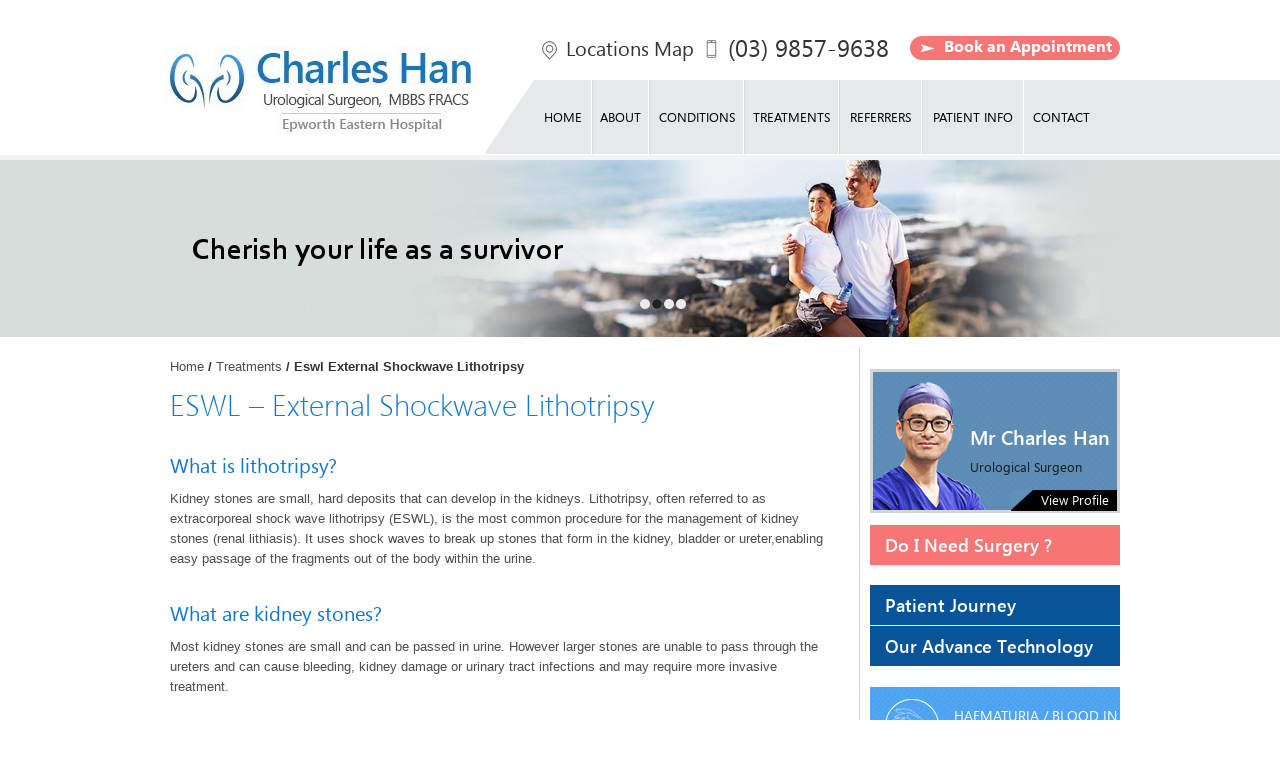

--- FILE ---
content_type: text/html
request_url: https://www.melbourneurologist.com.au/eswl-external-shockwave-lithotripsy/
body_size: 67240
content:
<!DOCTYPE html>
<html lang="en"> 
<head>
<meta charset="utf-8">
<title>External Shock Wave Lithotripsy Box Hill | Kidney Stones Boronia, Melbourne</title>
<meta name="keywords" content="external shock wave lithotripsy, kidney stones" />
<meta name="description" content="Dr Han in Box Hill, Boronia and Mount Waverley, Melbourne offers external shock wave lithotripsy, the most common procedure for the management of kidney stones." />
<meta property="og:title" content="Eswl External Shockwave Lithotripsy | © Mr Charles Han Urological Surgeon Australia " />
<meta property="og:description" content="Eswl External Shockwave Lithotripsy | © Mr Charles Han Urological Surgeon Australia " />
<link rel="canonical" href="/eswl-external-shockwave-lithotripsy/" />
<meta http-equiv="Content-Type" content="text/html; charset=UTF-8">
<meta content="SKYPE_TOOLBAR_PARSER_COMPATIBLE" name="SKYPE_TOOLBAR">
<meta name="viewport" content="width=device-width, initial-scale=1, minimum-scale=1, user-scalable=1" />
<style>@font-face {font-family: 'fontello';src: url('/fonts/fontello.eot');src: url('/fonts/fontello.eot#iefix') format('embedded-opentype'), url('/fonts/fontello.woff') format('woff'), url('/fonts/fontello.ttf') format('truetype'), url('/fonts/fontello.svg#fontello') format('svg');font-weight: normal;font-style: normal;font-display: swap;}@font-face {font-family: 'Lato';src: url('/fonts/Lato-Regular.eot');src: url('/fonts/Lato-Regular.eot?#iefix') format('embedded-opentype'),url('/fonts/Lato-Regular.woff2') format('woff2'),url('/fonts/Lato-Regular.woff') format('woff'),url('/fonts/Lato-Regular.ttf') format('truetype'),url('/fonts/Lato-Regular.svg#Lato-Regular') format('svg');font-weight: normal;font-style: normal;font-display: swap;}@font-face {font-family: 'SegoeUIRegular';src: url('/fonts/segoe_ui.eot');src: url('/fonts/segoe_ui.eot?#iefix') format('embedded-opentype'), url('/fonts/segoe_ui.woff') format('woff'), url('/fonts/segoe_ui.ttf') format('truetype'), url('/fonts/segoe_ui.svg#SegoeUIRegular') format('svg');font-weight: normal;font-style: normal;}@font-face {font-family: 'segoeuil';src: url("/fonts/segoeuil.eot");src: url("/fonts/segoeuil.eot#iefix") format("embedded-opentype"),url("/fonts/segoeuil.woff") format("woff"),url("/fonts/segoeuil.ttf") format("truetype"),url("/fonts/segoeuil.svg#Flaticon") format("svg");font-weight: normal;font-style: normal;}@font-face {font-family: 'SegoeUI-Bold';src: url('/fonts/SegoeUI-Bold.eot?#iefix') format('embedded-opentype'), url('/fonts/SegoeUI-Bold.woff') format('woff'),url('/fonts/SegoeUI-Bold.ttf')format('truetype'),url('/fonts/SegoeUI-Bold.svg#SegoeUI-Bold') format('svg');font-weight: normal;font-style: normal;}@font-face {font-family: 'SegoeUI-Italic';src: url('/fonts/segoeuii.eot');src: url('/fonts/segoeuii.eot?#iefix') format('embedded-opentype'), url('/fonts/segoeuii.woff') format('woff'), url('/fonts/segoeuii.ttf') format('truetype'), url('/fonts/segoeuii.svg#segoeuii') format('svg');font-weight: normal;font-style: normal;}@font-face {font-family: 'Corbel-Bold';src: url('/fonts/Corbel-Bold.eot');src: url('/fonts/Corbel-Bold.eot?#iefix') format('embedded-opentype'), url('/fonts/Corbel-Bold.woff') format('woff'), url('/fonts/Corbel-Bold.ttf') format('truetype'), url('/fonts/Corbel-Bold.svg#Corbel-Bold') format('svg');font-weight: normal;font-style: normal;}@font-face {font-family: 'SegoeUI-SemiBold';src: url('/fonts/SegoeUI-SemiBold.eot?#iefix') format('embedded-opentype'), url('/fonts/SegoeUI-SemiBold.woff') format('woff'),url('/fonts/SegoeUI-SemiBold.ttf')format('truetype'),url('/fonts/SegoeUI-SemiBold.svg#SegoeUI-SemiBold') format('svg');font-weight: normal;font-style: normal;}#Container,#Header-Container,#Footer-Container,#Content-Container{width: 100%;margin: 0px;padding: 0px;position: relative;}#Container {overflow: hidden;}#Menu-Container {width: 100%;margin: 0px;padding: 0px;position: relative;}#Header,#Main-Menu,#Footer,#Content-Main {max-width: 960px;min-width: 320px;margin: 0px auto;}.clear-float {clear: both;}#Scroller {cursor: pointer;right: 5px;position: fixed;z-index: 10000;bottom: 10px;width: 40px;height: 40px;font: bold 12px/30px Verdana, Arial, Helvetica, sans-serif;color: #fff;background: url(https://assets.yourpractice.online/2310/up-arrow.png) no-repeat center center #5A8AB2;text-align: center;border-radius: 50%;display: none;}#Scroller a {display: block;color: #fff;}#Scroller a span {display: none;}#Scroller:hover {opacity: 0.5;}body,h1,h2,h3,h4,h5,h6,p,ol,ul,li {margin: 0px;padding: 0px;}body {overflow-x: hidden;overflow-y: scroll;position: relative;font: normal 14px/20px Verdana, Arial, Helvetica, sans-serif;}ul li {list-style: none;}img {border: 0px;max-width: 100%;vertical-align: middle;}a,a:hover {text-decoration: none;color: inherit;}*,::after,::before {-webkit-box-sizing: border-box;-khtml-box-sizing: border-box;-moz-box-sizing: border-box;-ms-box-sizing: border-box;-o-box-sizing: border-box;box-sizing: border-box;}a:focus {outline: 1px dotted #000;}a:focus-within {outline: 1px dotted #000;}.font-icon::before {content: attr(data-icon);font-family: "fontello";}.hr {padding: 10px 0px;background: url(https://assets.yourpractice.online/2310/hr-b.gif) repeat-x left center;}.tel1,.tel2,.tel3,.tel4,.tel5,.tel6,.tel7,.tel8,.tel9 {display: inline-block;}.clear-float {clear: both;}.nodisplay {display: none;}.fluid-div,.theme-L,.theme-R {width: 100%;height: 100%;}.theme-L,.theme-R {position: absolute;z-index: 1;padding: 0px;margin: 0px;top: 0px;}.theme-L {left: -100%;}.theme-R {right: -100%;}.table-div,.form-table {width: 100%;display: table;table-layout: fixed;}.table-row,.form-row {display: table-row;}.table-cell,.form-cell {display: table-cell;vertical-align: top;}.img-l {float: left;}.img-r {float: right;}.img-c,.textCenter {text-align: center;}.videoBorder,.multiBorder {position: relative;margin: 15px auto;}.multiBorder {width: 100%;}.multiBorder iframe,.multiBorder embed {margin: 0px;padding: 0px;border: 0px;width: 100%;}.playBtn {position: absolute;left: 50%;top: 50%;margin: -64px 0 0 -64px;}.ytLoader {cursor: pointer;border:4px solid #333;}.hr {height: 10px;background: url(https://assets.yourpractice.online/2310/hr.gif) repeat-x left center;}.clear-float {clear: both;}.align-left {float: left;}.align-right {float: right;width: 200px;padding: 2px;border: 1px solid #333;margin: 0px 0px 10px 15px;}.videoBorder {border: 4px solid #333;margin: 0px auto;position: relative;width: 100%;height: 350px;}.videoBorder iframe,.videoBorder embed,.multiBorder iframe,.multiBorder embed {border: 0 none !important;margin: 0;height: 100%;padding: 0;position: relative;top: 0;width: 100.1%;}.videoBorder {width: 90%;padding: 55% 0px 0px 0px;}.videoBorder iframe{position: absolute;margin: 0px;padding: 0px;border: 4px solid #333;width: 100%;height: 100%;top: 0px;left: 0px;z-index: 1;}.intra-div {width: 100%;}#Interactivity {position: relative;}.Intra-L,.Intra-R {height: 100%;margin: 0px;padding: 0px !important;position: absolute;width: 2000px;z-index: 100;}.Intra-L {margin: 0 0 0 -2000px !important;}.Intra-R {margin: 0 0 0 960px !important;}#Header {min-height: 155px;}#Header-Container {border-bottom: 5px solid rgba(148, 148, 148, 0.1);overflow: visible;}.logo {float: left;margin: 46px 0px 0px 5px;}.header-right {width: 66.2%;float: right;margin-top: 36px;position: relative;}.location {float: left;background: url(https://assets.yourpractice.online/2310/sprite.png) no-repeat left 5px;font: normal 20px/24px 'SegoeUIRegular';color: #333333;padding-left: 24px;margin: 0px 12px 0px 9%;}.location a {color: #333333;}.call-appoint {color: #333333;margin-right: 10px;background: url(https://assets.yourpractice.online/2310/sprite.png) no-repeat left -56px;float: left;padding-left: 22px;font: normal 24px/24px 'SegoeUIRegular';}.call-appoint a {color: #333333;}.book-appoint {background: url(https://assets.yourpractice.online/2310/sprite.png) no-repeat 10px -112px #f67676;float: right;width: 210px;font: normal 16px/20px 'SegoeUI-Bold';color: #fff;border-radius: 20px;height: 24px;}.book-appoint a {display: block;color: #fff;padding-left: 34px;}.book-appoint:hover {background: url(https://assets.yourpractice.online/2310/sprite.png) no-repeat 10px -112px #398ed1;}#Main-Menu {background: #e6e9ea;font: normal 14px/74px 'segoeuil';color: #000000;margin-top: 20px !important;position: absolute;width: 100%;}#Main-Menu::before {display: block;width: 0;height: 0;border-left: 0px solid transparent;border-right: 50px solid transparent;border-top: 74px solid #fff;content: "";float: left;}#Main-Menu .Intra-R {background: #e6e9ea;margin: 0px 0px 0px 636px !important;}#Mobile-Menu {display: none;}#Menu-Container {display: block;margin: 0px;padding: 0px;}#Menu-Container li {color: #fff;font: normal 13px/18px 'SegoeUIRegular';float: left;width: 9%;position: relative;text-transform: uppercase;text-align: center;background: #E5E9EA;border-right: 1px solid #FFFFFF;border-left: 1px solid #d9dcdd;}#Menu-Container li.menu-home {border-left: none;}#Menu-Container li.menu-contact {border: none;}#Menu-Container li span {text-transform: lowercase !important;}.menu-home {width: 9% !important;}.menu-about {width: 9% !important;}.menu-conditions {width: 15% !important;}.menu-treatments {width: 15% !important;}.menu-referrers {width: 13% !important;}.menu-patient-info {width: 16% !important;}.menu-contact {width: 12% !important;}#Menu-Container a {color: #000;display: block;padding: 28px 0px;}#Menu-Container a:hover {text-decoration: none;color: #fff;background: #4da3f0;}.menu ul {position: absolute;z-index: 999;left: 0px;display: none;width: 250px;}#Menu-Container ul ul {position: absolute;display: none;margin: 0px;padding: 0px;left: 0px;z-index: 99999;background: #1b4576;}#Menu-Container ul ul {padding-top: 5px;}#Menu-Container ul ul li {color: #fff;font: normal 12px/14px Verdana, sans-serif;text-align: left;width: 200px;text-transform: none;background: #1177c8;border-bottom: 1px solid #4092d3 !important;border-left: none !important;border-right: none !important;}#Menu-Container ul ul a {color: #fff;border-radius: 0px !important;padding: 8px 0px 8px 10px;display: block;}#Menu-Container ul ul a:hover {background: url(https://assets.yourpractice.online/2310/menu-arrow.jpg) no-repeat 90% center #0b538c;color: #fff !important;}#Menu-Container ul ul ul {left: 100%;top: 0px;}#Menu-Container ul li:hover > ul {display: block;}.menu li a:hover,.menu > li:hover > a,.menu li.current_page_item > a,.menu li.current-menu-item > a {color: #000;}.menu > li.current-menu-ancestor > a,.menu > li.current_page_ancestor > a {color: #000 !important;}.menu ul li a:hover,.menu ul > li:hover > a,.menu ul li.current_page_item > a,.menu ul li.current-menu-item > a {background: url(https://assets.yourpractice.online/2310/menu-arrow.jpg) no-repeat 90% center #1177c8 !important;color: #fff !important;}.menu ul > li.current-menu-ancestor > a,.menu ul > li.current_page_ancestor > a {color: #fff !important;background: #1177c8;}.menu ul ul li a:hover,.menu ul ul > li:hover > a,.menu ul ul li.current_page_item > a,.menu ul ul li.current-menu-item > a {color: #fff !important;background: #4da3f0!important;}.menu ul ul > li.current-menu-ancestor > a,.menu ul ul > li.current_page_ancestor > a {color: #fff !important;background: #1177c8;}#menu-item-15 {border-left: none !important;width: 8% !important;}#menu-item-28 {border-right: none !important;width: 11% !important;}#menu-item-32,#menu-item-31,#menu-item-30,#menu-item-29 {width: 14% !important;}#menu-item-30 {width: 14% !important;}#menu-item-805 {width: 16% !important;}#menu-item-204 {width: 8% !important;}#menu-item-29 {width: 100% !important;}#menu-item-806 {width: 218px !important;}.menu-conditions ul li,.menu-treatments ul li {width: 307px !important;}#menu-item-30 ul li {width: 225px !important;}.menu-contact ul {left: -129px !important;}.menu-conditions ul,.menu-treatments ul {background: #0d223f none repeat scroll 0 0;margin-left: -170px !important;width: 615px !important;}.menu-treatments ul {background: #0d223f none repeat scroll 0 0;margin-left: -260px !important;width: 615px !important;}.menu-about ul,.menu-contact ul{width: 200px !important;}.menu-patient-info ul{ width: 100%; }.menu-patient-info ul,.menu-patient-info ul li{ width: 218px !important; }#Footer-Container {background: #252525;}#Footer {min-height: 457px;background: url(https://assets.yourpractice.online/2310/footer-bg.jpg) no-repeat left top;font: normal 14px/24px 'SegoeUIRegular';color: #ecebeb;}#Footer a {color: #ecebeb;}#Footer .Intra-L {background: url(https://assets.yourpractice.online/2310/footer-left.jpg) no-repeat right top;height: 457px;}#Footer .Intra-R {background: url(https://assets.yourpractice.online/2310/footer-right.jpg) no-repeat left top;height: 457px;margin: 0px 0px 0px 960px !important;}.services-f {width: 35%;float: left;}.menu-f {width: 15%;float: left;}.contact-f {width: 25%;float: left;}.follow-us {width: 25%;float: left;}.footer-header {font: normal 16px/20px 'SegoeUIRegular';color: #fefefe;padding: 65px 0px 20px 0px;text-transform: uppercase;}.footer-header {color: #fefefe;}.contact-list li span {background: url(https://assets.yourpractice.online/2310/sprite.png) no-repeat left -623px;padding-left: 12px;font: normal 14px/20px 'SegoeUI-Bold';display: block;}.contact-list li {margin-bottom: 10px;}.smo {margin: 10px 0px 35px 0px;float: left;}.smo li {float: left;height: 32px;width: 45px;text-indent: -999999px;margin-right: 6px;}.smo li a {display: block;}.twitter-h {background: url(https://assets.yourpractice.online/2310/sprite-upd1.png) no-repeat 5px -810px;}.facebook-h { background: url(https://assets.yourpractice.online/2310/sprite-upd1.png) no-repeat left -1168px;}.linkedin-h {background: url(https://assets.yourpractice.online/2310/sprite-upd1.png) no-repeat left -689px;}.googleplus-h {background: url(https://assets.yourpractice.online/2310/sprite.png) no-repeat left -930px;}.you-tube-h { background: url(https://assets.yourpractice.online/2310/sprite-upd1.png) no-repeat left -1049px;}.blog-h {background: url(https://assets.yourpractice.online/2310/sprite.png) no-repeat left -1290px;}.ypo-logo img {margin-left: 5px;}.menu-footer {margin: 30px 0px 28px 0px;}.menu-footer li {float: left;padding: 0px 3px;}.rslides {width: auto;margin: 0px;padding: 0px;position: relative;}.rslides li {display: none;height: 100%;width: 100%;}#Interactivity {position: relative;}#Intra-Container,#Intra-Container-S {position: relative;z-index: 0;background: #d7dddc;}#Intra-Container #Interactivity,#Intra-Container .rslides {height: 380px;}#Intra-Container #Interactivity,#Intra-Container .rslides li,#Intra-Container-S #Interactivity,#Intra-Container .rslides li {display: block !important;}#Intra-Container #Interactivity {height: 380px;position: relative !important;}#Intra-Container-S {height: 177px !important;float: none !important;}#Intra-Container-S #Interactivity,#Intra-Container-S .rslides {height: 177px;}#Intra-Container #Banner0 {background: url(https://assets.yourpractice.online/2310/banner1.jpg) no-repeat right top;position: relative;z-index: 0;}#Intra-Container #Banner1 {background: url(https://assets.yourpractice.online/2310/banner2.jpg) no-repeat right top;z-index: 0;position: relative;}#Intra-Container #Banner2 {background: url(https://assets.yourpractice.online/2310/banner3.jpg) no-repeat right top;z-index: 0;position: relative;}#Intra-Container #Banner3 {background: url(https://assets.yourpractice.online/2310/banner4.jpg) no-repeat right top;z-index: 0;position: relative;}#Intra-Container #Banner0 .Intra-R {background: url(https://assets.yourpractice.online/2310/banner1-right.jpg) no-repeat left top;}#Intra-Container #Banner1 .Intra-R {background: url(https://assets.yourpractice.online/2310/banner2-right.jpg) no-repeat left top;}#Intra-Container #Banner2 .Intra-R {background: url(https://assets.yourpractice.online/2310/banner3-right.jpg) no-repeat left top;}#Intra-Container #Banner3 .Intra-R {background: url(https://assets.yourpractice.online/2310/banner4-right.jpg) no-repeat left top;}#Intra-Container-S #Banner0 {background: url(https://assets.yourpractice.online/2310/banner1-s.jpg) no-repeat 0px top;}#Intra-Container-S #Banner1 {background: url(https://assets.yourpractice.online/2310/banner2-s.jpg) no-repeat 0px top;}#Intra-Container-S #Banner2 {background: url(https://assets.yourpractice.online/2310/banner3-s.jpg) no-repeat 0px top;}#Intra-Container-S #Banner3 {background: url(https://assets.yourpractice.online/2310/banner4-s.jpg) no-repeat 0px top;}#Intra-Container-S #Banner0 .Intra-R {background: url(https://assets.yourpractice.online/2310/banner1-s-right.jpg) no-repeat left top;}#Intra-Container-S #Banner1 .Intra-R {background: url(https://assets.yourpractice.online/2310/banner2-s-right.jpg) no-repeat left top;}#Intra-Container-S #Banner2 .Intra-R {background: url(https://assets.yourpractice.online/2310/banner3-s-right.jpg) no-repeat left top;}#Intra-Container-S #Banner3 .Intra-R {background: url(https://assets.yourpractice.online/2310/banner4-s-right.jpg) no-repeat left top;}#Intra-Container .intra-main {margin: 149px 0px 0px 5%;float: left;}#Intra-Container .intra-main h2 {font: normal 30px/36px 'Corbel-Bold';color: #000000;}#Intra-Container .intra-main h2 a {color: #000;}#Intra-Container-S .intra-main h2 {margin: 71px 0px 0px 15%;float: left;}#Intra-Container-S .intra-main h2 {font: normal 30px/36px 'Corbel-Bold';color: #000;}#Intra-Container-S .intra-main h2 span {display: block;}#Intra-Container-S .intra-main h2 a {color: #000;}.Intra-Tabs {margin: 0;padding: 0;position: absolute;z-index: 200;bottom: 10%;left: 50%;height: 20px;width: 100px;}.Intra-Tabs li {width: 10px;height: 10px;background: #ebece9;border-radius: 50%;float: left;margin-right: 2px;}#Intra-Container .Intra-Tabs li a,#Intra-Container-S .Intra-Tabs li a {display: block;}#Intra-Container .Intra-Tabs li.Banner_here a,#Intra-Container .Intra-Tabs li:hover,#Intra-Container-S .Intra-Tabs li.Banner_here a,#Intra-Container-S .Intra-Tabs li:hover {height: 10px;width: 10px;background: #212121;border-radius: 50%;}#Intra-Container-S .Intra-Tabs li.Banner_here a {box-shadow: none;}.dfwOff,.dfwOn {display: none;}.dfwActive.dfwOff,.dfwActive.dfwOn {display: block;}.dfwOff {position: fixed;z-index: 99999;left: 5px;bottom: 20px;width: 50px;height: 50px;}.dfwOff li {position: absolute;}.dfwOff.adaHide {left: -40px;}.adaOn {width: 100%;height: 100%;z-index: 1;}.adaOn span {width: 100%;height: 100%;display: block;font-family: 'fontello';font-size: 30px;}.adaOn span::before {position: absolute;top: 50%;left: 50%;-webkit-transform: translate(-50%, -50%);transform: translate(-50%, -50%);}.adaClose {font: bold 11px/24px Verdana, Arial, Helvetica, sans-serif;color: #fff;left: 50%;top: 50%;-webkit-transform: translate(-50%, -50%);transform: translate(-50%, -50%);}.adaClose a {border-radius: 5px;display: block;padding: 0px 8px;background: #003263;}.dfwOff:hover .adaClose,.dfwOff:focus .adaClose {left: 85%;-webkit-transform: translate(0, -50%);transform: translate(0, -50%);}.dfwOff:focus-within .adaClose {left: 85%;-webkit-transform: translate(0, -50%);transform: translate(0, -50%);}.dfwClose {position: absolute;font: bold 11px/24px Verdana, Arial, Helvetica, sans-serif;left: 50%;top: 0px;z-index: -1;}.dfwClose a {border-radius: 0px 5px 5px 0px;display: block;padding: 0px 8px;background: #fff;border: 1px solid #000;color: #000;}.dfw-whitemode .dfwClose a {background: #000;border: 1px solid #000;color: #fff;}.dfw-blackmode .dfwClose a {background: #fff;border: 1px solid #fff;color: #000;}.dfw-greymode .dfwClose a {background: #ccc;border: 1px solid #000;color: #000;}.dfwOn.dfwActive.dfwHide .dfwClose {visibility: visible;left: 70%;}.dfwOn.dfwActive.dfwHide .dfwClose a {padding: 0px 30px 0px 8px;}.dfwOn.dfwActive.dfwHide .dfwClose a::before {position: absolute;z-index: 1;content: '\f29a';left: calc(100% - 24px);top: 50%;-webkit-transform: translate(0, -50%);transform: translate(0, -50%);font: 400 20px/24px 'fontello';}.dfwOn:hover .dfwClose,.dfwOn:focus .dfwClose,.dfwOn.dfwActive.dfwHide:hover .dfwClose,.dfwOn.dfwActive.dfwHide:focus .dfwClose {left: 100%;}.dfwOn:focus-within .dfwClose,.dfwOn.dfwActive.dfwHide:focus-within .dfwClose {left: 100%;}.dfwOn {position: fixed;left: 0px;top: 50%;-webkit-transform: translate(0, -50%);transform: translate(0, -50%);font: normal 12px/20px Verdana, Arial, Helvetica, sans-serif;z-index: 9999;width: 200px;background: #fff;border: 1px solid #000;color: #000;}.dfwOn.dfwHide {left: -200px;}.dfwOn li {border-bottom: 1px dotted #ccc;}.dfwOn li:last-child {border-bottom: none;}.dfwOn li a {padding: 10px 15px;display: block;}.dfwOn li a::before {margin-right: 10px;}.dfw-whitemode .dfwOn {background: #fff;border: 1px solid #000;color: #000;}.dfw-blackmode .dfwOn {background: #000;border: 1px solid #fff;color: #fff;}.dfwOff,.dfwOff.adaHide,.adaClose,.dfwOff:hover .adaClose,.dfwOff:focus .adaClose,.dfwClose,.dfwOn:hover .dfwClose,.dfwOn:focus .dfwClose,.dfwOn.dfwActive.dfwHide:hover .dfwClose,.dfwOn.dfwActive.dfwHide:focus .dfwClose,.dfwOn,.dfwOn.dfwHide {-webkit-transition: all 0.5s ease-in-out;transition: all 0.5s ease-in-out;}.dfwOff:focus-within .adaClose,.dfwOn:focus-within .dfwClose,.dfwOn.dfwActive.dfwHide:focus-within .dfwClose {-webkit-transition: all 0.5s ease-in-out;transition: all 0.5s ease-in-out;}.dfwHead {font: bold 14px/20px Verdana, Arial, Helvetica, sans-serif;padding: 15px;position: relative;z-index: 1;background: #fff;}.dfw-whitemode .dfwHead,.dfw-whitemode .dfwHide {background: #fff;color: #000;}.dfw-blackmode .dfwHead,.dfw-blackmode .dfwHide {background: #000;color: #fff;}.dfw-greymode #Container {-webkit-filter: grayscale(100%);filter: grayscale(100%);}.dfw-invertmode #Container {-webkit-filter: invert(100%);filter: invert(100%);}.dfw-whitemode .dfwHide a {border: 2px solid #000;}.dfw-blackmode .dfwHide a {border: 2px solid #fff;}.dfwHide .dfwHide {right: -10px;}.dfwHide .dfwHide a {padding-left: 20px;}.dfwHide.dfwOn:hover .dfwHide,.dfwHide.dfwOn:focus .dfwHide {right: -65px;}.dfwHide.dfwOn:focus-within .dfwHide {right: -65px;}.dfwHide.dfwOn:hover .dfwHide a,.dfwHide.dfwOn:focus .dfwHide a {padding-left: 50px;}.dfwHide.dfwOn:focus-within .dfwHide a {padding-left: 50px;}.dfw-skip {overflow: hidden;vertical-align: top;right: 5px;top: 0px;position: absolute;font: normal 12px/20px Verdana, Arial, Helvetica, sans-serif;display: none;z-index: 99;padding: 2px;}#skip-header.dfw-skip {top: 0px;}#skip-sidebar.dfw-skip {right: 0px;}.dfw-skip a {display: block;padding: 0px 5px;}.dfw-whitemode #Container,.dfw-whitemode #Container:not(a) {color: #000;}.dfw-whitemode #Container a,.dfw-whitemode #Container * a,.dfw-whitemode #Container a:hover,.dfw-whitemode #Container * a:hover,.dfw-whitemode #dfw-WhiteMode.dfw-active a {color: #00e;}.dfw-blackmode #Container,.dfw-blackmode #Container:not(a) {color: #fff;}.dfw-blackmode #Container a,.dfw-blackmode #Container * a,.dfw-blackmode #Container a:hover,.dfw-blackmode #Container * a:hover,.dfw-blackmode #dfw-BlackMode.dfw-active a {color: #fc0;}.dfw-greymode #Container,.dfw-greymode #Container:not(a) {color: #333;}.dfw-greymode #Container a,.dfw-greymode #Container * a,.dfw-greymode #Container a:hover,.dfw-greymode #Container * a:hover,.dfw-greymode #dfw-GreyMode.dfw-active a {color: #000;}.Menu-Containerible_on .theme-L,.Menu-Containerible_on .theme-R,.Menu-Containerible_on #Container::after,.Menu-Containerible_on #Container::before,.Menu-Containerible_on #Menu-Container li#Menu-Container-home a::before {display: none;}.Menu-Containerible_on .social-logo li span,.Menu-Containerible_on #Content,.Menu-Containerible_on #Sidebar,.Menu-Containerible_on .dfw-skip {display: block;}.dfw-whitemode,.dfw-whitemode .dfw-skip {background: #fff;}.dfw-blackmode,.dfw-blackmode .dfw-skip {background: #000;}.dfw-greymode .dfw-skip,.dfw-greymode #dfw-GreyMode.dfw-active a,.dfw-greymode #Menu-Container ul,.dfw-greymode .Wrapper {background: #ccc;}.dfw-whitemode #Menu-Container ul,.dfw-whitemode .Wrapper {background: #eee;}.dfw-blackmode #Menu-Container ul,.dfw-blackmode .Wrapper,.dfw-blackmode .textMain .useFul li span,.dfw-greymode .notImg,.dfw-greymode .thankImg {background: #333;}.dfw-whitemode .notImg,.dfw-whitemode .thankImg {background: #00e;}.dfw-blackmode .notImg,.dfw-blackmode .thankImg {background: #fc0;}.Menu-Containerible_on .textMain,.Menu-Containerible_on .textMain h1,.Menu-Containerible_on .textMain h1 span,.Menu-Containerible_on .textMain h2,.Menu-Containerible_on .textMain h2 span,.Menu-Containerible_on .textMain h3,.Menu-Containerible_on .textMain h3 span,.Menu-Containerible_on .textMain h4,.Menu-Containerible_on .textMain h4 span,.Menu-Containerible_on .navigation,.Menu-Containerible_on .PDFtext,.Menu-Containerible_on .notFound {color: inherit !important;}.Menu-Containerible_on .parentMenu li,.Menu-Containerible_on .textMain .relList li,.Menu-Containerible_on .textMain .subList li,.Menu-Containerible_on .ypo-l,.Menu-Containerible_on .ypo-r,.Menu-Containerible_on .textMain ul ul li,.Menu-Containerible_on #Menu-Container-home a,.Menu-Containerible_on .textMain .mediaList li,.Menu-Containerible_on #Menu-Container li li,.Menu-Containerible_on .textMain .useFul li {background: none !important;}.dfw-whitemode .dfw-skip,.dfw-whitemode .showcase,.dfw-whitemode .ypo-l img,.dfw-whitemode .ypo-r img {border: 1px solid #000;}.dfw-blackmode .dfw-skip,.dfw-blackmode .showcase,.dfw-blackmode .ypo-l img,.dfw-blackmode .ypo-r img {border: 1px solid #fff;}.dfw-greymode .dfw-skip,.dfw-greymode .showcase,.dfw-greymode .ypo-l img,.dfw-greymode .ypo-r img {border: 1px solid #333;}.dfw-whitemode .textMain .mediaList li,.dfw-whitemode .textMain .relList li,.dfw-whitemode .textMain .subList li {border: 2px solid #000;}.dfw-blackmode .textMain .mediaList li,.dfw-blackmode .textMain .relList li,.dfw-blackmode .textMain .subList li,.dfw-blackmode .cookie-main li.cookie-button a {border: 2px solid #fff;}.dfw-greymode .textMain .mediaList li,.dfw-greymode .textMain .relList li,.dfw-greymode .textMain .subList li,.dfw-greymode .cookie-main li.cookie-button a {border: 2px solid #333;}.dfw-whitemode .videoBorder iframe {border: 4px solid #000;}.dfw-blackmode .videoBorder iframe {border: 4px solid #fff;}.dfw-greymode .videoBorder iframe {border: 4px solid #333;}.dfw-whitemode .ypo-l,.dfw-whitemode .ypo-r,.dfw-whitemode .accordContent,.dfw-whitemode .textMain .accordContent {border-bottom: 1px dashed #000;}.dfw-blackmode .ypo-l,.dfw-blackmode .ypo-r,.dfw-blackmode .accordContent,.dfw-blackmode .textMain .accordContent {border-bottom: 1px dashed #fff;}.dfw-greymode .ypo-l,.dfw-greymode .ypo-r,.dfw-greymode .accordContent,.dfw-greymode .textMain .accordContent {border-bottom: 1px dashed #333;}.Menu-Containerible_on .social-logo,.Menu-Containerible_on .social-logo li,.Menu-Containerible_on #Menu-Container li#Menu-Container-home {width: auto;}.Menu-Containerible_on .social-logo li {height: auto;}.Menu-Containerible_on .social-logo li a {padding: 5px 10px;}.Menu-Containerible_on a:focus {outline: 2px solid #F00;}.Menu-Containerible_on a:focus-within {outline: 2px solid #F00;}.dfw-whitemode .hr,.dfw-greymode .hr {background: url(https://assets.yourpractice.online/2310/hr-b.gif) repeat-x left center;}.dfw-blackmode .hr {background: url(https://assets.yourpractice.online/2310/hr-w.gif) repeat-x left center;}.dfw-whitemode .ypo-logo img {-webkit-filter: invert(100%);filter: invert(100%);}.dfw-blackmode .ypo-logo img {-webkit-filter: invert(0);filter: invert(0);}.dfw-whitemode .textMain ul li {background: url(https://assets.yourpractice.online/2310/bullet-b.gif) no-repeat 15px 15px;}.dfw-blackmode .textMain ul li {background: url(https://assets.yourpractice.online/2310/bullet-w.gif) no-repeat 15px 15px;}.dfw-whitemode #Container.slideRight.slideContainer,.dfw-whitemode #Container.slideLeft.slideContainer {background: rgba(0, 0, 0, 0.4);}.dfw-blackmode #Container.slideRight.slideContainer,.dfw-blackmode #Container.slideLeft.slideContainer {background: rgba(255, 255, 255, 0.4);}.dfw-greymode #Container.slideRight.slideContainer,.dfw-greymode #Container.slideLeft.slideContainer {background: rgba(204, 204, 204, 0.4);}.accordion {margin:5px 0px 40px 0px;}.accordTitle,.textMain .accordTitle {padding: 0px;margin:10px 0px;letter-spacing: 1px;position: relative;cursor: pointer;}#accordion h2.accordTitle, #accordion h2.accordTitle a{color: #fff;font-size: 16px;}.accordTitle::after,.textMain .accordTitle::after {font-family: 'fontello';position: absolute;right: 10px;top: 50%;-webkit-transform: translate(0, -50%);-moz-transform: translate(0, -50%);-ms-transform: translate(0, -50%);-o-transform: translate(0, -50%);transform: translate(0, -50%);display: none;}.accordTitle::after,.textMain .accordTitle::after {content: '\e80b';}.accordTitle.showAccord::after,.textMain .accordTitle.showAccord::after {content: '\e80c';}.accordTitle a,.textMain .accordTitle a {padding: 5px 10px;display: inline-block;text-decoration: none;}.accordContent,.textMain .accordContent {display: none;padding: 20px 30px; background:#fafafa;}.dfw-blackmode .gdpCookie {background: rgba(0, 0, 0, 0.8);color: #fff;border: 1px solid #fff;}.dfw-greymode .gdpCookie {background: rgba(204, 204, 204, 0.8);color: #333;border: 1px solid #333;}.toggleMenu {text-align: center;font: normal 14px/40px Verdana, sans-serif;}.toggleMenu a {display: block;padding: 5px;background: #E6E9EA;color: #000;}.toggleMenu span {display: inline-block;vertical-align: middle;margin: 0px 10px;width: 40px;height: 30px;font-size: 26px;line-height: 30px;display: none;}.parentMenu li {position: relative;overflow: hidden;}.parentMenu li a {padding: 10px 10px 10px 20px;display: block;position: relative;z-index: 1;border-bottom: 1px solid #0B538C;color: #fff;background: url('https://assets.yourpractice.online/2310/arrow1.png') no-repeat 90% center #1177c8;width: 100%;}.parentMenu li ul {display: none;}.parentMenu li ul li a {padding: 10px 5px 10px 20px;}.parentMenu li li ul li a {padding: 10px 5px 10px 40px;}.parentMenu li li li ul li a {padding: 10px 5px 10px 60px;}.parentMenu li li li li ul li a {padding: 10px 5px 10px 80px;}.dropMenu {width: 100%;position: absolute;right: 0px;top: 0px;z-index: 0;display: block;cursor: pointer;z-index: 2;}.dropMenu::after {font-family: 'fontello';position: absolute;right: 15px;top: 50%;-webkit-transform: translate(0, -50%);-moz-transform: translate(0, -50%);-ms-transform: translate(0, -50%);-o-transform: translate(0, -50%);transform: translate(0, -50%);}.parentMenu li.parentList > a:first-child, .parentMenu li li.subparentList > a:first-child {display: inline-block;}.parentList > .dropMenu::after, .parentList .subparentList > .dropMenu::after {content: '\e810';display: none;}.parentList:hover > .dropMenu::after, .parentList.actMenu > .dropMenu::after, .parentList .subparentList:hover > .dropMenu::after, .parentList .subparentList.actMenu > .dropMenu::after {content: '\e80d';display: none;}.Wrapper {z-index: 9999;font: normal 14px/20px Verdana, Arial, Helvetica, sans-serif;border-top: 1px solid #111;border-right: 1px solid #111;border-left: 1px solid #111;}.Wrapper.mobileMenu {position: absolute;width: 100%;left: 0px;display: none;}@media screen and (max-width: 979px) {.logo {width: 30%;}.header-right {width: 66.2%;}.menu-home {width: 8% !important;}#Menu-Container li {font: normal 12px/18px 'SegoeUIRegular';}.menu-referrers {width: 12% !important;}}@media screen and (max-width: 936px) {#access li {font: normal 11px/15px 'SegoeUIRegular';}#menu-item-805 {width: 20% !important;}#menu-item-805 {width: 20% !important;}}@media screen and (max-width: 900px) {.location {font: normal 16px/24px 'SegoeUIRegular';margin: 0 12px 0 3%;}.call-appoint {font: normal 16px/24px 'SegoeUIRegular';}#Menu-Container ul ul{left: -65px;}.smo li{margin-right: 0px;}}@media screen and (max-width: 767px) { #Header {min-height: 235px;}.logo, .header-right {float: none;width: 320px;margin: 20px auto 0px auto;} .book-appoint {margin: 20px 0 10px 0%;float: left;}#Footer-Container {padding: 20px 0;}.footer-header {padding: 40px 0px 20px 0px;}#Header {min-height: 280px;}#Main-Menu{min-width: 530px;}.textMain h1{font: normal 25px/34px 'segoeuil'; }}@media screen and (max-width: 640px) {.dfwOn li.table-cell {text-align: center;padding: 5px 0px;}.accessible_on .dfw-skip {display: none;}#Main-Menu {display: none;}#Mobile-Menu {display: block;}#Header {min-height: 235px;}#Footer > div {width: 46%;margin: 0px 1%;}.copyright {clear: both;}}@media screen and (max-width: 480px) {#Scroller {display: none;} #Footer > div {margin: 0 2%;width: 96%;}.footer-header {padding: 20px 0 0px;}}.t-left, .t-right {display: inline-block;margin: 0 10px 0 0;border: 2px solid #ccc;}.textMain img {border: 2px solid #ccc;}.contact-ph ul li img {border: none;}#Content-Main .intra-div {display: table;}.textMain .tel-schema span img { border: none; }.services-list{margin: 15px 0 10px 0;}#Content-Left {vertical-align: top;width: 100%;border-right: 1px solid #d5d5d5;margin-top: 10px;}.text-address p {padding: 15px 0;}.direction-margin {margin: 10px 0 0 0;}.office-top, .parking-top, .train-top {padding: 10px 0;}.image {margin: 0px 0px 10px 10px;float: right;}#Sidebar {display: table-cell;vertical-align: top;width: 260px;margin: 40px 0px 0px 0px;padding-left: 10px;clear: both;}.widget-title {display: none;}.text-address {margin: 10px 0 ;}.detailed-post-content img {margin-top: 15px;margin-left: 15px;}ul.blog-posts li .post-image {float: left;margin: 15px 10px 20px 0;float: left;width: 20%;}ul.blog-posts li .post-image img {display: block;}ul.blog-posts li .post-content {float: left;float: left;width: 76%;}ul.blog-posts li .post-content p.read-more a {color: #fff;float: right;margin: 0 0 10px;padding: 3px 5px;background-color: #20558b;text-decoration: none;line-height: 15px;}.blog-post-container .post-featured-image{display: none;}.relList li {background: url(https://assets.yourpractice.online/2310/patient-journey-bullets.png) no-repeat 7px 15px #0b4980 !important;font: normal 13px/16px Verdana, Geneva, sans-serif;color: #fff;width: 45%;float: left;padding: 0px !important;margin: 0px 10px 10px 0px !important;backface-visibility: hidden;box-shadow: 0 0 1px rgba(0, 0, 0, 0);display: inline-block;position: relative;transform: translateZ(0px);vertical-align: middle;}.relList li::before {background: rgba(0, 0, 0, 0) linear-gradient(225deg, white 45%, #aaaaaa 50%, #cccccc 56%, white 80%) repeat scroll 0 0 !important;box-shadow: -1px 1px 1px rgba(0, 0, 0, 0.4);content: "";height: 0;pointer-events: none;position: absolute;right: 0;top: 0;transition-duration: 0.3s;transition-property: width, height;width: 0;}.relList li:hover::before, .relList li:focus::before, .relList li:active::before {height: 25px;width: 25px;}.relList li a {display: block;color: #fff;padding: 10px 0px 10px 20px;text-decoration: none !important;}.textMain .relList li a:hover {color: #fff;text-decoration: none;}.navigation {font: bold 13px/20px Verdana, Geneva, sans-serif;color: #343434;padding: 10px 30px 10px 0px;}.navigation a {font: normal 13px/20px Verdana, Geneva, sans-serif;color: #888b91;}.textMain .navigation a:hover {text-decoration: underline;color: #888b91;}.textMain {font: normal 13px/20px Verdana, Arial, Helvetica, sans-serif;color: #4e4e4e;padding: 0px 30px 30px 10px;text-align: left;margin: 10px 0 0 0;border-right: 1px solid #d5d5d5;}.textMain a {color: #4e4e4e;}.textMain a:hover {color: #1177c8;text-decoration: none;}.textMain ul {padding: 0px 0px 10px 0px;margin: 0px 0px;}.textMain ol {padding: 0px;margin: 10px 0px 0px 30px;}.textMain ul li {background: url(https://assets.yourpractice.online/2310/bullet-tm.gif) no-repeat 15px 12px;padding: 5px 0px 5px 30px;list-style: none;}.textMain ol li {padding: 5px 0px 5px 0px;list-style: decimal;}.textMain ul ul,.textMain ol ol {margin: 0px;padding: 5px 0px 5px 20px;}.textMain ul ul li {background: none;padding: 5px 0px;list-style: circle;}.textMain ol ol li {padding: 5px 0px;list-style-type: lower-alpha;}.textMain ul ul ul li {list-style: square;}.textMain ol ol ol li {list-style: lower-roman;}.textMain li p {margin: 5px 0px;}.reviews {font: bold 22px/30px caption, Arial, Helvetica, sans-serif;font-weight: bold;color: #959393;text-decoration: none;padding: 10px 66px;display: inline-block;} .reviews1 {font: bold 22px/30px caption, Arial, Helvetica, sans-serif;font-weight: bold;color: #eed12b;text-decoration: none;text-align: center;}.reviews2 {font: bold 13px caption, Arial, Helvetica, sans-serif;font-weight: bold;font-weight: normal;color: #554f61;text-decoration: none;text-align: center;}.reviews3 {font: bold 13px caption, Arial, Helvetica, sans-serif;font-weight: bold;color: #554f61;text-decoration: none;text-align: center;}.reviews a {float: none !important;margin: 10px 0px 10px 145px;border: none;position: relative;left: 50%;transform: translate(50%, 0%);margin: 10px auto;}.reviews img {float: none !important;margin: 10px 0px 10px 50%;border: none;}.textMain h1 {font: normal 30px/34px 'segoeuil';color: #1177c8;margin: 0px 0px 15px 0px;text-align: left;}.textMain h2 {font: normal 24px/28px 'SegoeUIRegular';color: #085498;text-align: left;}.textMain h2 a {color: #085498;}.textMain h2 a:hover {text-decoration: underline;}.textMain h3 {font: normal 20px/28px 'SegoeUIRegular';color: #1177c8;text-align: left;padding: 15px 0 5px 0;}.textMain p {padding: 05px 0 15px 0;}.textMain h3 a {color: #1177c8;}.textMain h3 a:hover {text-decoration: underline;}.textMain h4 {font: normal 18px/26px 'SegoeUIRegular';color: #4da2f0;text-align: left;padding: 10px 0 0px 0;}.textMain h4 a {color: #4da2f0;}.textMain h4 a:hover {text-decoration: underline;}.textMainBold {font: bold 12px/20px Verdana, Arial, Helvetica, sans-serif;color: #4e4e4e;text-align: left;}.textMainBold a {color: #4e4e4e;}.textMainBold a:hover {text-decoration: underline;}.PDFtext {font: normal 10px Verdana, Arial, Helvetica, sans-serif;color: #999999;}#Patient-Journey-Container {background: -webkit-linear-gradient(#095499, #0c477b);background: -o-linear-gradient(#095499, #0c477b);background: -moz-linear-gradient(#095499, #0c477b);background: linear-gradient(#095499, #0c477b);background: #0A5191\9;}#Patient-Journey {min-height: 576px;background: url(https://assets.yourpractice.online/2310/journey-bg.jpg) no-repeat left top;background-size: 100% auto;*background: url(https://assets.yourpractice.online/2310/journey-bg.jpg) no-repeat left bottom;}.journey-header {text-align: center;font: normal 40px/44px 'segoeuil';color: #fff;padding: 36px 0px 40px 0px;}.journey-header a {color: #fff;}#Patient-Journey p {font: normal 14px/22px 'SegoeUI-Italic';color: #c2e1fe;text-align: center;}.list-header {padding: 0px 0px 10px 9%;text-transform: uppercase;font: normal 14px/16px 'SegoeUI-SemiBold';color: #4cc7ff;}.list-header span {display: block;}.assessment,.journey-list-p .assessment {background: url(https://assets.yourpractice.online/2310/assesments.png) no-repeat 5px 18px;margin-top: 88px;float: left;width: 25%;padding-left: 12%;}.journey-list-p {background: #085498;}.journey-list-p > div {width: 100% !important;margin-top: 20px !important;background-position: left top;padding: 0px 0 0 15%;border-bottom: 1px dotted #fff;background-position: 5px top;min-height: auto;}.journey-list-p .list li {background: url(https://assets.yourpractice.online/2310/patient-journey-bullets.png) no-repeat 10% 15px !important;}.journey-list-p .list li a {text-decoration: none !important;}.journey-list-p .list li a:hover {color: #4cc7ff;}.journey-list-p .list-header span {display: inline;}.journey-list-p .long-term {float: left;width: 70% !important;padding: 0 0 0 5%;}.journey-list-p .list li span {display: inline;}.list li {background: url(https://assets.yourpractice.online/2310/patient-journey-bullets.png) no-repeat left 11px;font: normal 14px/16px 'segoeuil';}.list li span {display: block;}.list li a {padding: 4px 0px 4px 9%;color: #fff;display: block;}.list p {font: normal 14px/16px 'segoeuil' !important;text-align: left !important;margin: 0px !important;color: #fff !important;}.list p span {display: block;font: normal 14px/20px 'SegoeUI-SemiBold';}.conditions {float: left;width: 25%;background: url(https://assets.yourpractice.online/2310/urological-conditions.png) no-repeat center 30px;padding: 152px 0 0 7%;}.treatments {float: left;width: 21%;background: url(https://assets.yourpractice.online/2310/treatments.png) no-repeat center 192px;margin-top: 87px;padding-left: 3%;min-height: 320px;}.recovery {float: left;width: 29%;background: url(https://assets.yourpractice.online/2310/postoperative-recovery.png) no-repeat 167px 62px;margin-top: 116px;padding: 0px 1% 0px 2%;min-height: 182px;}.long-term {width: 24%;float: right;}.long-term .list-header {padding: 0px 0px 10px 0px !important;}.doctor-disc-sec .doctor-sec-s {display: none;}.doctor-sec-s {border: 3px solid #d5d5d5;background: url(https://assets.yourpractice.online/2310/doctor-sec-bg.jpg) repeat-x left top;margin-top: 32px;color: #191919;font: normal 13px/17px 'SegoeUIRegular';}.doctor-sec-s p {margin: 42px 0px 0px -15px;float: left;width: 60%;}.doctor-sec-s p a {font: normal 20px/25px 'SegoeUI-SemiBold';color: #fff;margin: 10px 0;display: block;}.doctor-sec-s img {margin-top: 10px;float: left;}.doctor-sec-s .view-profile::before {border-left: 0 solid transparent !important;border-right: 22px solid transparent !important;border-top: 20px solid #6090B8;content: "";display: block;float: left;height: 0;width: 0;position: absolute;top: 87px;right: 84px;z-index: 4;}.doctor-sec-s .view-profile::after {display: none;}.doctor-sec-s .view-profile {margin: 31px 0px 0px 22px;position: relative;}.doctor-sec-s .view-profile a {padding: 2px 8px 2px 30px;display: block;text-align: right;position: absolute;right: 0;bottom: -108px;background: #000;color: #fff;}.surgery {background: #f67676;font: normal 18px/40px 'SegoeUI-SemiBold';color: #fff;margin-top: 12px;}.surgery a {padding-left: 15px;color: #fff;display: block;}.patient-info-s {margin-top: 20px;}.patient-info-s li {background: #085498;font: normal 18px/40px 'SegoeUI-SemiBold';border-bottom: 1px solid #fff;}.patient-info-s li:hover {background: #000;}.patient-info-s li a {color: #fff;display: block;padding-left: 15px;}.services-s {background: url(https://assets.yourpractice.online/2310/service-bg.jpg) repeat-x left top;margin-top: 20px;}.services-s li {text-transform: uppercase;border-bottom: 1px solid #3591e0;font: normal 14px/18px 'SegoeUIRegular';color: #fff;}.services-s li a {color: #fff;display: block;padding: 20px 0px;}.services-s li img {float: left;margin: -8px 15px 10px 15px;}.extra-padding a {padding: 25px 0px !important;}.extra-padding img {margin: -18px 15px 10px 15px !important;}.multimedialist-s {border: 3px solid #cdcdcd;margin-top: 20px;font: normal 20px/30px 'segoeuil';color: #fff;background: url(https://assets.yourpractice.online/2310/info-bg.jpg) repeat-x left top;text-align: center;padding-bottom: 18px;}.multimedialist-s a {color: #fff;display: block;background: #000;}.multimedialist-s img {margin-top: 10px;}.resource-list {margin: 35px 0px;border: 5px solid rgba(87,88,90,0.3);text-align: left !important;}#Sidebar .resource-list li {border: 1px solid #cdcdcd;text-transform: uppercase;font: normal 14px/20px 'segoeuil';}#Sidebar .resource-list li a {padding: 10.5px 0 10.5px 18%;display: block;}#Sidebar .download {background: url(https://assets.yourpractice.online/2310/sprite.png) no-repeat 17% -258px #FFF;}#Sidebar .first-vist {background: url(https://assets.yourpractice.online/2310/sprite.png) no-repeat 17% -322px #FFF;}#Sidebar .online {background: url(https://assets.yourpractice.online/2310/sprite.png) no-repeat 17% -382px #FFF;}#Sidebar .fees {background: url(https://assets.yourpractice.online/2310/fees-icon.gif) no-repeat 2% 10px #FFF;}#Sidebar .resource-list li a:hover {color: #2486e0;}#Sidebar .download:hover {background: url(https://assets.yourpractice.online/2310/sprite.png) no-repeat 17% -438px #FFF;}#Sidebar .first-vist:hover {background: url(https://assets.yourpractice.online/2310/sprite.png) no-repeat 17% -502px #FFF;}#Sidebar .online:hover {background: url(https://assets.yourpractice.online/2310/sprite.png) no-repeat 17% -562px #FFF;}#Sidebar .fees:hover {background: url(https://assets.yourpractice.online/2310/fees-icon-on.gif) no-repeat 2% 10px #FFF;}.location-map li p span {font: normal 14px/18px 'SegoeUI-SemiBold' !important;}.credibility-list {border: 5px solid #cdcdcd;margin-bottom: 20px;}.credibility-list li {width: 45%;float: left;margin: 0px 2.5%;}#Sidebar .location-map {border: 5px solid #cdcdcd;background: #fff;min-height: 260px;margin: 0px 0 31px 0;position: relative;}#Sidebar .location-map .prev {background: url(https://assets.yourpractice.online/2310/left-button-s.jpg) no-repeat left top;}#Sidebar .location-map .next {background: url(https://assets.yourpractice.online/2310/right-button-s.jpg) no-repeat left top;}#Sidebar .location-map ul li {padding: 10px;}#Sidebar .location-map p {margin: 10px 0px 0px 10px;color: #888b91;float: left;}#Sidebar .location-map li p {font: normal 14px/18px 'segoeuil';}#Sidebar .location-map p span {color: #888b91;display: inline-block;}#Sidebar .border-top {border-top: 1px solid #c3c5c8;margin: 8px 0 0 10px !important;}#Sidebar .location-map .slidePrev span, #Sidebar .location-map .slideNext span {display: none;}#Sidebar .location-map .slidePrev, #Sidebar .location-map .slideNext {height: 16px;width: 17px;display: inline-block;margin: 0 2px;position: absolute;bottom: 2px;z-index: 2;}#Sidebar .location-map .slidePrev {background: url(https://assets.yourpractice.online/2310/left-button-s.jpg) no-repeat left top;right: 20px;}#Sidebar .location-map .slideNext {background: url(https://assets.yourpractice.online/2310/right-button-s.jpg) no-repeat left top;right: 0px;}.doctor-sec {float: right;width: 215px;margin: 10px;}.doctor-name {background: #491611;color: #fff;text-align: center;padding: 5px 0px;margin: 5px 0px 0px 0px !important;font: bold 15px/30px Verdana, Geneva, sans-serif;border-radius: 5px;}.doctor-name span {font: normal 12px/20px Verdana, Arial, Helvetica, sans-serif;}.specialization {font: bold 14px/20px Verdana, Geneva, sans-serif;color: #fff;}.conditions-p li {float: left;width: 47%;font: normal 16px/20px 'SegoeUIRegular';color: #4a4a4b;text-align: center;padding: 0px !important;margin-bottom: 65px;text-transform: uppercase;}.conditions-p li a {color: #4a4a4b;padding: 156px 0px 0px 0px;display: block;text-decoration: none !important;}.border-left {background: url(https://assets.yourpractice.online/2310/border-left.jpg) no-repeat 12px top !important;}.border-right {background: url(https://assets.yourpractice.online/2310/border-right.jpg) no-repeat left top !important;}.laser a {background: url(https://assets.yourpractice.online/2310/laser-prostate-surgery-i.png) no-repeat 55% 10px;}.laser a:hover {background: url(https://assets.yourpractice.online/2310/laser-prostate-surgery-i-on.png) no-repeat 55% 10px;}.supine a {background: url(https://assets.yourpractice.online/2310/mini-supine-i.png) no-repeat 46% 10px;}.supine a:hover {background: url(https://assets.yourpractice.online/2310/mini-supine-i-on.png) no-repeat 46% 10px;}.laparoscopic a {background: url(https://assets.yourpractice.online/2310/laproscopic-i.png) no-repeat 55% 10px;}.laparoscopic a:hover {background: url(https://assets.yourpractice.online/2310/laproscopic-i-on.png) no-repeat 55% 10px;}.robotic a {background: url(https://assets.yourpractice.online/2310/robotic-i.png) no-repeat 46% 10px;}.robotic a:hover {background: url(https://assets.yourpractice.online/2310/robotic-i-on.png) no-repeat 46% 10px;}.prostate-gland a {background: url(https://assets.yourpractice.online/2310/prostate-gland-i.png) no-repeat 55% 10px;}.prostate-gland a:hover {background: url(https://assets.yourpractice.online/2310/prostate-gland-i-on.png) no-repeat 55% 10px;}.dysfunction a {background: url(https://assets.yourpractice.online/2310/dysfunction-i.png) no-repeat 46% 10px;}.dysfunction a:hover {background: url(https://assets.yourpractice.online/2310/dysfunction-i-on.png) no-repeat 46% 10px;}.kidney-stones a {background: url(https://assets.yourpractice.online/2310/kidney-stone-i.png) no-repeat 55% 10px;}.kidney-stones a:hover {background: url(https://assets.yourpractice.online/2310/kidney-stone-i-on.png) no-repeat 55% 10px;}.prostate-cancer-i a {background: url(https://assets.yourpractice.online/2310/prostate-cancer-i.png) no-repeat 46% 10px;}.prostate-cancer-i a:hover {background: url(https://assets.yourpractice.online/2310/prostate-cancer-i-on.png) no-repeat 46% 10px;}.kidney-cancer-i a {background: url(https://assets.yourpractice.online/2310/kidney-cancer-i.png) no-repeat 55% 10px;}.kidney-cancer-i a:hover {background: url(https://assets.yourpractice.online/2310/kidney-cancer-i-on.png) no-repeat 55% 10px;}.pro-cancer a {background: url(https://assets.yourpractice.online/2310/prostate-bg.png) no-repeat 55% 10px;}.pro-cancer a:hover {background: url(https://assets.yourpractice.online/2310/prostate-bg-on.png) no-repeat 55% 10px;}.pro-enlarge a {background: url(https://assets.yourpractice.online/2310/prostate-enlarge-bg.png) no-repeat 45% 10px;}.pro-enlarge a:hover {background: url(https://assets.yourpractice.online/2310/prostate-enlarge-bg-on.png) no-repeat 45% 10px;}.kidney-surgery a {background: url(https://assets.yourpractice.online/2310/kidney-surgery-bg.png) no-repeat 55% 10px;}.kidney-surgery a:hover {background: url(https://assets.yourpractice.online/2310/kidney-surgery-bg-on.png) no-repeat 55% 10px;}.kidney-stone-surgery a {background: url(https://assets.yourpractice.online/2310/kidney-stone-bg.png) no-repeat 45% 10px;}.kidney-stone-surgery a:hover {background: url(https://assets.yourpractice.online/2310/kidney-stone-bg-on.png) no-repeat 45% 10px;}.rezum-therapy a {background: url(https://assets.yourpractice.online/2310/rezum-therapy.png) no-repeat 55% 10px;}.rezum-therapy a:hover {background: url(https://assets.yourpractice.online/2310/rezum-therapy-hov.png) no-repeat 55% 10px;}.percutaneous-tibial a {background: url(https://assets.yourpractice.online/2310/percutaneous-tibial.png) no-repeat 45% 10px;}.percutaneous-tibial a:hover {background: url(https://assets.yourpractice.online/2310/percutaneous-tibial-hov.png) no-repeat 45% 10px;}.low-intensity-shockwave-therapy a {background: url(https://assets.yourpractice.online/2310/low-intensity-shockwave-therapy.png) no-repeat 55% 10px;}.low-intensity-shockwave-therapy a:hover {background: url(https://assets.yourpractice.online/2310/low-intensity-shockwave-therapy-hov.png) no-repeat 55% 10px;}.itind-therapy a {background: url(https://assets.yourpractice.online/2310/itind-therapy.png) no-repeat 45% 10px;}.itind-therapy a:hover {background: url(https://assets.yourpractice.online/2310/itind-therapy-hov.png) no-repeat 45% 10px;}.page-id-26 .address-details span,.page-id-62 .address-details span,.page-id-64 .address-details span,.page-id-66 .address-details span,.page-id-377 .address-details span,.page-id-389 .address-details span,.page-id-78 .address-details span {display: none;}.page-id-52 .doctor-sec-s {display: none;}.contact-list li span,.location-map li span {display: block;}.multiBorder {margin: 10px auto;position: relative;width: 90%;height: 400px;}.page-id-42 #Content-Left,.page-id-42 .textMain ul li {border-right: none;background: none;}.captcha li {background: none !important;text-align: center;}.captcha {text-align: center;}.captcha span input {width: 60px !important;}.tabs li {background: url(https://assets.yourpractice.online/2310/patient-journey-bullets.png) no-repeat 7px 15px #0b4980 !important;font: normal 13px/16px Verdana, Geneva, sans-serif;color: #fff;width: 45%;float: left;padding: 0px !important;margin: 0px 10px 10px 0px !important;backface-visibility: hidden;box-shadow: 0 0 1px rgba(0, 0, 0, 0);display: inline-block;position: relative;transform: translateZ(0px);vertical-align: middle;}.tabs li a {display: block;color: #fff;padding: 10px 0px 10px 20px;text-decoration: none !important;}.tabs li a:hover {color: #fff;text-decoration: none !important;}.tabs li::before {background: rgba(0, 0, 0, 0) linear-gradient(225deg, white 45%, #aaaaaa 50%, #cccccc 56%, white 80%) repeat scroll 0 0 !important;box-shadow: -1px 1px 1px rgba(0, 0, 0, 0.4);content: "";height: 0;pointer-events: none;position: absolute;right: 0;top: 0;transition-duration: 0.3s;transition-property: width, height;width: 0;}.tabs li:hover::before,.tabs li:focus::before,.tabs li:active::before {height: 25px;width: 25px;}.contact-map {position: relative;min-height: 250px;}.contact-map iframe {width: 100%;height: 100%;position: absolute;z-index: 9;border: 0px;}.contact-map .videoBorder{padding: 0 !important;}.testimonials-submit {box-shadow: 2px 5px 2px 2px #272C30;float: right;margin: -42px 5px 0 0;}.testimonials-submit a {background: #3A3A3A;color: #fff;padding: 5px 8px;text-decoration: none;}.testimonials-submit a:hover {color: #fff !important;}.UseFul-links {width: 90%;height: auto;margin: 10px 0px;padding: 0px;text-align: center;}.UseFul-links img {margin: 2px;padding: 10px;border: 1px solid #666666;float: left;}.useful-social .linkedin-h {background-position: left 5px !important;}.useful-social .twitter-h {background-position: left -25px !important;}.useful-social .googleplus-h {background-position: left -55px !important;}.useful-social .facebook-h {background-position: left -85px !important;}.review {margin: 20px auto 0px auto;padding: 0px;width: 100%;height: auto;text-align: left;}.review img {margin: 5px;padding: 0px;}.media {color: #fff;font: normal 14px/16px Verdana, sans-serif;list-style: outside none none;margin: 0 !important;padding: 0 !important;text-align: left;text-decoration: none;}.media li {float: left;list-style: outside none none;margin: 10px 15% 10px 0 !important;padding: 0 !important;width: 120px;}.media li a {background: none repeat scroll 0 0 #841207;border: 1px solid #fff;border-radius: 5px;color: #fff;display: block;height: 20px;line-height: 20px;padding: 5px 0 5px 40px;text-decoration: none;width: 120px;text-align: center;}.video a {font: normal 14px/16px Verdana, sans-serif;padding: 4px 0px 4px 20px !important;}.info a {font: normal 14px/16px Verdana, sans-serif;padding: 4px 0px 4px 20px !important;}.print a {font: normal 14px/16px Verdana, sans-serif;padding: 4px 0px 4px 20px !important;}.submit-testimonial {width: 200px;height: 30px;font: normal 14px/30px Verdana, Arial, Helvetica, sans-serif;color: #ffffff;text-align: center;margin: -50px 15px 15px 15px;float: right;border: 2px solid #ffffff;box-shadow: 0px 5px 5px 0px #aaaaaa;-o-box-shadow: 0px 5px 5px 0px #aaaaaa;-moz-box-shadow: 0px 5px 5px 0px #aaaaaa;-ms-box-shadow: 0px 5px 5px 0px #aaaaaa;-webkit-box-shadow: 0px 5px 5px 0px #aaaaaa;}.submit-testimonial a {background: #005087;color: #ffffff;display: block;text-decoration: none;-webkit-transition: 2s linear;-moz-transition: 2s linear;-ms-transition: 2s linear;-o-transition: 2s linear;transition: 2s linear;}.submit-testimonial a:hover {background: #0077AE;color: #ffffff;text-decoration: none;-webkit-transition: 2s linear;-moz-transition: 2s linear;-ms-transition: 2s linear;-o-transition: 2s linear;transition: 2s linear;}#sitemapMenu ul {margin: 0px;padding: 0px;}#sitemapMenu ul li {margin: 0px;padding: 0px 0px 10px 0px;line-height: 30px;font-weight: bold;background: none;}#sitemapMenu ul ul {margin: 0px;padding: 0px 0px 10px 30px;}#sitemapMenu ul ul li {margin: 0px;padding: 0px;font-weight: normal;}.formHead {font: bold 11px Verdana, Arial, Helvetica, sans-serif;text-decoration: none;padding: 5px 10px 5px 10px;color: #ffffff;background: #5888B0;text-transform: uppercase;}.formHead a {color: #ffffff;text-decoration: underline;}.formHead a:hover {color: #ffffff;text-decoration: underline;}.contact-address {padding: 3px;margin: 15px auto 0px auto;border: 1px solid #5888B0;min-height: 120px;}.contact-address .intra-div {display: table;}.address-details {font: normal 12px/18px Verdana, Arial, Helvetica, sans-serif;padding: 2% 1% 2% 2%;display: table-cell;vertical-align: top;min-width: 250px;float: left;}.map-pics {width: 200px;display: table-cell;text-align: center;vertical-align: top;float: right;}.map-pics img {margin: 5px;border: 2px solid #5888B0;}.map-pics img:hover {border: 2px solid #EAEAEA;}.contact-ph {color: #7e7d7d;margin: 20px 0px 10px 0px;}.contact-ph a {color: #7e7d7d;text-decoration: none;}.contact-ph a:hover {color: #7e7d7d;text-decoration: none;}.contact-ph ul {margin: 0px !important;padding: 0px !important;}.contact-ph li {font: normal 14px/35px Verdana, Arial, Helvetica, sans-serif;width: 50%;float: left;background: none !important;margin: 0px !important;padding: 0px !important;}.telephone {padding-left: 30px;display: block;}.contact-ph img {margin: 0px 10px 0px 5px;}.wp-form {border: 1px solid #aaaaaa;margin: 21px auto;width: 99%;padding: 0 0 0 0;}.wp-form ul {margin: 15px 6%;}.wp-form ul li {width: 100%;padding: 0;margin: 0 0 10px 0;background: none;}.wp-form ul.text li {width: 45%;float: left;margin-right: 5%;height: 30px;}.wp-form ul.text li input[type="text"],.wp-form ul li textarea,.wp-form ul.captcha li input[ type="text"],.wp-form ul.text li select,.wp-form ul.text li input[type="email"] {border: 1px solid #aaaaaa;padding: 3px 5px;}.wp-form ul li textarea {width: 95%;height: 160px;}.wp-form ul.text li input[type="text"],.wp-form ul.text li input[type="email"] {height: 23px;width: 100%;}.wp-form ul.text li select {width: 100%;height: 29px;}.wp-form ul.captcha li img {width: auto;height: 31px;}.wp-form ul.captcha li input[type="text"] {height: 23px;width: 25%;margin: 0 0 0 2%;}.wp-form ul li.buttons input[type="submit"],.wp-form ul li.buttons input[type="reset"] {background: #5F8FB7;padding: 3px 20px;border: 1px solid #3A3B3D;color: #ffffff;font-weight: bold;cursor: pointer;margin: 10px 0 0 0;}.wp-form ul.testimonial-section li {float: left;}.wp-form ul.testimonial-section li label {font-weight: bold;margin: 0 10px 0 0px;}.wp-form ul.testimonial-section li.agree-text {width: 100%;font-weight: bold;text-align: left;}.wp-form ul.testimonial-section li.agree-text span.wpcf7-list-item {display: block;}.textMain .wp-form h3 {background: #5F8FB7;font: bold 15px Verdana, Geneva, sans-serif;color: #ffffff;padding: 5px 0 5px 10px;margin: 0;}.wp-form {border: 1px solid #5F8FB7;margin: 21px auto;padding: 0;width: 99%;}#tell-friend {width: 100%;bottom: 10%;display: none;position: fixed;z-index: 999999;}#tell-friend .form-container {border: 2px solid #5F8FB7;background: #ffffff;font: normal 12px/16px Verdana, Geneva, sans-serif;color: #333333;position: relative;top: 10%;margin: 0px auto;display: block;}.form-container {background: #026db8;border: 2px solid #026db8 !important;height: auto;margin: 15px auto;padding: 0 0 20px 0;width: 370px;}#tell-friend .form-container h2 {color: #5F8FB7;font: 26px/26px sans-serif;padding: 10px 0 0 10px;}#tell-friend .form-container .close {background: url(https://assets.yourpractice.online/2310/amazon-style-close-button-md.png) 0 0;padding: 0px;position: absolute;right: 0px;}#tell-friend .form-container a {float: right;margin: -30px 5px 0 0;width: 6%;}#tell-friend .form-container a {float: right;}.form-container .button-style input[type='reset'],.form-container .button-style input[type='submit'] {background: #5F8FB7;color: #fff;padding: 6px 8px;border: none;cursor: pointer;font-weight: bold;}#tell-friend .form-container a:hover {color: #ff6600;}.friend-form input[type="text"],.friend-form input[type="email"],.friend-form textarea {border: 1px solid #5F8FB7;margin: 6px 8%;padding: 4px 4px;text-decoration: none;vertical-align: middle;width: 81%;}#tell-friend .wpcf7-captcha-captcha {height: auto;width: 160px;margin: 0 0 0 85px;}.wpcf7-captcha-captcha-177,.wpcf7-captchac {width: 200px;height: 60px;}.friend-form .your-message textarea {height: 80px;padding: 0px 4px !important;}.button-style {margin: auto 23%;width: 52%;float: none;}#tell-friend .form-container .close {background: url(https://assets.yourpractice.online/2310/amazon-style-close-button-md.png) 0 0;background-size: 100%;padding: 0px;right: -3px;top: 32px;height: 29px;width: 29px;}div.wpcf7 .watermark {color: #2b2b2b !important;font: normal 12px Verdana, Geneva, sans-serif;}.center {text-align: center !important;}.mandatory {color: #ff8204;font-family: Verdana, Arial, Helvetica, sans-serif;font-size: 10px;font-weight: bold;}.tableborder {border: 1px solid #003859;border-radius: 0;}.text-address {font: normal 12px/16px Verdana, Arial, Helvetica, sans-serif;color: #313030;padding: 0px 10px 0px 10px;text-decoration: none;text-align: justify;}.text-address a {color: #707070;text-decoration: underline;}.text-address a:hover {color: #004e96;text-decoration: underline;}.tel-schema {height: 40px;}.tel-schema img {margin: 0px 5px 0px 0px;float: left;}#tell-main,#tell-friend {display: none;}#tell-friend {bottom: 5%;left: 50%;margin: 0px 0px 0px -200px;width: 400px;padding: 15px;position: fixed;z-index: 9999;-webkit-border-radius: 10px;-moz-border-radius: 10px;-ms-border-radius: 10px;-o-border-radius: 10px;border-radius: 10px;}#tell-friend #close {width: 25px;height: 25px;color: #000000;font: bold 16px/20px Verdana, Arial, Helvetica, sans-serif;text-align: center;margin: -25px -25px 0px 0px;padding: 0px;float: right;cursor: pointer;border-radius: 50%;background: #C9C9D6;}#teamcontainer {display: table;text-align: inherit;width: 100%;}.teamleft,.teamright {background: #D7D7D7;border: 1px solid #7B8A96;border-radius: 5px;display: table-cell;float: left;padding: 15px 0 18px 5px;position: relative;width: 47%;margin: 0px 0px 10px 0px;min-height: 112px;}.teamleft p,.teamright p {color: #7B8A96;font: 12px/18px Arial, Helvetica, sans-serif;margin: 0;padding: 0;text-align: left;}.teamleft h3,.teamright h3 {color: #7B8A96;font: bold 16px/24px Arial, Helvetica, sans-serif;margin: 0;padding: 0;}.teamleft h3 a,.teamright h3 a {color: #7B8A96;}.teamleft h3 a:hover,.teamright h3 a:hover {color: #7B8A96;}.contact-view {bottom: 10px;left: 50%;color: #7B8A96;font: bold 12px/20px Arial, Helvetica, sans-serif;position: absolute;text-align: right;text-align: center;text-transform: capitalize;width: 80%;border: 1px solid #fff;width: 100px;border-radius: 10px;}.contact-view a {color: #7B8A96;text-decoration: none;}.contact-view a:hover {color: #7B8A96;}.teammiddle {display: table-cell;float: left;width: 15px;}.teamleft img,.teamright img {border: 1px solid #7B8A96;float: left;margin-right: 10px;}.more-width {width: 80% !important;}.more-width span {color: #fff;}.page-id-18 .textMain h3,.page-id-497 .textMain h3 {display: none;}.address-table {background: #e6e9ea;margin: 5px auto;padding: 12px;width: 96%;}.img-style {float: right;margin: 5px 10px 10px 10px;border: 4px solid #fff;outline: 1px solid #ccc;}#kento-pvc-single {float: left;width: 150px;}.blg_blck_sec {width: 100%;float: left;padding: 0 0 13px 0;border-bottom: 1px dashed #000;margin-bottom: 15px;}.blg_blck_sec .blog-thumb {float: left;margin: 15px 10px 20px 0;float: left;width: 20%;}.blg_blck_sec .blog_block {float: left;float: left;width: 76%;}.blg_blck_sec .blog_block > p {clear: both;padding: 12px 0 0;}.img_lft img {width: 235px;height: 235px;}.img_lft {margin: 0 15px 10px 0;float: left;}.blg_content {padding: 13px 0 0 0;text-align: justify;}.textMain .blog_block h2 a {text-decoration: none;}.blog-thumb img {border: 1px solid #20558a;width: 150px;height: auto;}.blog_block span.cat-blog {background: url(https://assets.yourpractice.online/2310/calendar_icon.png) no-repeat left 2px;display: block;padding-left: 25px;float: left;width: 145px;}.blog_block span.cat-blog1 {background: url(https://assets.yourpractice.online/2310/category_icon.png) no-repeat scroll left 4px;display: block;float: left;padding: 0px 20px 0px 26px !important;width: 160px;}.kento-pvc-total {background: url(https://assets.yourpractice.online/2310/total.png) no-repeat scroll left 0 !important;display: block;float: left;padding: 0 10px 0 27px !important;}.blg_content #kento-pvc .kento-pvc-total {display: none;}.kento-pvc-today {display: none;}.blog-readmore a {color: #fff;float: right;margin: 0 0 10px;padding: 3px 5px;background-color: #20558b;text-decoration: none;line-height: 15px;}.blog-readmore a:hover {color: #fff;background-color: #306ba7;text-decoration: none;}#Map-Container {width: 100%;margin: 0px;padding: 0px;position: relative;}.map-header h2 {text-align: center;font: normal 28px/46px 'SegoeUIRegular';color: #000000;background: #bcbcbc;width: 100%;position: relative;}.map-header h2:after {position: absolute;content: "";left: -30px;width: 0;height: 0;border-top: 46px solid #ffffff;border-left: 30px solid transparent;}.map-header h2:before {position: absolute;content: "";right: -30px;width: 0;height: 0;border-top: 46px solid #ffffff;border-right: 30px solid transparent;}.map-header {position: absolute;top: -14px;z-index: 10;left: 30%;width: 42%;background: #bcbcbc;}.gm-style .gm-style-iw {overflow: visible !important;border-radius: 10px;position: relative;}.gm-style .gm-style-iw:after {position: absolute;content: "";left: 40%;width: 0;height: 0;bottom: -40px;border-top: 40px solid #1177c8;border-left: 30px solid transparent;}.gm-style > div > div > div > div > div > div {background: rgba(0, 0, 0, 0) none repeat scroll 0 0 !important;border: medium none !important;box-shadow: none !important;position: relative;}.gm-style > div > div > div > div > div {background: #1177c8;color: #000000 !important;font: 20px/25px'SegoeUIRegular';text-align: left;}#markerLayer img {border: 0px solid red !important;width: 85% !important;height: 85% !important;border-radius: 0px;transform: rotate(50deg);}#markerLayer1 img {border: 0px solid red !important;width: 85% !important;height: 100% !important;border-radius: 0px;transform: rotate(-50deg);}.gm-style > div > div > div > div > div > div > div {top: -40px !important;}.gm-style > div > div > div > div > div > div > div:after {}.gm-style div div div div div div div div {display: block;}.gm-style div div div div div div div div .ad-head {font: bold 15px/18px 'SegoeUIRegular' !important;text-transform: uppercase;color: #fff;}.gm-style div div div div div div div div .ad-text {font: normal 13px/16px 'SegoeUIRegular' !important;color: #fff;}.gm-style div div div div div div div div .ad-text p {margin: 0 auto !important;color: #fff;}.gm-style div div div div div div div div .ad-text p b {font: bold 13px/16px 'SegoeUIRegular' !important;color: #fff;text-transform: uppercase;}.gm-style > div > div > div > div > div > div > div > div {box-shadow: none !important;font: 13px/22px 'SegoeUIRegular' !important;color: #fff;padding-right: 10px;margin-left: 12px;margin-top: 10px;margin-bottom: 5px;position: relative;}.gm-style-iw b {font: normal 14px/18px 'SegoeUIRegular';text-transform: uppercase;color: #ffffff;}.gm-style-iw p {font: normal 13px/20px 'SegoeUIRegular';margin-left: 12px;color: #000000;margin-bottom: 5px;}.custom-iw .gm-style-iw {overflow: visible !important;border-radius: 10px;position: relative;background: #d50303 !important;}.custom-iw .gm-style-iw:after {position: absolute;content: "";left: 40%;width: 0;height: 0;bottom: -40px;border-top: 40px solid #d50303;border-left: 30px solid transparent;}.custom-iw > div > div > div > div > div > div {background: rgba(0, 0, 0, 0) none repeat scroll 0 0 !important;border: medium none !important;box-shadow: none !important;position: relative;}.custom-iw > div > div > div > div > div {background: #d50303;color: #ffffff !important;font: 20px/25px'SegoeUIRegular';text-align: left;}.custom-iw > div > div > div > div > div > div > div {top: -40px !important;}.custom-iw > div > div > div > div > div > div > div:after {}.custom-iw div div div div div div div div {display: block;}.custom-iw div div div div div div div div .ad-head {font: bold 15px/18px 'SegoeUIRegular' !important;text-transform: uppercase;color: #fff;}.custom-iw div div div div div div div div .ad-text {font: normal 13px/16px 'SegoeUIRegular' !important;color: #fff;}.custom-iw div div div div div div div div .ad-text p {margin: 0 auto !important;color: #fff;}.custom-iw div div div div div div div div .ad-text p b {font: bold 13px/16px 'SegoeUIRegular' !important;color: #fff;text-transform: uppercase;}.custom-iw > div > div > div > div > div > div > div > div {box-shadow: none !important;font: 13px/22px 'SegoeUIRegular' !important;color: #fff;padding-right: 10px;margin-left: 12px;margin-top: 10px;margin-bottom: 5px;position: relative;}.custom-iw b {font: normal 14px/18px 'SegoeUIRegular';text-transform: uppercase;color: #ffffff;}.custom-iw p {font: normal 13px/20px 'SegoeUIRegular';margin-left: 12px;color: #000000;margin-bottom: 5px;}.wp-post-image {display: none;}.blog-image {float: right;margin-top: 0;margin-left: 15px;}.blog-thumb img {display: block;}.accordion {margin: 1em 0}.accordion h2 {background: url(https://assets.yourpractice.online/2310/down-arrow.png) no-repeat 90% center;color: #4378eb;cursor: pointer;margin: 5px 0px 0px 0px;padding: 4px 10px;font: normal 16px/40px Arial, Helvetica, sans-serif !important;border-bottom: 1px solid #c8d0da;}.accordion h2.current {background: url(https://assets.yourpractice.online/2310/down-arrow.png) no-repeat 90% center #5787AF;cursor: default;color: #fff;}.accordion div.pane {padding: 5px 10px;border: 1px solid #D8D8D8;}@media screen and (max-width: 900px) { .conditions-p li {width: 49%;}.border-left {background-size: 100% auto !important;}.border-right {background-size: 113% auto !important;}.border-left a,.border-left a:hover {background-size: 45% auto;background-position: 62% 6px;}.border-right a,.border-right a:hover {background-size: 45% auto;background-position: 50% 6px;}.assessment,.journey-list-p .assessment {padding-left: 14%;}.reviews img {float: none !important;margin: 10px 0px 10px 7%;border: none;}}@media screen and (max-width: 640px) {#Sidebar {margin: 0px auto;display: inherit;background: none;padding: 0px;}#Content, #Sidebar {display: block;}#Intra-Container-S,#Intra-Container {display: none;}.border-right a,.border-right a:hover {background-position: 42% 11px;}.border-left a,.border-left a:hover {background-position: 50% 10px;}.conditions-p li a, .conditions-p li a:hover {background-size: auto auto;padding: 165px 0 0;}.conditions-p li {width: 310px;background-size: auto auto !important;margin: 10px auto !important;float: none;}.assessment, .journey-list-p .assessment {padding-left: 25%;}.journey-list-p > div {padding: 0px 0 0 25%;}}@media screen and (max-width: 479px) {.doctor-sec {float: none; width: auto; }.journey-list-p .long-term { width: 100%; }.assessment, .journey-list-p .assessment {padding-left: 0;background: none !important;margin: 0 auto;}.conditions {background: none;}.treatments {background: none;}.recovery {background: none;}.journey-list-p > div {padding: 0px 0 0 0%;}.contact-ph li {width: 65%;}.reviews img {margin: 10px 0px 10px -36%;}}</style><script>/*! jQuery v3.6.0 | (c) OpenJS Foundation and other contributors | jquery.org/license */
!function(e,t){"use strict";"object"==typeof module&&"object"==typeof module.exports?module.exports=e.document?t(e,!0):function(e){if(!e.document)throw new Error("jQuery requires a window with a document");return t(e)}:t(e)}("undefined"!=typeof window?window:this,function(C,e){"use strict";var t=[],r=Object.getPrototypeOf,s=t.slice,g=t.flat?function(e){return t.flat.call(e)}:function(e){return t.concat.apply([],e)},u=t.push,i=t.indexOf,n={},o=n.toString,v=n.hasOwnProperty,a=v.toString,l=a.call(Object),y={},m=function(e){return"function"==typeof e&&"number"!=typeof e.nodeType&&"function"!=typeof e.item},x=function(e){return null!=e&&e===e.window},E=C.document,c={type:!0,src:!0,nonce:!0,noModule:!0};function b(e,t,n){var r,i,o=(n=n||E).createElement("script");if(o.text=e,t)for(r in c)(i=t[r]||t.getAttribute&&t.getAttribute(r))&&o.setAttribute(r,i);n.head.appendChild(o).parentNode.removeChild(o)}function w(e){return null==e?e+"":"object"==typeof e||"function"==typeof e?n[o.call(e)]||"object":typeof e}var f="3.6.0",S=function(e,t){return new S.fn.init(e,t)};function p(e){var t=!!e&&"length"in e&&e.length,n=w(e);return!m(e)&&!x(e)&&("array"===n||0===t||"number"==typeof t&&0<t&&t-1 in e)}S.fn=S.prototype={jquery:f,constructor:S,length:0,toArray:function(){return s.call(this)},get:function(e){return null==e?s.call(this):e<0?this[e+this.length]:this[e]},pushStack:function(e){var t=S.merge(this.constructor(),e);return t.prevObject=this,t},each:function(e){return S.each(this,e)},map:function(n){return this.pushStack(S.map(this,function(e,t){return n.call(e,t,e)}))},slice:function(){return this.pushStack(s.apply(this,arguments))},first:function(){return this.eq(0)},last:function(){return this.eq(-1)},even:function(){return this.pushStack(S.grep(this,function(e,t){return(t+1)%2}))},odd:function(){return this.pushStack(S.grep(this,function(e,t){return t%2}))},eq:function(e){var t=this.length,n=+e+(e<0?t:0);return this.pushStack(0<=n&&n<t?[this[n]]:[])},end:function(){return this.prevObject||this.constructor()},push:u,sort:t.sort,splice:t.splice},S.extend=S.fn.extend=function(){var e,t,n,r,i,o,a=arguments[0]||{},s=1,u=arguments.length,l=!1;for("boolean"==typeof a&&(l=a,a=arguments[s]||{},s++),"object"==typeof a||m(a)||(a={}),s===u&&(a=this,s--);s<u;s++)if(null!=(e=arguments[s]))for(t in e)r=e[t],"__proto__"!==t&&a!==r&&(l&&r&&(S.isPlainObject(r)||(i=Array.isArray(r)))?(n=a[t],o=i&&!Array.isArray(n)?[]:i||S.isPlainObject(n)?n:{},i=!1,a[t]=S.extend(l,o,r)):void 0!==r&&(a[t]=r));return a},S.extend({expando:"jQuery"+(f+Math.random()).replace(/\D/g,""),isReady:!0,error:function(e){throw new Error(e)},noop:function(){},isPlainObject:function(e){var t,n;return!(!e||"[object Object]"!==o.call(e))&&(!(t=r(e))||"function"==typeof(n=v.call(t,"constructor")&&t.constructor)&&a.call(n)===l)},isEmptyObject:function(e){var t;for(t in e)return!1;return!0},globalEval:function(e,t,n){b(e,{nonce:t&&t.nonce},n)},each:function(e,t){var n,r=0;if(p(e)){for(n=e.length;r<n;r++)if(!1===t.call(e[r],r,e[r]))break}else for(r in e)if(!1===t.call(e[r],r,e[r]))break;return e},makeArray:function(e,t){var n=t||[];return null!=e&&(p(Object(e))?S.merge(n,"string"==typeof e?[e]:e):u.call(n,e)),n},inArray:function(e,t,n){return null==t?-1:i.call(t,e,n)},merge:function(e,t){for(var n=+t.length,r=0,i=e.length;r<n;r++)e[i++]=t[r];return e.length=i,e},grep:function(e,t,n){for(var r=[],i=0,o=e.length,a=!n;i<o;i++)!t(e[i],i)!==a&&r.push(e[i]);return r},map:function(e,t,n){var r,i,o=0,a=[];if(p(e))for(r=e.length;o<r;o++)null!=(i=t(e[o],o,n))&&a.push(i);else for(o in e)null!=(i=t(e[o],o,n))&&a.push(i);return g(a)},guid:1,support:y}),"function"==typeof Symbol&&(S.fn[Symbol.iterator]=t[Symbol.iterator]),S.each("Boolean Number String Function Array Date RegExp Object Error Symbol".split(" "),function(e,t){n["[object "+t+"]"]=t.toLowerCase()});var d=function(n){var e,d,b,o,i,h,f,g,w,u,l,T,C,a,E,v,s,c,y,S="sizzle"+1*new Date,p=n.document,k=0,r=0,m=ue(),x=ue(),A=ue(),N=ue(),j=function(e,t){return e===t&&(l=!0),0},D={}.hasOwnProperty,t=[],q=t.pop,L=t.push,H=t.push,O=t.slice,P=function(e,t){for(var n=0,r=e.length;n<r;n++)if(e[n]===t)return n;return-1},R="checked|selected|async|autofocus|autoplay|controls|defer|disabled|hidden|ismap|loop|multiple|open|readonly|required|scoped",M="[\\x20\\t\\r\\n\\f]",I="(?:\\\\[\\da-fA-F]{1,6}"+M+"?|\\\\[^\\r\\n\\f]|[\\w-]|[^\0-\\x7f])+",W="\\["+M+"*("+I+")(?:"+M+"*([*^$|!~]?=)"+M+"*(?:'((?:\\\\.|[^\\\\'])*)'|\"((?:\\\\.|[^\\\\\"])*)\"|("+I+"))|)"+M+"*\\]",F=":("+I+")(?:\\((('((?:\\\\.|[^\\\\'])*)'|\"((?:\\\\.|[^\\\\\"])*)\")|((?:\\\\.|[^\\\\()[\\]]|"+W+")*)|.*)\\)|)",B=new RegExp(M+"+","g"),$=new RegExp("^"+M+"+|((?:^|[^\\\\])(?:\\\\.)*)"+M+"+$","g"),_=new RegExp("^"+M+"*,"+M+"*"),z=new RegExp("^"+M+"*([>+~]|"+M+")"+M+"*"),U=new RegExp(M+"|>"),X=new RegExp(F),V=new RegExp("^"+I+"$"),G={ID:new RegExp("^#("+I+")"),CLASS:new RegExp("^\\.("+I+")"),TAG:new RegExp("^("+I+"|[*])"),ATTR:new RegExp("^"+W),PSEUDO:new RegExp("^"+F),CHILD:new RegExp("^:(only|first|last|nth|nth-last)-(child|of-type)(?:\\("+M+"*(even|odd|(([+-]|)(\\d*)n|)"+M+"*(?:([+-]|)"+M+"*(\\d+)|))"+M+"*\\)|)","i"),bool:new RegExp("^(?:"+R+")$","i"),needsContext:new RegExp("^"+M+"*[>+~]|:(even|odd|eq|gt|lt|nth|first|last)(?:\\("+M+"*((?:-\\d)?\\d*)"+M+"*\\)|)(?=[^-]|$)","i")},Y=/HTML$/i,Q=/^(?:input|select|textarea|button)$/i,J=/^h\d$/i,K=/^[^{]+\{\s*\[native \w/,Z=/^(?:#([\w-]+)|(\w+)|\.([\w-]+))$/,ee=/[+~]/,te=new RegExp("\\\\[\\da-fA-F]{1,6}"+M+"?|\\\\([^\\r\\n\\f])","g"),ne=function(e,t){var n="0x"+e.slice(1)-65536;return t||(n<0?String.fromCharCode(n+65536):String.fromCharCode(n>>10|55296,1023&n|56320))},re=/([\0-\x1f\x7f]|^-?\d)|^-$|[^\0-\x1f\x7f-\uFFFF\w-]/g,ie=function(e,t){return t?"\0"===e?"\ufffd":e.slice(0,-1)+"\\"+e.charCodeAt(e.length-1).toString(16)+" ":"\\"+e},oe=function(){T()},ae=be(function(e){return!0===e.disabled&&"fieldset"===e.nodeName.toLowerCase()},{dir:"parentNode",next:"legend"});try{H.apply(t=O.call(p.childNodes),p.childNodes),t[p.childNodes.length].nodeType}catch(e){H={apply:t.length?function(e,t){L.apply(e,O.call(t))}:function(e,t){var n=e.length,r=0;while(e[n++]=t[r++]);e.length=n-1}}}function se(t,e,n,r){var i,o,a,s,u,l,c,f=e&&e.ownerDocument,p=e?e.nodeType:9;if(n=n||[],"string"!=typeof t||!t||1!==p&&9!==p&&11!==p)return n;if(!r&&(T(e),e=e||C,E)){if(11!==p&&(u=Z.exec(t)))if(i=u[1]){if(9===p){if(!(a=e.getElementById(i)))return n;if(a.id===i)return n.push(a),n}else if(f&&(a=f.getElementById(i))&&y(e,a)&&a.id===i)return n.push(a),n}else{if(u[2])return H.apply(n,e.getElementsByTagName(t)),n;if((i=u[3])&&d.getElementsByClassName&&e.getElementsByClassName)return H.apply(n,e.getElementsByClassName(i)),n}if(d.qsa&&!N[t+" "]&&(!v||!v.test(t))&&(1!==p||"object"!==e.nodeName.toLowerCase())){if(c=t,f=e,1===p&&(U.test(t)||z.test(t))){(f=ee.test(t)&&ye(e.parentNode)||e)===e&&d.scope||((s=e.getAttribute("id"))?s=s.replace(re,ie):e.setAttribute("id",s=S)),o=(l=h(t)).length;while(o--)l[o]=(s?"#"+s:":scope")+" "+xe(l[o]);c=l.join(",")}try{return H.apply(n,f.querySelectorAll(c)),n}catch(e){N(t,!0)}finally{s===S&&e.removeAttribute("id")}}}return g(t.replace($,"$1"),e,n,r)}function ue(){var r=[];return function e(t,n){return r.push(t+" ")>b.cacheLength&&delete e[r.shift()],e[t+" "]=n}}function le(e){return e[S]=!0,e}function ce(e){var t=C.createElement("fieldset");try{return!!e(t)}catch(e){return!1}finally{t.parentNode&&t.parentNode.removeChild(t),t=null}}function fe(e,t){var n=e.split("|"),r=n.length;while(r--)b.attrHandle[n[r]]=t}function pe(e,t){var n=t&&e,r=n&&1===e.nodeType&&1===t.nodeType&&e.sourceIndex-t.sourceIndex;if(r)return r;if(n)while(n=n.nextSibling)if(n===t)return-1;return e?1:-1}function de(t){return function(e){return"input"===e.nodeName.toLowerCase()&&e.type===t}}function he(n){return function(e){var t=e.nodeName.toLowerCase();return("input"===t||"button"===t)&&e.type===n}}function ge(t){return function(e){return"form"in e?e.parentNode&&!1===e.disabled?"label"in e?"label"in e.parentNode?e.parentNode.disabled===t:e.disabled===t:e.isDisabled===t||e.isDisabled!==!t&&ae(e)===t:e.disabled===t:"label"in e&&e.disabled===t}}function ve(a){return le(function(o){return o=+o,le(function(e,t){var n,r=a([],e.length,o),i=r.length;while(i--)e[n=r[i]]&&(e[n]=!(t[n]=e[n]))})})}function ye(e){return e&&"undefined"!=typeof e.getElementsByTagName&&e}for(e in d=se.support={},i=se.isXML=function(e){var t=e&&e.namespaceURI,n=e&&(e.ownerDocument||e).documentElement;return!Y.test(t||n&&n.nodeName||"HTML")},T=se.setDocument=function(e){var t,n,r=e?e.ownerDocument||e:p;return r!=C&&9===r.nodeType&&r.documentElement&&(a=(C=r).documentElement,E=!i(C),p!=C&&(n=C.defaultView)&&n.top!==n&&(n.addEventListener?n.addEventListener("unload",oe,!1):n.attachEvent&&n.attachEvent("onunload",oe)),d.scope=ce(function(e){return a.appendChild(e).appendChild(C.createElement("div")),"undefined"!=typeof e.querySelectorAll&&!e.querySelectorAll(":scope fieldset div").length}),d.attributes=ce(function(e){return e.className="i",!e.getAttribute("className")}),d.getElementsByTagName=ce(function(e){return e.appendChild(C.createComment("")),!e.getElementsByTagName("*").length}),d.getElementsByClassName=K.test(C.getElementsByClassName),d.getById=ce(function(e){return a.appendChild(e).id=S,!C.getElementsByName||!C.getElementsByName(S).length}),d.getById?(b.filter.ID=function(e){var t=e.replace(te,ne);return function(e){return e.getAttribute("id")===t}},b.find.ID=function(e,t){if("undefined"!=typeof t.getElementById&&E){var n=t.getElementById(e);return n?[n]:[]}}):(b.filter.ID=function(e){var n=e.replace(te,ne);return function(e){var t="undefined"!=typeof e.getAttributeNode&&e.getAttributeNode("id");return t&&t.value===n}},b.find.ID=function(e,t){if("undefined"!=typeof t.getElementById&&E){var n,r,i,o=t.getElementById(e);if(o){if((n=o.getAttributeNode("id"))&&n.value===e)return[o];i=t.getElementsByName(e),r=0;while(o=i[r++])if((n=o.getAttributeNode("id"))&&n.value===e)return[o]}return[]}}),b.find.TAG=d.getElementsByTagName?function(e,t){return"undefined"!=typeof t.getElementsByTagName?t.getElementsByTagName(e):d.qsa?t.querySelectorAll(e):void 0}:function(e,t){var n,r=[],i=0,o=t.getElementsByTagName(e);if("*"===e){while(n=o[i++])1===n.nodeType&&r.push(n);return r}return o},b.find.CLASS=d.getElementsByClassName&&function(e,t){if("undefined"!=typeof t.getElementsByClassName&&E)return t.getElementsByClassName(e)},s=[],v=[],(d.qsa=K.test(C.querySelectorAll))&&(ce(function(e){var t;a.appendChild(e).innerHTML="<a id='"+S+"'></a><select id='"+S+"-\r\\' msallowcapture=''><option selected=''></option></select>",e.querySelectorAll("[msallowcapture^='']").length&&v.push("[*^$]="+M+"*(?:''|\"\")"),e.querySelectorAll("[selected]").length||v.push("\\["+M+"*(?:value|"+R+")"),e.querySelectorAll("[id~="+S+"-]").length||v.push("~="),(t=C.createElement("input")).setAttribute("name",""),e.appendChild(t),e.querySelectorAll("[name='']").length||v.push("\\["+M+"*name"+M+"*="+M+"*(?:''|\"\")"),e.querySelectorAll(":checked").length||v.push(":checked"),e.querySelectorAll("a#"+S+"+*").length||v.push(".#.+[+~]"),e.querySelectorAll("\\\f"),v.push("[\\r\\n\\f]")}),ce(function(e){e.innerHTML="<a href='' disabled='disabled'></a><select disabled='disabled'><option/></select>";var t=C.createElement("input");t.setAttribute("type","hidden"),e.appendChild(t).setAttribute("name","D"),e.querySelectorAll("[name=d]").length&&v.push("name"+M+"*[*^$|!~]?="),2!==e.querySelectorAll(":enabled").length&&v.push(":enabled",":disabled"),a.appendChild(e).disabled=!0,2!==e.querySelectorAll(":disabled").length&&v.push(":enabled",":disabled"),e.querySelectorAll("*,:x"),v.push(",.*:")})),(d.matchesSelector=K.test(c=a.matches||a.webkitMatchesSelector||a.mozMatchesSelector||a.oMatchesSelector||a.msMatchesSelector))&&ce(function(e){d.disconnectedMatch=c.call(e,"*"),c.call(e,"[s!='']:x"),s.push("!=",F)}),v=v.length&&new RegExp(v.join("|")),s=s.length&&new RegExp(s.join("|")),t=K.test(a.compareDocumentPosition),y=t||K.test(a.contains)?function(e,t){var n=9===e.nodeType?e.documentElement:e,r=t&&t.parentNode;return e===r||!(!r||1!==r.nodeType||!(n.contains?n.contains(r):e.compareDocumentPosition&&16&e.compareDocumentPosition(r)))}:function(e,t){if(t)while(t=t.parentNode)if(t===e)return!0;return!1},j=t?function(e,t){if(e===t)return l=!0,0;var n=!e.compareDocumentPosition-!t.compareDocumentPosition;return n||(1&(n=(e.ownerDocument||e)==(t.ownerDocument||t)?e.compareDocumentPosition(t):1)||!d.sortDetached&&t.compareDocumentPosition(e)===n?e==C||e.ownerDocument==p&&y(p,e)?-1:t==C||t.ownerDocument==p&&y(p,t)?1:u?P(u,e)-P(u,t):0:4&n?-1:1)}:function(e,t){if(e===t)return l=!0,0;var n,r=0,i=e.parentNode,o=t.parentNode,a=[e],s=[t];if(!i||!o)return e==C?-1:t==C?1:i?-1:o?1:u?P(u,e)-P(u,t):0;if(i===o)return pe(e,t);n=e;while(n=n.parentNode)a.unshift(n);n=t;while(n=n.parentNode)s.unshift(n);while(a[r]===s[r])r++;return r?pe(a[r],s[r]):a[r]==p?-1:s[r]==p?1:0}),C},se.matches=function(e,t){return se(e,null,null,t)},se.matchesSelector=function(e,t){if(T(e),d.matchesSelector&&E&&!N[t+" "]&&(!s||!s.test(t))&&(!v||!v.test(t)))try{var n=c.call(e,t);if(n||d.disconnectedMatch||e.document&&11!==e.document.nodeType)return n}catch(e){N(t,!0)}return 0<se(t,C,null,[e]).length},se.contains=function(e,t){return(e.ownerDocument||e)!=C&&T(e),y(e,t)},se.attr=function(e,t){(e.ownerDocument||e)!=C&&T(e);var n=b.attrHandle[t.toLowerCase()],r=n&&D.call(b.attrHandle,t.toLowerCase())?n(e,t,!E):void 0;return void 0!==r?r:d.attributes||!E?e.getAttribute(t):(r=e.getAttributeNode(t))&&r.specified?r.value:null},se.escape=function(e){return(e+"").replace(re,ie)},se.error=function(e){throw new Error("Syntax error, unrecognized expression: "+e)},se.uniqueSort=function(e){var t,n=[],r=0,i=0;if(l=!d.detectDuplicates,u=!d.sortStable&&e.slice(0),e.sort(j),l){while(t=e[i++])t===e[i]&&(r=n.push(i));while(r--)e.splice(n[r],1)}return u=null,e},o=se.getText=function(e){var t,n="",r=0,i=e.nodeType;if(i){if(1===i||9===i||11===i){if("string"==typeof e.textContent)return e.textContent;for(e=e.firstChild;e;e=e.nextSibling)n+=o(e)}else if(3===i||4===i)return e.nodeValue}else while(t=e[r++])n+=o(t);return n},(b=se.selectors={cacheLength:50,createPseudo:le,match:G,attrHandle:{},find:{},relative:{">":{dir:"parentNode",first:!0}," ":{dir:"parentNode"},"+":{dir:"previousSibling",first:!0},"~":{dir:"previousSibling"}},preFilter:{ATTR:function(e){return e[1]=e[1].replace(te,ne),e[3]=(e[3]||e[4]||e[5]||"").replace(te,ne),"~="===e[2]&&(e[3]=" "+e[3]+" "),e.slice(0,4)},CHILD:function(e){return e[1]=e[1].toLowerCase(),"nth"===e[1].slice(0,3)?(e[3]||se.error(e[0]),e[4]=+(e[4]?e[5]+(e[6]||1):2*("even"===e[3]||"odd"===e[3])),e[5]=+(e[7]+e[8]||"odd"===e[3])):e[3]&&se.error(e[0]),e},PSEUDO:function(e){var t,n=!e[6]&&e[2];return G.CHILD.test(e[0])?null:(e[3]?e[2]=e[4]||e[5]||"":n&&X.test(n)&&(t=h(n,!0))&&(t=n.indexOf(")",n.length-t)-n.length)&&(e[0]=e[0].slice(0,t),e[2]=n.slice(0,t)),e.slice(0,3))}},filter:{TAG:function(e){var t=e.replace(te,ne).toLowerCase();return"*"===e?function(){return!0}:function(e){return e.nodeName&&e.nodeName.toLowerCase()===t}},CLASS:function(e){var t=m[e+" "];return t||(t=new RegExp("(^|"+M+")"+e+"("+M+"|$)"))&&m(e,function(e){return t.test("string"==typeof e.className&&e.className||"undefined"!=typeof e.getAttribute&&e.getAttribute("class")||"")})},ATTR:function(n,r,i){return function(e){var t=se.attr(e,n);return null==t?"!="===r:!r||(t+="","="===r?t===i:"!="===r?t!==i:"^="===r?i&&0===t.indexOf(i):"*="===r?i&&-1<t.indexOf(i):"$="===r?i&&t.slice(-i.length)===i:"~="===r?-1<(" "+t.replace(B," ")+" ").indexOf(i):"|="===r&&(t===i||t.slice(0,i.length+1)===i+"-"))}},CHILD:function(h,e,t,g,v){var y="nth"!==h.slice(0,3),m="last"!==h.slice(-4),x="of-type"===e;return 1===g&&0===v?function(e){return!!e.parentNode}:function(e,t,n){var r,i,o,a,s,u,l=y!==m?"nextSibling":"previousSibling",c=e.parentNode,f=x&&e.nodeName.toLowerCase(),p=!n&&!x,d=!1;if(c){if(y){while(l){a=e;while(a=a[l])if(x?a.nodeName.toLowerCase()===f:1===a.nodeType)return!1;u=l="only"===h&&!u&&"nextSibling"}return!0}if(u=[m?c.firstChild:c.lastChild],m&&p){d=(s=(r=(i=(o=(a=c)[S]||(a[S]={}))[a.uniqueID]||(o[a.uniqueID]={}))[h]||[])[0]===k&&r[1])&&r[2],a=s&&c.childNodes[s];while(a=++s&&a&&a[l]||(d=s=0)||u.pop())if(1===a.nodeType&&++d&&a===e){i[h]=[k,s,d];break}}else if(p&&(d=s=(r=(i=(o=(a=e)[S]||(a[S]={}))[a.uniqueID]||(o[a.uniqueID]={}))[h]||[])[0]===k&&r[1]),!1===d)while(a=++s&&a&&a[l]||(d=s=0)||u.pop())if((x?a.nodeName.toLowerCase()===f:1===a.nodeType)&&++d&&(p&&((i=(o=a[S]||(a[S]={}))[a.uniqueID]||(o[a.uniqueID]={}))[h]=[k,d]),a===e))break;return(d-=v)===g||d%g==0&&0<=d/g}}},PSEUDO:function(e,o){var t,a=b.pseudos[e]||b.setFilters[e.toLowerCase()]||se.error("unsupported pseudo: "+e);return a[S]?a(o):1<a.length?(t=[e,e,"",o],b.setFilters.hasOwnProperty(e.toLowerCase())?le(function(e,t){var n,r=a(e,o),i=r.length;while(i--)e[n=P(e,r[i])]=!(t[n]=r[i])}):function(e){return a(e,0,t)}):a}},pseudos:{not:le(function(e){var r=[],i=[],s=f(e.replace($,"$1"));return s[S]?le(function(e,t,n,r){var i,o=s(e,null,r,[]),a=e.length;while(a--)(i=o[a])&&(e[a]=!(t[a]=i))}):function(e,t,n){return r[0]=e,s(r,null,n,i),r[0]=null,!i.pop()}}),has:le(function(t){return function(e){return 0<se(t,e).length}}),contains:le(function(t){return t=t.replace(te,ne),function(e){return-1<(e.textContent||o(e)).indexOf(t)}}),lang:le(function(n){return V.test(n||"")||se.error("unsupported lang: "+n),n=n.replace(te,ne).toLowerCase(),function(e){var t;do{if(t=E?e.lang:e.getAttribute("xml:lang")||e.getAttribute("lang"))return(t=t.toLowerCase())===n||0===t.indexOf(n+"-")}while((e=e.parentNode)&&1===e.nodeType);return!1}}),target:function(e){var t=n.location&&n.location.hash;return t&&t.slice(1)===e.id},root:function(e){return e===a},focus:function(e){return e===C.activeElement&&(!C.hasFocus||C.hasFocus())&&!!(e.type||e.href||~e.tabIndex)},enabled:ge(!1),disabled:ge(!0),checked:function(e){var t=e.nodeName.toLowerCase();return"input"===t&&!!e.checked||"option"===t&&!!e.selected},selected:function(e){return e.parentNode&&e.parentNode.selectedIndex,!0===e.selected},empty:function(e){for(e=e.firstChild;e;e=e.nextSibling)if(e.nodeType<6)return!1;return!0},parent:function(e){return!b.pseudos.empty(e)},header:function(e){return J.test(e.nodeName)},input:function(e){return Q.test(e.nodeName)},button:function(e){var t=e.nodeName.toLowerCase();return"input"===t&&"button"===e.type||"button"===t},text:function(e){var t;return"input"===e.nodeName.toLowerCase()&&"text"===e.type&&(null==(t=e.getAttribute("type"))||"text"===t.toLowerCase())},first:ve(function(){return[0]}),last:ve(function(e,t){return[t-1]}),eq:ve(function(e,t,n){return[n<0?n+t:n]}),even:ve(function(e,t){for(var n=0;n<t;n+=2)e.push(n);return e}),odd:ve(function(e,t){for(var n=1;n<t;n+=2)e.push(n);return e}),lt:ve(function(e,t,n){for(var r=n<0?n+t:t<n?t:n;0<=--r;)e.push(r);return e}),gt:ve(function(e,t,n){for(var r=n<0?n+t:n;++r<t;)e.push(r);return e})}}).pseudos.nth=b.pseudos.eq,{radio:!0,checkbox:!0,file:!0,password:!0,image:!0})b.pseudos[e]=de(e);for(e in{submit:!0,reset:!0})b.pseudos[e]=he(e);function me(){}function xe(e){for(var t=0,n=e.length,r="";t<n;t++)r+=e[t].value;return r}function be(s,e,t){var u=e.dir,l=e.next,c=l||u,f=t&&"parentNode"===c,p=r++;return e.first?function(e,t,n){while(e=e[u])if(1===e.nodeType||f)return s(e,t,n);return!1}:function(e,t,n){var r,i,o,a=[k,p];if(n){while(e=e[u])if((1===e.nodeType||f)&&s(e,t,n))return!0}else while(e=e[u])if(1===e.nodeType||f)if(i=(o=e[S]||(e[S]={}))[e.uniqueID]||(o[e.uniqueID]={}),l&&l===e.nodeName.toLowerCase())e=e[u]||e;else{if((r=i[c])&&r[0]===k&&r[1]===p)return a[2]=r[2];if((i[c]=a)[2]=s(e,t,n))return!0}return!1}}function we(i){return 1<i.length?function(e,t,n){var r=i.length;while(r--)if(!i[r](e,t,n))return!1;return!0}:i[0]}function Te(e,t,n,r,i){for(var o,a=[],s=0,u=e.length,l=null!=t;s<u;s++)(o=e[s])&&(n&&!n(o,r,i)||(a.push(o),l&&t.push(s)));return a}function Ce(d,h,g,v,y,e){return v&&!v[S]&&(v=Ce(v)),y&&!y[S]&&(y=Ce(y,e)),le(function(e,t,n,r){var i,o,a,s=[],u=[],l=t.length,c=e||function(e,t,n){for(var r=0,i=t.length;r<i;r++)se(e,t[r],n);return n}(h||"*",n.nodeType?[n]:n,[]),f=!d||!e&&h?c:Te(c,s,d,n,r),p=g?y||(e?d:l||v)?[]:t:f;if(g&&g(f,p,n,r),v){i=Te(p,u),v(i,[],n,r),o=i.length;while(o--)(a=i[o])&&(p[u[o]]=!(f[u[o]]=a))}if(e){if(y||d){if(y){i=[],o=p.length;while(o--)(a=p[o])&&i.push(f[o]=a);y(null,p=[],i,r)}o=p.length;while(o--)(a=p[o])&&-1<(i=y?P(e,a):s[o])&&(e[i]=!(t[i]=a))}}else p=Te(p===t?p.splice(l,p.length):p),y?y(null,t,p,r):H.apply(t,p)})}function Ee(e){for(var i,t,n,r=e.length,o=b.relative[e[0].type],a=o||b.relative[" "],s=o?1:0,u=be(function(e){return e===i},a,!0),l=be(function(e){return-1<P(i,e)},a,!0),c=[function(e,t,n){var r=!o&&(n||t!==w)||((i=t).nodeType?u(e,t,n):l(e,t,n));return i=null,r}];s<r;s++)if(t=b.relative[e[s].type])c=[be(we(c),t)];else{if((t=b.filter[e[s].type].apply(null,e[s].matches))[S]){for(n=++s;n<r;n++)if(b.relative[e[n].type])break;return Ce(1<s&&we(c),1<s&&xe(e.slice(0,s-1).concat({value:" "===e[s-2].type?"*":""})).replace($,"$1"),t,s<n&&Ee(e.slice(s,n)),n<r&&Ee(e=e.slice(n)),n<r&&xe(e))}c.push(t)}return we(c)}return me.prototype=b.filters=b.pseudos,b.setFilters=new me,h=se.tokenize=function(e,t){var n,r,i,o,a,s,u,l=x[e+" "];if(l)return t?0:l.slice(0);a=e,s=[],u=b.preFilter;while(a){for(o in n&&!(r=_.exec(a))||(r&&(a=a.slice(r[0].length)||a),s.push(i=[])),n=!1,(r=z.exec(a))&&(n=r.shift(),i.push({value:n,type:r[0].replace($," ")}),a=a.slice(n.length)),b.filter)!(r=G[o].exec(a))||u[o]&&!(r=u[o](r))||(n=r.shift(),i.push({value:n,type:o,matches:r}),a=a.slice(n.length));if(!n)break}return t?a.length:a?se.error(e):x(e,s).slice(0)},f=se.compile=function(e,t){var n,v,y,m,x,r,i=[],o=[],a=A[e+" "];if(!a){t||(t=h(e)),n=t.length;while(n--)(a=Ee(t[n]))[S]?i.push(a):o.push(a);(a=A(e,(v=o,m=0<(y=i).length,x=0<v.length,r=function(e,t,n,r,i){var o,a,s,u=0,l="0",c=e&&[],f=[],p=w,d=e||x&&b.find.TAG("*",i),h=k+=null==p?1:Math.random()||.1,g=d.length;for(i&&(w=t==C||t||i);l!==g&&null!=(o=d[l]);l++){if(x&&o){a=0,t||o.ownerDocument==C||(T(o),n=!E);while(s=v[a++])if(s(o,t||C,n)){r.push(o);break}i&&(k=h)}m&&((o=!s&&o)&&u--,e&&c.push(o))}if(u+=l,m&&l!==u){a=0;while(s=y[a++])s(c,f,t,n);if(e){if(0<u)while(l--)c[l]||f[l]||(f[l]=q.call(r));f=Te(f)}H.apply(r,f),i&&!e&&0<f.length&&1<u+y.length&&se.uniqueSort(r)}return i&&(k=h,w=p),c},m?le(r):r))).selector=e}return a},g=se.select=function(e,t,n,r){var i,o,a,s,u,l="function"==typeof e&&e,c=!r&&h(e=l.selector||e);if(n=n||[],1===c.length){if(2<(o=c[0]=c[0].slice(0)).length&&"ID"===(a=o[0]).type&&9===t.nodeType&&E&&b.relative[o[1].type]){if(!(t=(b.find.ID(a.matches[0].replace(te,ne),t)||[])[0]))return n;l&&(t=t.parentNode),e=e.slice(o.shift().value.length)}i=G.needsContext.test(e)?0:o.length;while(i--){if(a=o[i],b.relative[s=a.type])break;if((u=b.find[s])&&(r=u(a.matches[0].replace(te,ne),ee.test(o[0].type)&&ye(t.parentNode)||t))){if(o.splice(i,1),!(e=r.length&&xe(o)))return H.apply(n,r),n;break}}}return(l||f(e,c))(r,t,!E,n,!t||ee.test(e)&&ye(t.parentNode)||t),n},d.sortStable=S.split("").sort(j).join("")===S,d.detectDuplicates=!!l,T(),d.sortDetached=ce(function(e){return 1&e.compareDocumentPosition(C.createElement("fieldset"))}),ce(function(e){return e.innerHTML="<a href='#'></a>","#"===e.firstChild.getAttribute("href")})||fe("type|href|height|width",function(e,t,n){if(!n)return e.getAttribute(t,"type"===t.toLowerCase()?1:2)}),d.attributes&&ce(function(e){return e.innerHTML="<input/>",e.firstChild.setAttribute("value",""),""===e.firstChild.getAttribute("value")})||fe("value",function(e,t,n){if(!n&&"input"===e.nodeName.toLowerCase())return e.defaultValue}),ce(function(e){return null==e.getAttribute("disabled")})||fe(R,function(e,t,n){var r;if(!n)return!0===e[t]?t.toLowerCase():(r=e.getAttributeNode(t))&&r.specified?r.value:null}),se}(C);S.find=d,S.expr=d.selectors,S.expr[":"]=S.expr.pseudos,S.uniqueSort=S.unique=d.uniqueSort,S.text=d.getText,S.isXMLDoc=d.isXML,S.contains=d.contains,S.escapeSelector=d.escape;var h=function(e,t,n){var r=[],i=void 0!==n;while((e=e[t])&&9!==e.nodeType)if(1===e.nodeType){if(i&&S(e).is(n))break;r.push(e)}return r},T=function(e,t){for(var n=[];e;e=e.nextSibling)1===e.nodeType&&e!==t&&n.push(e);return n},k=S.expr.match.needsContext;function A(e,t){return e.nodeName&&e.nodeName.toLowerCase()===t.toLowerCase()}var N=/^<([a-z][^\/\0>:\x20\t\r\n\f]*)[\x20\t\r\n\f]*\/?>(?:<\/\1>|)$/i;function j(e,n,r){return m(n)?S.grep(e,function(e,t){return!!n.call(e,t,e)!==r}):n.nodeType?S.grep(e,function(e){return e===n!==r}):"string"!=typeof n?S.grep(e,function(e){return-1<i.call(n,e)!==r}):S.filter(n,e,r)}S.filter=function(e,t,n){var r=t[0];return n&&(e=":not("+e+")"),1===t.length&&1===r.nodeType?S.find.matchesSelector(r,e)?[r]:[]:S.find.matches(e,S.grep(t,function(e){return 1===e.nodeType}))},S.fn.extend({find:function(e){var t,n,r=this.length,i=this;if("string"!=typeof e)return this.pushStack(S(e).filter(function(){for(t=0;t<r;t++)if(S.contains(i[t],this))return!0}));for(n=this.pushStack([]),t=0;t<r;t++)S.find(e,i[t],n);return 1<r?S.uniqueSort(n):n},filter:function(e){return this.pushStack(j(this,e||[],!1))},not:function(e){return this.pushStack(j(this,e||[],!0))},is:function(e){return!!j(this,"string"==typeof e&&k.test(e)?S(e):e||[],!1).length}});var D,q=/^(?:\s*(<[\w\W]+>)[^>]*|#([\w-]+))$/;(S.fn.init=function(e,t,n){var r,i;if(!e)return this;if(n=n||D,"string"==typeof e){if(!(r="<"===e[0]&&">"===e[e.length-1]&&3<=e.length?[null,e,null]:q.exec(e))||!r[1]&&t)return!t||t.jquery?(t||n).find(e):this.constructor(t).find(e);if(r[1]){if(t=t instanceof S?t[0]:t,S.merge(this,S.parseHTML(r[1],t&&t.nodeType?t.ownerDocument||t:E,!0)),N.test(r[1])&&S.isPlainObject(t))for(r in t)m(this[r])?this[r](t[r]):this.attr(r,t[r]);return this}return(i=E.getElementById(r[2]))&&(this[0]=i,this.length=1),this}return e.nodeType?(this[0]=e,this.length=1,this):m(e)?void 0!==n.ready?n.ready(e):e(S):S.makeArray(e,this)}).prototype=S.fn,D=S(E);var L=/^(?:parents|prev(?:Until|All))/,H={children:!0,contents:!0,next:!0,prev:!0};function O(e,t){while((e=e[t])&&1!==e.nodeType);return e}S.fn.extend({has:function(e){var t=S(e,this),n=t.length;return this.filter(function(){for(var e=0;e<n;e++)if(S.contains(this,t[e]))return!0})},closest:function(e,t){var n,r=0,i=this.length,o=[],a="string"!=typeof e&&S(e);if(!k.test(e))for(;r<i;r++)for(n=this[r];n&&n!==t;n=n.parentNode)if(n.nodeType<11&&(a?-1<a.index(n):1===n.nodeType&&S.find.matchesSelector(n,e))){o.push(n);break}return this.pushStack(1<o.length?S.uniqueSort(o):o)},index:function(e){return e?"string"==typeof e?i.call(S(e),this[0]):i.call(this,e.jquery?e[0]:e):this[0]&&this[0].parentNode?this.first().prevAll().length:-1},add:function(e,t){return this.pushStack(S.uniqueSort(S.merge(this.get(),S(e,t))))},addBack:function(e){return this.add(null==e?this.prevObject:this.prevObject.filter(e))}}),S.each({parent:function(e){var t=e.parentNode;return t&&11!==t.nodeType?t:null},parents:function(e){return h(e,"parentNode")},parentsUntil:function(e,t,n){return h(e,"parentNode",n)},next:function(e){return O(e,"nextSibling")},prev:function(e){return O(e,"previousSibling")},nextAll:function(e){return h(e,"nextSibling")},prevAll:function(e){return h(e,"previousSibling")},nextUntil:function(e,t,n){return h(e,"nextSibling",n)},prevUntil:function(e,t,n){return h(e,"previousSibling",n)},siblings:function(e){return T((e.parentNode||{}).firstChild,e)},children:function(e){return T(e.firstChild)},contents:function(e){return null!=e.contentDocument&&r(e.contentDocument)?e.contentDocument:(A(e,"template")&&(e=e.content||e),S.merge([],e.childNodes))}},function(r,i){S.fn[r]=function(e,t){var n=S.map(this,i,e);return"Until"!==r.slice(-5)&&(t=e),t&&"string"==typeof t&&(n=S.filter(t,n)),1<this.length&&(H[r]||S.uniqueSort(n),L.test(r)&&n.reverse()),this.pushStack(n)}});var P=/[^\x20\t\r\n\f]+/g;function R(e){return e}function M(e){throw e}function I(e,t,n,r){var i;try{e&&m(i=e.promise)?i.call(e).done(t).fail(n):e&&m(i=e.then)?i.call(e,t,n):t.apply(void 0,[e].slice(r))}catch(e){n.apply(void 0,[e])}}S.Callbacks=function(r){var e,n;r="string"==typeof r?(e=r,n={},S.each(e.match(P)||[],function(e,t){n[t]=!0}),n):S.extend({},r);var i,t,o,a,s=[],u=[],l=-1,c=function(){for(a=a||r.once,o=i=!0;u.length;l=-1){t=u.shift();while(++l<s.length)!1===s[l].apply(t[0],t[1])&&r.stopOnFalse&&(l=s.length,t=!1)}r.memory||(t=!1),i=!1,a&&(s=t?[]:"")},f={add:function(){return s&&(t&&!i&&(l=s.length-1,u.push(t)),function n(e){S.each(e,function(e,t){m(t)?r.unique&&f.has(t)||s.push(t):t&&t.length&&"string"!==w(t)&&n(t)})}(arguments),t&&!i&&c()),this},remove:function(){return S.each(arguments,function(e,t){var n;while(-1<(n=S.inArray(t,s,n)))s.splice(n,1),n<=l&&l--}),this},has:function(e){return e?-1<S.inArray(e,s):0<s.length},empty:function(){return s&&(s=[]),this},disable:function(){return a=u=[],s=t="",this},disabled:function(){return!s},lock:function(){return a=u=[],t||i||(s=t=""),this},locked:function(){return!!a},fireWith:function(e,t){return a||(t=[e,(t=t||[]).slice?t.slice():t],u.push(t),i||c()),this},fire:function(){return f.fireWith(this,arguments),this},fired:function(){return!!o}};return f},S.extend({Deferred:function(e){var o=[["notify","progress",S.Callbacks("memory"),S.Callbacks("memory"),2],["resolve","done",S.Callbacks("once memory"),S.Callbacks("once memory"),0,"resolved"],["reject","fail",S.Callbacks("once memory"),S.Callbacks("once memory"),1,"rejected"]],i="pending",a={state:function(){return i},always:function(){return s.done(arguments).fail(arguments),this},"catch":function(e){return a.then(null,e)},pipe:function(){var i=arguments;return S.Deferred(function(r){S.each(o,function(e,t){var n=m(i[t[4]])&&i[t[4]];s[t[1]](function(){var e=n&&n.apply(this,arguments);e&&m(e.promise)?e.promise().progress(r.notify).done(r.resolve).fail(r.reject):r[t[0]+"With"](this,n?[e]:arguments)})}),i=null}).promise()},then:function(t,n,r){var u=0;function l(i,o,a,s){return function(){var n=this,r=arguments,e=function(){var e,t;if(!(i<u)){if((e=a.apply(n,r))===o.promise())throw new TypeError("Thenable self-resolution");t=e&&("object"==typeof e||"function"==typeof e)&&e.then,m(t)?s?t.call(e,l(u,o,R,s),l(u,o,M,s)):(u++,t.call(e,l(u,o,R,s),l(u,o,M,s),l(u,o,R,o.notifyWith))):(a!==R&&(n=void 0,r=[e]),(s||o.resolveWith)(n,r))}},t=s?e:function(){try{e()}catch(e){S.Deferred.exceptionHook&&S.Deferred.exceptionHook(e,t.stackTrace),u<=i+1&&(a!==M&&(n=void 0,r=[e]),o.rejectWith(n,r))}};i?t():(S.Deferred.getStackHook&&(t.stackTrace=S.Deferred.getStackHook()),C.setTimeout(t))}}return S.Deferred(function(e){o[0][3].add(l(0,e,m(r)?r:R,e.notifyWith)),o[1][3].add(l(0,e,m(t)?t:R)),o[2][3].add(l(0,e,m(n)?n:M))}).promise()},promise:function(e){return null!=e?S.extend(e,a):a}},s={};return S.each(o,function(e,t){var n=t[2],r=t[5];a[t[1]]=n.add,r&&n.add(function(){i=r},o[3-e][2].disable,o[3-e][3].disable,o[0][2].lock,o[0][3].lock),n.add(t[3].fire),s[t[0]]=function(){return s[t[0]+"With"](this===s?void 0:this,arguments),this},s[t[0]+"With"]=n.fireWith}),a.promise(s),e&&e.call(s,s),s},when:function(e){var n=arguments.length,t=n,r=Array(t),i=s.call(arguments),o=S.Deferred(),a=function(t){return function(e){r[t]=this,i[t]=1<arguments.length?s.call(arguments):e,--n||o.resolveWith(r,i)}};if(n<=1&&(I(e,o.done(a(t)).resolve,o.reject,!n),"pending"===o.state()||m(i[t]&&i[t].then)))return o.then();while(t--)I(i[t],a(t),o.reject);return o.promise()}});var W=/^(Eval|Internal|Range|Reference|Syntax|Type|URI)Error$/;S.Deferred.exceptionHook=function(e,t){C.console&&C.console.warn&&e&&W.test(e.name)&&C.console.warn("jQuery.Deferred exception: "+e.message,e.stack,t)},S.readyException=function(e){C.setTimeout(function(){throw e})};var F=S.Deferred();function B(){E.removeEventListener("DOMContentLoaded",B),C.removeEventListener("load",B),S.ready()}S.fn.ready=function(e){return F.then(e)["catch"](function(e){S.readyException(e)}),this},S.extend({isReady:!1,readyWait:1,ready:function(e){(!0===e?--S.readyWait:S.isReady)||(S.isReady=!0)!==e&&0<--S.readyWait||F.resolveWith(E,[S])}}),S.ready.then=F.then,"complete"===E.readyState||"loading"!==E.readyState&&!E.documentElement.doScroll?C.setTimeout(S.ready):(E.addEventListener("DOMContentLoaded",B),C.addEventListener("load",B));var $=function(e,t,n,r,i,o,a){var s=0,u=e.length,l=null==n;if("object"===w(n))for(s in i=!0,n)$(e,t,s,n[s],!0,o,a);else if(void 0!==r&&(i=!0,m(r)||(a=!0),l&&(a?(t.call(e,r),t=null):(l=t,t=function(e,t,n){return l.call(S(e),n)})),t))for(;s<u;s++)t(e[s],n,a?r:r.call(e[s],s,t(e[s],n)));return i?e:l?t.call(e):u?t(e[0],n):o},_=/^-ms-/,z=/-([a-z])/g;function U(e,t){return t.toUpperCase()}function X(e){return e.replace(_,"ms-").replace(z,U)}var V=function(e){return 1===e.nodeType||9===e.nodeType||!+e.nodeType};function G(){this.expando=S.expando+G.uid++}G.uid=1,G.prototype={cache:function(e){var t=e[this.expando];return t||(t={},V(e)&&(e.nodeType?e[this.expando]=t:Object.defineProperty(e,this.expando,{value:t,configurable:!0}))),t},set:function(e,t,n){var r,i=this.cache(e);if("string"==typeof t)i[X(t)]=n;else for(r in t)i[X(r)]=t[r];return i},get:function(e,t){return void 0===t?this.cache(e):e[this.expando]&&e[this.expando][X(t)]},access:function(e,t,n){return void 0===t||t&&"string"==typeof t&&void 0===n?this.get(e,t):(this.set(e,t,n),void 0!==n?n:t)},remove:function(e,t){var n,r=e[this.expando];if(void 0!==r){if(void 0!==t){n=(t=Array.isArray(t)?t.map(X):(t=X(t))in r?[t]:t.match(P)||[]).length;while(n--)delete r[t[n]]}(void 0===t||S.isEmptyObject(r))&&(e.nodeType?e[this.expando]=void 0:delete e[this.expando])}},hasData:function(e){var t=e[this.expando];return void 0!==t&&!S.isEmptyObject(t)}};var Y=new G,Q=new G,J=/^(?:\{[\w\W]*\}|\[[\w\W]*\])$/,K=/[A-Z]/g;function Z(e,t,n){var r,i;if(void 0===n&&1===e.nodeType)if(r="data-"+t.replace(K,"-$&").toLowerCase(),"string"==typeof(n=e.getAttribute(r))){try{n="true"===(i=n)||"false"!==i&&("null"===i?null:i===+i+""?+i:J.test(i)?JSON.parse(i):i)}catch(e){}Q.set(e,t,n)}else n=void 0;return n}S.extend({hasData:function(e){return Q.hasData(e)||Y.hasData(e)},data:function(e,t,n){return Q.access(e,t,n)},removeData:function(e,t){Q.remove(e,t)},_data:function(e,t,n){return Y.access(e,t,n)},_removeData:function(e,t){Y.remove(e,t)}}),S.fn.extend({data:function(n,e){var t,r,i,o=this[0],a=o&&o.attributes;if(void 0===n){if(this.length&&(i=Q.get(o),1===o.nodeType&&!Y.get(o,"hasDataAttrs"))){t=a.length;while(t--)a[t]&&0===(r=a[t].name).indexOf("data-")&&(r=X(r.slice(5)),Z(o,r,i[r]));Y.set(o,"hasDataAttrs",!0)}return i}return"object"==typeof n?this.each(function(){Q.set(this,n)}):$(this,function(e){var t;if(o&&void 0===e)return void 0!==(t=Q.get(o,n))?t:void 0!==(t=Z(o,n))?t:void 0;this.each(function(){Q.set(this,n,e)})},null,e,1<arguments.length,null,!0)},removeData:function(e){return this.each(function(){Q.remove(this,e)})}}),S.extend({queue:function(e,t,n){var r;if(e)return t=(t||"fx")+"queue",r=Y.get(e,t),n&&(!r||Array.isArray(n)?r=Y.access(e,t,S.makeArray(n)):r.push(n)),r||[]},dequeue:function(e,t){t=t||"fx";var n=S.queue(e,t),r=n.length,i=n.shift(),o=S._queueHooks(e,t);"inprogress"===i&&(i=n.shift(),r--),i&&("fx"===t&&n.unshift("inprogress"),delete o.stop,i.call(e,function(){S.dequeue(e,t)},o)),!r&&o&&o.empty.fire()},_queueHooks:function(e,t){var n=t+"queueHooks";return Y.get(e,n)||Y.access(e,n,{empty:S.Callbacks("once memory").add(function(){Y.remove(e,[t+"queue",n])})})}}),S.fn.extend({queue:function(t,n){var e=2;return"string"!=typeof t&&(n=t,t="fx",e--),arguments.length<e?S.queue(this[0],t):void 0===n?this:this.each(function(){var e=S.queue(this,t,n);S._queueHooks(this,t),"fx"===t&&"inprogress"!==e[0]&&S.dequeue(this,t)})},dequeue:function(e){return this.each(function(){S.dequeue(this,e)})},clearQueue:function(e){return this.queue(e||"fx",[])},promise:function(e,t){var n,r=1,i=S.Deferred(),o=this,a=this.length,s=function(){--r||i.resolveWith(o,[o])};"string"!=typeof e&&(t=e,e=void 0),e=e||"fx";while(a--)(n=Y.get(o[a],e+"queueHooks"))&&n.empty&&(r++,n.empty.add(s));return s(),i.promise(t)}});var ee=/[+-]?(?:\d*\.|)\d+(?:[eE][+-]?\d+|)/.source,te=new RegExp("^(?:([+-])=|)("+ee+")([a-z%]*)$","i"),ne=["Top","Right","Bottom","Left"],re=E.documentElement,ie=function(e){return S.contains(e.ownerDocument,e)},oe={composed:!0};re.getRootNode&&(ie=function(e){return S.contains(e.ownerDocument,e)||e.getRootNode(oe)===e.ownerDocument});var ae=function(e,t){return"none"===(e=t||e).style.display||""===e.style.display&&ie(e)&&"none"===S.css(e,"display")};function se(e,t,n,r){var i,o,a=20,s=r?function(){return r.cur()}:function(){return S.css(e,t,"")},u=s(),l=n&&n[3]||(S.cssNumber[t]?"":"px"),c=e.nodeType&&(S.cssNumber[t]||"px"!==l&&+u)&&te.exec(S.css(e,t));if(c&&c[3]!==l){u/=2,l=l||c[3],c=+u||1;while(a--)S.style(e,t,c+l),(1-o)*(1-(o=s()/u||.5))<=0&&(a=0),c/=o;c*=2,S.style(e,t,c+l),n=n||[]}return n&&(c=+c||+u||0,i=n[1]?c+(n[1]+1)*n[2]:+n[2],r&&(r.unit=l,r.start=c,r.end=i)),i}var ue={};function le(e,t){for(var n,r,i,o,a,s,u,l=[],c=0,f=e.length;c<f;c++)(r=e[c]).style&&(n=r.style.display,t?("none"===n&&(l[c]=Y.get(r,"display")||null,l[c]||(r.style.display="")),""===r.style.display&&ae(r)&&(l[c]=(u=a=o=void 0,a=(i=r).ownerDocument,s=i.nodeName,(u=ue[s])||(o=a.body.appendChild(a.createElement(s)),u=S.css(o,"display"),o.parentNode.removeChild(o),"none"===u&&(u="block"),ue[s]=u)))):"none"!==n&&(l[c]="none",Y.set(r,"display",n)));for(c=0;c<f;c++)null!=l[c]&&(e[c].style.display=l[c]);return e}S.fn.extend({show:function(){return le(this,!0)},hide:function(){return le(this)},toggle:function(e){return"boolean"==typeof e?e?this.show():this.hide():this.each(function(){ae(this)?S(this).show():S(this).hide()})}});var ce,fe,pe=/^(?:checkbox|radio)$/i,de=/<([a-z][^\/\0>\x20\t\r\n\f]*)/i,he=/^$|^module$|\/(?:java|ecma)script/i;ce=E.createDocumentFragment().appendChild(E.createElement("div")),(fe=E.createElement("input")).setAttribute("type","radio"),fe.setAttribute("checked","checked"),fe.setAttribute("name","t"),ce.appendChild(fe),y.checkClone=ce.cloneNode(!0).cloneNode(!0).lastChild.checked,ce.innerHTML="<textarea>x</textarea>",y.noCloneChecked=!!ce.cloneNode(!0).lastChild.defaultValue,ce.innerHTML="<option></option>",y.option=!!ce.lastChild;var ge={thead:[1,"<table>","</table>"],col:[2,"<table><colgroup>","</colgroup></table>"],tr:[2,"<table><tbody>","</tbody></table>"],td:[3,"<table><tbody><tr>","</tr></tbody></table>"],_default:[0,"",""]};function ve(e,t){var n;return n="undefined"!=typeof e.getElementsByTagName?e.getElementsByTagName(t||"*"):"undefined"!=typeof e.querySelectorAll?e.querySelectorAll(t||"*"):[],void 0===t||t&&A(e,t)?S.merge([e],n):n}function ye(e,t){for(var n=0,r=e.length;n<r;n++)Y.set(e[n],"globalEval",!t||Y.get(t[n],"globalEval"))}ge.tbody=ge.tfoot=ge.colgroup=ge.caption=ge.thead,ge.th=ge.td,y.option||(ge.optgroup=ge.option=[1,"<select multiple='multiple'>","</select>"]);var me=/<|&#?\w+;/;function xe(e,t,n,r,i){for(var o,a,s,u,l,c,f=t.createDocumentFragment(),p=[],d=0,h=e.length;d<h;d++)if((o=e[d])||0===o)if("object"===w(o))S.merge(p,o.nodeType?[o]:o);else if(me.test(o)){a=a||f.appendChild(t.createElement("div")),s=(de.exec(o)||["",""])[1].toLowerCase(),u=ge[s]||ge._default,a.innerHTML=u[1]+S.htmlPrefilter(o)+u[2],c=u[0];while(c--)a=a.lastChild;S.merge(p,a.childNodes),(a=f.firstChild).textContent=""}else p.push(t.createTextNode(o));f.textContent="",d=0;while(o=p[d++])if(r&&-1<S.inArray(o,r))i&&i.push(o);else if(l=ie(o),a=ve(f.appendChild(o),"script"),l&&ye(a),n){c=0;while(o=a[c++])he.test(o.type||"")&&n.push(o)}return f}var be=/^([^.]*)(?:\.(.+)|)/;function we(){return!0}function Te(){return!1}function Ce(e,t){return e===function(){try{return E.activeElement}catch(e){}}()==("focus"===t)}function Ee(e,t,n,r,i,o){var a,s;if("object"==typeof t){for(s in"string"!=typeof n&&(r=r||n,n=void 0),t)Ee(e,s,n,r,t[s],o);return e}if(null==r&&null==i?(i=n,r=n=void 0):null==i&&("string"==typeof n?(i=r,r=void 0):(i=r,r=n,n=void 0)),!1===i)i=Te;else if(!i)return e;return 1===o&&(a=i,(i=function(e){return S().off(e),a.apply(this,arguments)}).guid=a.guid||(a.guid=S.guid++)),e.each(function(){S.event.add(this,t,i,r,n)})}function Se(e,i,o){o?(Y.set(e,i,!1),S.event.add(e,i,{namespace:!1,handler:function(e){var t,n,r=Y.get(this,i);if(1&e.isTrigger&&this[i]){if(r.length)(S.event.special[i]||{}).delegateType&&e.stopPropagation();else if(r=s.call(arguments),Y.set(this,i,r),t=o(this,i),this[i](),r!==(n=Y.get(this,i))||t?Y.set(this,i,!1):n={},r!==n)return e.stopImmediatePropagation(),e.preventDefault(),n&&n.value}else r.length&&(Y.set(this,i,{value:S.event.trigger(S.extend(r[0],S.Event.prototype),r.slice(1),this)}),e.stopImmediatePropagation())}})):void 0===Y.get(e,i)&&S.event.add(e,i,we)}S.event={global:{},add:function(t,e,n,r,i){var o,a,s,u,l,c,f,p,d,h,g,v=Y.get(t);if(V(t)){n.handler&&(n=(o=n).handler,i=o.selector),i&&S.find.matchesSelector(re,i),n.guid||(n.guid=S.guid++),(u=v.events)||(u=v.events=Object.create(null)),(a=v.handle)||(a=v.handle=function(e){return"undefined"!=typeof S&&S.event.triggered!==e.type?S.event.dispatch.apply(t,arguments):void 0}),l=(e=(e||"").match(P)||[""]).length;while(l--)d=g=(s=be.exec(e[l])||[])[1],h=(s[2]||"").split(".").sort(),d&&(f=S.event.special[d]||{},d=(i?f.delegateType:f.bindType)||d,f=S.event.special[d]||{},c=S.extend({type:d,origType:g,data:r,handler:n,guid:n.guid,selector:i,needsContext:i&&S.expr.match.needsContext.test(i),namespace:h.join(".")},o),(p=u[d])||((p=u[d]=[]).delegateCount=0,f.setup&&!1!==f.setup.call(t,r,h,a)||t.addEventListener&&t.addEventListener(d,a)),f.add&&(f.add.call(t,c),c.handler.guid||(c.handler.guid=n.guid)),i?p.splice(p.delegateCount++,0,c):p.push(c),S.event.global[d]=!0)}},remove:function(e,t,n,r,i){var o,a,s,u,l,c,f,p,d,h,g,v=Y.hasData(e)&&Y.get(e);if(v&&(u=v.events)){l=(t=(t||"").match(P)||[""]).length;while(l--)if(d=g=(s=be.exec(t[l])||[])[1],h=(s[2]||"").split(".").sort(),d){f=S.event.special[d]||{},p=u[d=(r?f.delegateType:f.bindType)||d]||[],s=s[2]&&new RegExp("(^|\\.)"+h.join("\\.(?:.*\\.|)")+"(\\.|$)"),a=o=p.length;while(o--)c=p[o],!i&&g!==c.origType||n&&n.guid!==c.guid||s&&!s.test(c.namespace)||r&&r!==c.selector&&("**"!==r||!c.selector)||(p.splice(o,1),c.selector&&p.delegateCount--,f.remove&&f.remove.call(e,c));a&&!p.length&&(f.teardown&&!1!==f.teardown.call(e,h,v.handle)||S.removeEvent(e,d,v.handle),delete u[d])}else for(d in u)S.event.remove(e,d+t[l],n,r,!0);S.isEmptyObject(u)&&Y.remove(e,"handle events")}},dispatch:function(e){var t,n,r,i,o,a,s=new Array(arguments.length),u=S.event.fix(e),l=(Y.get(this,"events")||Object.create(null))[u.type]||[],c=S.event.special[u.type]||{};for(s[0]=u,t=1;t<arguments.length;t++)s[t]=arguments[t];if(u.delegateTarget=this,!c.preDispatch||!1!==c.preDispatch.call(this,u)){a=S.event.handlers.call(this,u,l),t=0;while((i=a[t++])&&!u.isPropagationStopped()){u.currentTarget=i.elem,n=0;while((o=i.handlers[n++])&&!u.isImmediatePropagationStopped())u.rnamespace&&!1!==o.namespace&&!u.rnamespace.test(o.namespace)||(u.handleObj=o,u.data=o.data,void 0!==(r=((S.event.special[o.origType]||{}).handle||o.handler).apply(i.elem,s))&&!1===(u.result=r)&&(u.preventDefault(),u.stopPropagation()))}return c.postDispatch&&c.postDispatch.call(this,u),u.result}},handlers:function(e,t){var n,r,i,o,a,s=[],u=t.delegateCount,l=e.target;if(u&&l.nodeType&&!("click"===e.type&&1<=e.button))for(;l!==this;l=l.parentNode||this)if(1===l.nodeType&&("click"!==e.type||!0!==l.disabled)){for(o=[],a={},n=0;n<u;n++)void 0===a[i=(r=t[n]).selector+" "]&&(a[i]=r.needsContext?-1<S(i,this).index(l):S.find(i,this,null,[l]).length),a[i]&&o.push(r);o.length&&s.push({elem:l,handlers:o})}return l=this,u<t.length&&s.push({elem:l,handlers:t.slice(u)}),s},addProp:function(t,e){Object.defineProperty(S.Event.prototype,t,{enumerable:!0,configurable:!0,get:m(e)?function(){if(this.originalEvent)return e(this.originalEvent)}:function(){if(this.originalEvent)return this.originalEvent[t]},set:function(e){Object.defineProperty(this,t,{enumerable:!0,configurable:!0,writable:!0,value:e})}})},fix:function(e){return e[S.expando]?e:new S.Event(e)},special:{load:{noBubble:!0},click:{setup:function(e){var t=this||e;return pe.test(t.type)&&t.click&&A(t,"input")&&Se(t,"click",we),!1},trigger:function(e){var t=this||e;return pe.test(t.type)&&t.click&&A(t,"input")&&Se(t,"click"),!0},_default:function(e){var t=e.target;return pe.test(t.type)&&t.click&&A(t,"input")&&Y.get(t,"click")||A(t,"a")}},beforeunload:{postDispatch:function(e){void 0!==e.result&&e.originalEvent&&(e.originalEvent.returnValue=e.result)}}}},S.removeEvent=function(e,t,n){e.removeEventListener&&e.removeEventListener(t,n)},S.Event=function(e,t){if(!(this instanceof S.Event))return new S.Event(e,t);e&&e.type?(this.originalEvent=e,this.type=e.type,this.isDefaultPrevented=e.defaultPrevented||void 0===e.defaultPrevented&&!1===e.returnValue?we:Te,this.target=e.target&&3===e.target.nodeType?e.target.parentNode:e.target,this.currentTarget=e.currentTarget,this.relatedTarget=e.relatedTarget):this.type=e,t&&S.extend(this,t),this.timeStamp=e&&e.timeStamp||Date.now(),this[S.expando]=!0},S.Event.prototype={constructor:S.Event,isDefaultPrevented:Te,isPropagationStopped:Te,isImmediatePropagationStopped:Te,isSimulated:!1,preventDefault:function(){var e=this.originalEvent;this.isDefaultPrevented=we,e&&!this.isSimulated&&e.preventDefault()},stopPropagation:function(){var e=this.originalEvent;this.isPropagationStopped=we,e&&!this.isSimulated&&e.stopPropagation()},stopImmediatePropagation:function(){var e=this.originalEvent;this.isImmediatePropagationStopped=we,e&&!this.isSimulated&&e.stopImmediatePropagation(),this.stopPropagation()}},S.each({altKey:!0,bubbles:!0,cancelable:!0,changedTouches:!0,ctrlKey:!0,detail:!0,eventPhase:!0,metaKey:!0,pageX:!0,pageY:!0,shiftKey:!0,view:!0,"char":!0,code:!0,charCode:!0,key:!0,keyCode:!0,button:!0,buttons:!0,clientX:!0,clientY:!0,offsetX:!0,offsetY:!0,pointerId:!0,pointerType:!0,screenX:!0,screenY:!0,targetTouches:!0,toElement:!0,touches:!0,which:!0},S.event.addProp),S.each({focus:"focusin",blur:"focusout"},function(e,t){S.event.special[e]={setup:function(){return Se(this,e,Ce),!1},trigger:function(){return Se(this,e),!0},_default:function(){return!0},delegateType:t}}),S.each({mouseenter:"mouseover",mouseleave:"mouseout",pointerenter:"pointerover",pointerleave:"pointerout"},function(e,i){S.event.special[e]={delegateType:i,bindType:i,handle:function(e){var t,n=e.relatedTarget,r=e.handleObj;return n&&(n===this||S.contains(this,n))||(e.type=r.origType,t=r.handler.apply(this,arguments),e.type=i),t}}}),S.fn.extend({on:function(e,t,n,r){return Ee(this,e,t,n,r)},one:function(e,t,n,r){return Ee(this,e,t,n,r,1)},off:function(e,t,n){var r,i;if(e&&e.preventDefault&&e.handleObj)return r=e.handleObj,S(e.delegateTarget).off(r.namespace?r.origType+"."+r.namespace:r.origType,r.selector,r.handler),this;if("object"==typeof e){for(i in e)this.off(i,t,e[i]);return this}return!1!==t&&"function"!=typeof t||(n=t,t=void 0),!1===n&&(n=Te),this.each(function(){S.event.remove(this,e,n,t)})}});var ke=/<script|<style|<link/i,Ae=/checked\s*(?:[^=]|=\s*.checked.)/i,Ne=/^\s*<!(?:\[CDATA\[|--)|(?:\]\]|--)>\s*$/g;function je(e,t){return A(e,"table")&&A(11!==t.nodeType?t:t.firstChild,"tr")&&S(e).children("tbody")[0]||e}function De(e){return e.type=(null!==e.getAttribute("type"))+"/"+e.type,e}function qe(e){return"true/"===(e.type||"").slice(0,5)?e.type=e.type.slice(5):e.removeAttribute("type"),e}function Le(e,t){var n,r,i,o,a,s;if(1===t.nodeType){if(Y.hasData(e)&&(s=Y.get(e).events))for(i in Y.remove(t,"handle events"),s)for(n=0,r=s[i].length;n<r;n++)S.event.add(t,i,s[i][n]);Q.hasData(e)&&(o=Q.access(e),a=S.extend({},o),Q.set(t,a))}}function He(n,r,i,o){r=g(r);var e,t,a,s,u,l,c=0,f=n.length,p=f-1,d=r[0],h=m(d);if(h||1<f&&"string"==typeof d&&!y.checkClone&&Ae.test(d))return n.each(function(e){var t=n.eq(e);h&&(r[0]=d.call(this,e,t.html())),He(t,r,i,o)});if(f&&(t=(e=xe(r,n[0].ownerDocument,!1,n,o)).firstChild,1===e.childNodes.length&&(e=t),t||o)){for(s=(a=S.map(ve(e,"script"),De)).length;c<f;c++)u=e,c!==p&&(u=S.clone(u,!0,!0),s&&S.merge(a,ve(u,"script"))),i.call(n[c],u,c);if(s)for(l=a[a.length-1].ownerDocument,S.map(a,qe),c=0;c<s;c++)u=a[c],he.test(u.type||"")&&!Y.access(u,"globalEval")&&S.contains(l,u)&&(u.src&&"module"!==(u.type||"").toLowerCase()?S._evalUrl&&!u.noModule&&S._evalUrl(u.src,{nonce:u.nonce||u.getAttribute("nonce")},l):b(u.textContent.replace(Ne,""),u,l))}return n}function Oe(e,t,n){for(var r,i=t?S.filter(t,e):e,o=0;null!=(r=i[o]);o++)n||1!==r.nodeType||S.cleanData(ve(r)),r.parentNode&&(n&&ie(r)&&ye(ve(r,"script")),r.parentNode.removeChild(r));return e}S.extend({htmlPrefilter:function(e){return e},clone:function(e,t,n){var r,i,o,a,s,u,l,c=e.cloneNode(!0),f=ie(e);if(!(y.noCloneChecked||1!==e.nodeType&&11!==e.nodeType||S.isXMLDoc(e)))for(a=ve(c),r=0,i=(o=ve(e)).length;r<i;r++)s=o[r],u=a[r],void 0,"input"===(l=u.nodeName.toLowerCase())&&pe.test(s.type)?u.checked=s.checked:"input"!==l&&"textarea"!==l||(u.defaultValue=s.defaultValue);if(t)if(n)for(o=o||ve(e),a=a||ve(c),r=0,i=o.length;r<i;r++)Le(o[r],a[r]);else Le(e,c);return 0<(a=ve(c,"script")).length&&ye(a,!f&&ve(e,"script")),c},cleanData:function(e){for(var t,n,r,i=S.event.special,o=0;void 0!==(n=e[o]);o++)if(V(n)){if(t=n[Y.expando]){if(t.events)for(r in t.events)i[r]?S.event.remove(n,r):S.removeEvent(n,r,t.handle);n[Y.expando]=void 0}n[Q.expando]&&(n[Q.expando]=void 0)}}}),S.fn.extend({detach:function(e){return Oe(this,e,!0)},remove:function(e){return Oe(this,e)},text:function(e){return $(this,function(e){return void 0===e?S.text(this):this.empty().each(function(){1!==this.nodeType&&11!==this.nodeType&&9!==this.nodeType||(this.textContent=e)})},null,e,arguments.length)},append:function(){return He(this,arguments,function(e){1!==this.nodeType&&11!==this.nodeType&&9!==this.nodeType||je(this,e).appendChild(e)})},prepend:function(){return He(this,arguments,function(e){if(1===this.nodeType||11===this.nodeType||9===this.nodeType){var t=je(this,e);t.insertBefore(e,t.firstChild)}})},before:function(){return He(this,arguments,function(e){this.parentNode&&this.parentNode.insertBefore(e,this)})},after:function(){return He(this,arguments,function(e){this.parentNode&&this.parentNode.insertBefore(e,this.nextSibling)})},empty:function(){for(var e,t=0;null!=(e=this[t]);t++)1===e.nodeType&&(S.cleanData(ve(e,!1)),e.textContent="");return this},clone:function(e,t){return e=null!=e&&e,t=null==t?e:t,this.map(function(){return S.clone(this,e,t)})},html:function(e){return $(this,function(e){var t=this[0]||{},n=0,r=this.length;if(void 0===e&&1===t.nodeType)return t.innerHTML;if("string"==typeof e&&!ke.test(e)&&!ge[(de.exec(e)||["",""])[1].toLowerCase()]){e=S.htmlPrefilter(e);try{for(;n<r;n++)1===(t=this[n]||{}).nodeType&&(S.cleanData(ve(t,!1)),t.innerHTML=e);t=0}catch(e){}}t&&this.empty().append(e)},null,e,arguments.length)},replaceWith:function(){var n=[];return He(this,arguments,function(e){var t=this.parentNode;S.inArray(this,n)<0&&(S.cleanData(ve(this)),t&&t.replaceChild(e,this))},n)}}),S.each({appendTo:"append",prependTo:"prepend",insertBefore:"before",insertAfter:"after",replaceAll:"replaceWith"},function(e,a){S.fn[e]=function(e){for(var t,n=[],r=S(e),i=r.length-1,o=0;o<=i;o++)t=o===i?this:this.clone(!0),S(r[o])[a](t),u.apply(n,t.get());return this.pushStack(n)}});var Pe=new RegExp("^("+ee+")(?!px)[a-z%]+$","i"),Re=function(e){var t=e.ownerDocument.defaultView;return t&&t.opener||(t=C),t.getComputedStyle(e)},Me=function(e,t,n){var r,i,o={};for(i in t)o[i]=e.style[i],e.style[i]=t[i];for(i in r=n.call(e),t)e.style[i]=o[i];return r},Ie=new RegExp(ne.join("|"),"i");function We(e,t,n){var r,i,o,a,s=e.style;return(n=n||Re(e))&&(""!==(a=n.getPropertyValue(t)||n[t])||ie(e)||(a=S.style(e,t)),!y.pixelBoxStyles()&&Pe.test(a)&&Ie.test(t)&&(r=s.width,i=s.minWidth,o=s.maxWidth,s.minWidth=s.maxWidth=s.width=a,a=n.width,s.width=r,s.minWidth=i,s.maxWidth=o)),void 0!==a?a+"":a}function Fe(e,t){return{get:function(){if(!e())return(this.get=t).apply(this,arguments);delete this.get}}}!function(){function e(){if(l){u.style.cssText="position:absolute;left:-11111px;width:60px;margin-top:1px;padding:0;border:0",l.style.cssText="position:relative;display:block;box-sizing:border-box;overflow:scroll;margin:auto;border:1px;padding:1px;width:60%;top:1%",re.appendChild(u).appendChild(l);var e=C.getComputedStyle(l);n="1%"!==e.top,s=12===t(e.marginLeft),l.style.right="60%",o=36===t(e.right),r=36===t(e.width),l.style.position="absolute",i=12===t(l.offsetWidth/3),re.removeChild(u),l=null}}function t(e){return Math.round(parseFloat(e))}var n,r,i,o,a,s,u=E.createElement("div"),l=E.createElement("div");l.style&&(l.style.backgroundClip="content-box",l.cloneNode(!0).style.backgroundClip="",y.clearCloneStyle="content-box"===l.style.backgroundClip,S.extend(y,{boxSizingReliable:function(){return e(),r},pixelBoxStyles:function(){return e(),o},pixelPosition:function(){return e(),n},reliableMarginLeft:function(){return e(),s},scrollboxSize:function(){return e(),i},reliableTrDimensions:function(){var e,t,n,r;return null==a&&(e=E.createElement("table"),t=E.createElement("tr"),n=E.createElement("div"),e.style.cssText="position:absolute;left:-11111px;border-collapse:separate",t.style.cssText="border:1px solid",t.style.height="1px",n.style.height="9px",n.style.display="block",re.appendChild(e).appendChild(t).appendChild(n),r=C.getComputedStyle(t),a=parseInt(r.height,10)+parseInt(r.borderTopWidth,10)+parseInt(r.borderBottomWidth,10)===t.offsetHeight,re.removeChild(e)),a}}))}();var Be=["Webkit","Moz","ms"],$e=E.createElement("div").style,_e={};function ze(e){var t=S.cssProps[e]||_e[e];return t||(e in $e?e:_e[e]=function(e){var t=e[0].toUpperCase()+e.slice(1),n=Be.length;while(n--)if((e=Be[n]+t)in $e)return e}(e)||e)}var Ue=/^(none|table(?!-c[ea]).+)/,Xe=/^--/,Ve={position:"absolute",visibility:"hidden",display:"block"},Ge={letterSpacing:"0",fontWeight:"400"};function Ye(e,t,n){var r=te.exec(t);return r?Math.max(0,r[2]-(n||0))+(r[3]||"px"):t}function Qe(e,t,n,r,i,o){var a="width"===t?1:0,s=0,u=0;if(n===(r?"border":"content"))return 0;for(;a<4;a+=2)"margin"===n&&(u+=S.css(e,n+ne[a],!0,i)),r?("content"===n&&(u-=S.css(e,"padding"+ne[a],!0,i)),"margin"!==n&&(u-=S.css(e,"border"+ne[a]+"Width",!0,i))):(u+=S.css(e,"padding"+ne[a],!0,i),"padding"!==n?u+=S.css(e,"border"+ne[a]+"Width",!0,i):s+=S.css(e,"border"+ne[a]+"Width",!0,i));return!r&&0<=o&&(u+=Math.max(0,Math.ceil(e["offset"+t[0].toUpperCase()+t.slice(1)]-o-u-s-.5))||0),u}function Je(e,t,n){var r=Re(e),i=(!y.boxSizingReliable()||n)&&"border-box"===S.css(e,"boxSizing",!1,r),o=i,a=We(e,t,r),s="offset"+t[0].toUpperCase()+t.slice(1);if(Pe.test(a)){if(!n)return a;a="auto"}return(!y.boxSizingReliable()&&i||!y.reliableTrDimensions()&&A(e,"tr")||"auto"===a||!parseFloat(a)&&"inline"===S.css(e,"display",!1,r))&&e.getClientRects().length&&(i="border-box"===S.css(e,"boxSizing",!1,r),(o=s in e)&&(a=e[s])),(a=parseFloat(a)||0)+Qe(e,t,n||(i?"border":"content"),o,r,a)+"px"}function Ke(e,t,n,r,i){return new Ke.prototype.init(e,t,n,r,i)}S.extend({cssHooks:{opacity:{get:function(e,t){if(t){var n=We(e,"opacity");return""===n?"1":n}}}},cssNumber:{animationIterationCount:!0,columnCount:!0,fillOpacity:!0,flexGrow:!0,flexShrink:!0,fontWeight:!0,gridArea:!0,gridColumn:!0,gridColumnEnd:!0,gridColumnStart:!0,gridRow:!0,gridRowEnd:!0,gridRowStart:!0,lineHeight:!0,opacity:!0,order:!0,orphans:!0,widows:!0,zIndex:!0,zoom:!0},cssProps:{},style:function(e,t,n,r){if(e&&3!==e.nodeType&&8!==e.nodeType&&e.style){var i,o,a,s=X(t),u=Xe.test(t),l=e.style;if(u||(t=ze(s)),a=S.cssHooks[t]||S.cssHooks[s],void 0===n)return a&&"get"in a&&void 0!==(i=a.get(e,!1,r))?i:l[t];"string"===(o=typeof n)&&(i=te.exec(n))&&i[1]&&(n=se(e,t,i),o="number"),null!=n&&n==n&&("number"!==o||u||(n+=i&&i[3]||(S.cssNumber[s]?"":"px")),y.clearCloneStyle||""!==n||0!==t.indexOf("background")||(l[t]="inherit"),a&&"set"in a&&void 0===(n=a.set(e,n,r))||(u?l.setProperty(t,n):l[t]=n))}},css:function(e,t,n,r){var i,o,a,s=X(t);return Xe.test(t)||(t=ze(s)),(a=S.cssHooks[t]||S.cssHooks[s])&&"get"in a&&(i=a.get(e,!0,n)),void 0===i&&(i=We(e,t,r)),"normal"===i&&t in Ge&&(i=Ge[t]),""===n||n?(o=parseFloat(i),!0===n||isFinite(o)?o||0:i):i}}),S.each(["height","width"],function(e,u){S.cssHooks[u]={get:function(e,t,n){if(t)return!Ue.test(S.css(e,"display"))||e.getClientRects().length&&e.getBoundingClientRect().width?Je(e,u,n):Me(e,Ve,function(){return Je(e,u,n)})},set:function(e,t,n){var r,i=Re(e),o=!y.scrollboxSize()&&"absolute"===i.position,a=(o||n)&&"border-box"===S.css(e,"boxSizing",!1,i),s=n?Qe(e,u,n,a,i):0;return a&&o&&(s-=Math.ceil(e["offset"+u[0].toUpperCase()+u.slice(1)]-parseFloat(i[u])-Qe(e,u,"border",!1,i)-.5)),s&&(r=te.exec(t))&&"px"!==(r[3]||"px")&&(e.style[u]=t,t=S.css(e,u)),Ye(0,t,s)}}}),S.cssHooks.marginLeft=Fe(y.reliableMarginLeft,function(e,t){if(t)return(parseFloat(We(e,"marginLeft"))||e.getBoundingClientRect().left-Me(e,{marginLeft:0},function(){return e.getBoundingClientRect().left}))+"px"}),S.each({margin:"",padding:"",border:"Width"},function(i,o){S.cssHooks[i+o]={expand:function(e){for(var t=0,n={},r="string"==typeof e?e.split(" "):[e];t<4;t++)n[i+ne[t]+o]=r[t]||r[t-2]||r[0];return n}},"margin"!==i&&(S.cssHooks[i+o].set=Ye)}),S.fn.extend({css:function(e,t){return $(this,function(e,t,n){var r,i,o={},a=0;if(Array.isArray(t)){for(r=Re(e),i=t.length;a<i;a++)o[t[a]]=S.css(e,t[a],!1,r);return o}return void 0!==n?S.style(e,t,n):S.css(e,t)},e,t,1<arguments.length)}}),((S.Tween=Ke).prototype={constructor:Ke,init:function(e,t,n,r,i,o){this.elem=e,this.prop=n,this.easing=i||S.easing._default,this.options=t,this.start=this.now=this.cur(),this.end=r,this.unit=o||(S.cssNumber[n]?"":"px")},cur:function(){var e=Ke.propHooks[this.prop];return e&&e.get?e.get(this):Ke.propHooks._default.get(this)},run:function(e){var t,n=Ke.propHooks[this.prop];return this.options.duration?this.pos=t=S.easing[this.easing](e,this.options.duration*e,0,1,this.options.duration):this.pos=t=e,this.now=(this.end-this.start)*t+this.start,this.options.step&&this.options.step.call(this.elem,this.now,this),n&&n.set?n.set(this):Ke.propHooks._default.set(this),this}}).init.prototype=Ke.prototype,(Ke.propHooks={_default:{get:function(e){var t;return 1!==e.elem.nodeType||null!=e.elem[e.prop]&&null==e.elem.style[e.prop]?e.elem[e.prop]:(t=S.css(e.elem,e.prop,""))&&"auto"!==t?t:0},set:function(e){S.fx.step[e.prop]?S.fx.step[e.prop](e):1!==e.elem.nodeType||!S.cssHooks[e.prop]&&null==e.elem.style[ze(e.prop)]?e.elem[e.prop]=e.now:S.style(e.elem,e.prop,e.now+e.unit)}}}).scrollTop=Ke.propHooks.scrollLeft={set:function(e){e.elem.nodeType&&e.elem.parentNode&&(e.elem[e.prop]=e.now)}},S.easing={linear:function(e){return e},swing:function(e){return.5-Math.cos(e*Math.PI)/2},_default:"swing"},S.fx=Ke.prototype.init,S.fx.step={};var Ze,et,tt,nt,rt=/^(?:toggle|show|hide)$/,it=/queueHooks$/;function ot(){et&&(!1===E.hidden&&C.requestAnimationFrame?C.requestAnimationFrame(ot):C.setTimeout(ot,S.fx.interval),S.fx.tick())}function at(){return C.setTimeout(function(){Ze=void 0}),Ze=Date.now()}function st(e,t){var n,r=0,i={height:e};for(t=t?1:0;r<4;r+=2-t)i["margin"+(n=ne[r])]=i["padding"+n]=e;return t&&(i.opacity=i.width=e),i}function ut(e,t,n){for(var r,i=(lt.tweeners[t]||[]).concat(lt.tweeners["*"]),o=0,a=i.length;o<a;o++)if(r=i[o].call(n,t,e))return r}function lt(o,e,t){var n,a,r=0,i=lt.prefilters.length,s=S.Deferred().always(function(){delete u.elem}),u=function(){if(a)return!1;for(var e=Ze||at(),t=Math.max(0,l.startTime+l.duration-e),n=1-(t/l.duration||0),r=0,i=l.tweens.length;r<i;r++)l.tweens[r].run(n);return s.notifyWith(o,[l,n,t]),n<1&&i?t:(i||s.notifyWith(o,[l,1,0]),s.resolveWith(o,[l]),!1)},l=s.promise({elem:o,props:S.extend({},e),opts:S.extend(!0,{specialEasing:{},easing:S.easing._default},t),originalProperties:e,originalOptions:t,startTime:Ze||at(),duration:t.duration,tweens:[],createTween:function(e,t){var n=S.Tween(o,l.opts,e,t,l.opts.specialEasing[e]||l.opts.easing);return l.tweens.push(n),n},stop:function(e){var t=0,n=e?l.tweens.length:0;if(a)return this;for(a=!0;t<n;t++)l.tweens[t].run(1);return e?(s.notifyWith(o,[l,1,0]),s.resolveWith(o,[l,e])):s.rejectWith(o,[l,e]),this}}),c=l.props;for(!function(e,t){var n,r,i,o,a;for(n in e)if(i=t[r=X(n)],o=e[n],Array.isArray(o)&&(i=o[1],o=e[n]=o[0]),n!==r&&(e[r]=o,delete e[n]),(a=S.cssHooks[r])&&"expand"in a)for(n in o=a.expand(o),delete e[r],o)n in e||(e[n]=o[n],t[n]=i);else t[r]=i}(c,l.opts.specialEasing);r<i;r++)if(n=lt.prefilters[r].call(l,o,c,l.opts))return m(n.stop)&&(S._queueHooks(l.elem,l.opts.queue).stop=n.stop.bind(n)),n;return S.map(c,ut,l),m(l.opts.start)&&l.opts.start.call(o,l),l.progress(l.opts.progress).done(l.opts.done,l.opts.complete).fail(l.opts.fail).always(l.opts.always),S.fx.timer(S.extend(u,{elem:o,anim:l,queue:l.opts.queue})),l}S.Animation=S.extend(lt,{tweeners:{"*":[function(e,t){var n=this.createTween(e,t);return se(n.elem,e,te.exec(t),n),n}]},tweener:function(e,t){m(e)?(t=e,e=["*"]):e=e.match(P);for(var n,r=0,i=e.length;r<i;r++)n=e[r],lt.tweeners[n]=lt.tweeners[n]||[],lt.tweeners[n].unshift(t)},prefilters:[function(e,t,n){var r,i,o,a,s,u,l,c,f="width"in t||"height"in t,p=this,d={},h=e.style,g=e.nodeType&&ae(e),v=Y.get(e,"fxshow");for(r in n.queue||(null==(a=S._queueHooks(e,"fx")).unqueued&&(a.unqueued=0,s=a.empty.fire,a.empty.fire=function(){a.unqueued||s()}),a.unqueued++,p.always(function(){p.always(function(){a.unqueued--,S.queue(e,"fx").length||a.empty.fire()})})),t)if(i=t[r],rt.test(i)){if(delete t[r],o=o||"toggle"===i,i===(g?"hide":"show")){if("show"!==i||!v||void 0===v[r])continue;g=!0}d[r]=v&&v[r]||S.style(e,r)}if((u=!S.isEmptyObject(t))||!S.isEmptyObject(d))for(r in f&&1===e.nodeType&&(n.overflow=[h.overflow,h.overflowX,h.overflowY],null==(l=v&&v.display)&&(l=Y.get(e,"display")),"none"===(c=S.css(e,"display"))&&(l?c=l:(le([e],!0),l=e.style.display||l,c=S.css(e,"display"),le([e]))),("inline"===c||"inline-block"===c&&null!=l)&&"none"===S.css(e,"float")&&(u||(p.done(function(){h.display=l}),null==l&&(c=h.display,l="none"===c?"":c)),h.display="inline-block")),n.overflow&&(h.overflow="hidden",p.always(function(){h.overflow=n.overflow[0],h.overflowX=n.overflow[1],h.overflowY=n.overflow[2]})),u=!1,d)u||(v?"hidden"in v&&(g=v.hidden):v=Y.access(e,"fxshow",{display:l}),o&&(v.hidden=!g),g&&le([e],!0),p.done(function(){for(r in g||le([e]),Y.remove(e,"fxshow"),d)S.style(e,r,d[r])})),u=ut(g?v[r]:0,r,p),r in v||(v[r]=u.start,g&&(u.end=u.start,u.start=0))}],prefilter:function(e,t){t?lt.prefilters.unshift(e):lt.prefilters.push(e)}}),S.speed=function(e,t,n){var r=e&&"object"==typeof e?S.extend({},e):{complete:n||!n&&t||m(e)&&e,duration:e,easing:n&&t||t&&!m(t)&&t};return S.fx.off?r.duration=0:"number"!=typeof r.duration&&(r.duration in S.fx.speeds?r.duration=S.fx.speeds[r.duration]:r.duration=S.fx.speeds._default),null!=r.queue&&!0!==r.queue||(r.queue="fx"),r.old=r.complete,r.complete=function(){m(r.old)&&r.old.call(this),r.queue&&S.dequeue(this,r.queue)},r},S.fn.extend({fadeTo:function(e,t,n,r){return this.filter(ae).css("opacity",0).show().end().animate({opacity:t},e,n,r)},animate:function(t,e,n,r){var i=S.isEmptyObject(t),o=S.speed(e,n,r),a=function(){var e=lt(this,S.extend({},t),o);(i||Y.get(this,"finish"))&&e.stop(!0)};return a.finish=a,i||!1===o.queue?this.each(a):this.queue(o.queue,a)},stop:function(i,e,o){var a=function(e){var t=e.stop;delete e.stop,t(o)};return"string"!=typeof i&&(o=e,e=i,i=void 0),e&&this.queue(i||"fx",[]),this.each(function(){var e=!0,t=null!=i&&i+"queueHooks",n=S.timers,r=Y.get(this);if(t)r[t]&&r[t].stop&&a(r[t]);else for(t in r)r[t]&&r[t].stop&&it.test(t)&&a(r[t]);for(t=n.length;t--;)n[t].elem!==this||null!=i&&n[t].queue!==i||(n[t].anim.stop(o),e=!1,n.splice(t,1));!e&&o||S.dequeue(this,i)})},finish:function(a){return!1!==a&&(a=a||"fx"),this.each(function(){var e,t=Y.get(this),n=t[a+"queue"],r=t[a+"queueHooks"],i=S.timers,o=n?n.length:0;for(t.finish=!0,S.queue(this,a,[]),r&&r.stop&&r.stop.call(this,!0),e=i.length;e--;)i[e].elem===this&&i[e].queue===a&&(i[e].anim.stop(!0),i.splice(e,1));for(e=0;e<o;e++)n[e]&&n[e].finish&&n[e].finish.call(this);delete t.finish})}}),S.each(["toggle","show","hide"],function(e,r){var i=S.fn[r];S.fn[r]=function(e,t,n){return null==e||"boolean"==typeof e?i.apply(this,arguments):this.animate(st(r,!0),e,t,n)}}),S.each({slideDown:st("show"),slideUp:st("hide"),slideToggle:st("toggle"),fadeIn:{opacity:"show"},fadeOut:{opacity:"hide"},fadeToggle:{opacity:"toggle"}},function(e,r){S.fn[e]=function(e,t,n){return this.animate(r,e,t,n)}}),S.timers=[],S.fx.tick=function(){var e,t=0,n=S.timers;for(Ze=Date.now();t<n.length;t++)(e=n[t])()||n[t]!==e||n.splice(t--,1);n.length||S.fx.stop(),Ze=void 0},S.fx.timer=function(e){S.timers.push(e),S.fx.start()},S.fx.interval=13,S.fx.start=function(){et||(et=!0,ot())},S.fx.stop=function(){et=null},S.fx.speeds={slow:600,fast:200,_default:400},S.fn.delay=function(r,e){return r=S.fx&&S.fx.speeds[r]||r,e=e||"fx",this.queue(e,function(e,t){var n=C.setTimeout(e,r);t.stop=function(){C.clearTimeout(n)}})},tt=E.createElement("input"),nt=E.createElement("select").appendChild(E.createElement("option")),tt.type="checkbox",y.checkOn=""!==tt.value,y.optSelected=nt.selected,(tt=E.createElement("input")).value="t",tt.type="radio",y.radioValue="t"===tt.value;var ct,ft=S.expr.attrHandle;S.fn.extend({attr:function(e,t){return $(this,S.attr,e,t,1<arguments.length)},removeAttr:function(e){return this.each(function(){S.removeAttr(this,e)})}}),S.extend({attr:function(e,t,n){var r,i,o=e.nodeType;if(3!==o&&8!==o&&2!==o)return"undefined"==typeof e.getAttribute?S.prop(e,t,n):(1===o&&S.isXMLDoc(e)||(i=S.attrHooks[t.toLowerCase()]||(S.expr.match.bool.test(t)?ct:void 0)),void 0!==n?null===n?void S.removeAttr(e,t):i&&"set"in i&&void 0!==(r=i.set(e,n,t))?r:(e.setAttribute(t,n+""),n):i&&"get"in i&&null!==(r=i.get(e,t))?r:null==(r=S.find.attr(e,t))?void 0:r)},attrHooks:{type:{set:function(e,t){if(!y.radioValue&&"radio"===t&&A(e,"input")){var n=e.value;return e.setAttribute("type",t),n&&(e.value=n),t}}}},removeAttr:function(e,t){var n,r=0,i=t&&t.match(P);if(i&&1===e.nodeType)while(n=i[r++])e.removeAttribute(n)}}),ct={set:function(e,t,n){return!1===t?S.removeAttr(e,n):e.setAttribute(n,n),n}},S.each(S.expr.match.bool.source.match(/\w+/g),function(e,t){var a=ft[t]||S.find.attr;ft[t]=function(e,t,n){var r,i,o=t.toLowerCase();return n||(i=ft[o],ft[o]=r,r=null!=a(e,t,n)?o:null,ft[o]=i),r}});var pt=/^(?:input|select|textarea|button)$/i,dt=/^(?:a|area)$/i;function ht(e){return(e.match(P)||[]).join(" ")}function gt(e){return e.getAttribute&&e.getAttribute("class")||""}function vt(e){return Array.isArray(e)?e:"string"==typeof e&&e.match(P)||[]}S.fn.extend({prop:function(e,t){return $(this,S.prop,e,t,1<arguments.length)},removeProp:function(e){return this.each(function(){delete this[S.propFix[e]||e]})}}),S.extend({prop:function(e,t,n){var r,i,o=e.nodeType;if(3!==o&&8!==o&&2!==o)return 1===o&&S.isXMLDoc(e)||(t=S.propFix[t]||t,i=S.propHooks[t]),void 0!==n?i&&"set"in i&&void 0!==(r=i.set(e,n,t))?r:e[t]=n:i&&"get"in i&&null!==(r=i.get(e,t))?r:e[t]},propHooks:{tabIndex:{get:function(e){var t=S.find.attr(e,"tabindex");return t?parseInt(t,10):pt.test(e.nodeName)||dt.test(e.nodeName)&&e.href?0:-1}}},propFix:{"for":"htmlFor","class":"className"}}),y.optSelected||(S.propHooks.selected={get:function(e){var t=e.parentNode;return t&&t.parentNode&&t.parentNode.selectedIndex,null},set:function(e){var t=e.parentNode;t&&(t.selectedIndex,t.parentNode&&t.parentNode.selectedIndex)}}),S.each(["tabIndex","readOnly","maxLength","cellSpacing","cellPadding","rowSpan","colSpan","useMap","frameBorder","contentEditable"],function(){S.propFix[this.toLowerCase()]=this}),S.fn.extend({addClass:function(t){var e,n,r,i,o,a,s,u=0;if(m(t))return this.each(function(e){S(this).addClass(t.call(this,e,gt(this)))});if((e=vt(t)).length)while(n=this[u++])if(i=gt(n),r=1===n.nodeType&&" "+ht(i)+" "){a=0;while(o=e[a++])r.indexOf(" "+o+" ")<0&&(r+=o+" ");i!==(s=ht(r))&&n.setAttribute("class",s)}return this},removeClass:function(t){var e,n,r,i,o,a,s,u=0;if(m(t))return this.each(function(e){S(this).removeClass(t.call(this,e,gt(this)))});if(!arguments.length)return this.attr("class","");if((e=vt(t)).length)while(n=this[u++])if(i=gt(n),r=1===n.nodeType&&" "+ht(i)+" "){a=0;while(o=e[a++])while(-1<r.indexOf(" "+o+" "))r=r.replace(" "+o+" "," ");i!==(s=ht(r))&&n.setAttribute("class",s)}return this},toggleClass:function(i,t){var o=typeof i,a="string"===o||Array.isArray(i);return"boolean"==typeof t&&a?t?this.addClass(i):this.removeClass(i):m(i)?this.each(function(e){S(this).toggleClass(i.call(this,e,gt(this),t),t)}):this.each(function(){var e,t,n,r;if(a){t=0,n=S(this),r=vt(i);while(e=r[t++])n.hasClass(e)?n.removeClass(e):n.addClass(e)}else void 0!==i&&"boolean"!==o||((e=gt(this))&&Y.set(this,"__className__",e),this.setAttribute&&this.setAttribute("class",e||!1===i?"":Y.get(this,"__className__")||""))})},hasClass:function(e){var t,n,r=0;t=" "+e+" ";while(n=this[r++])if(1===n.nodeType&&-1<(" "+ht(gt(n))+" ").indexOf(t))return!0;return!1}});var yt=/\r/g;S.fn.extend({val:function(n){var r,e,i,t=this[0];return arguments.length?(i=m(n),this.each(function(e){var t;1===this.nodeType&&(null==(t=i?n.call(this,e,S(this).val()):n)?t="":"number"==typeof t?t+="":Array.isArray(t)&&(t=S.map(t,function(e){return null==e?"":e+""})),(r=S.valHooks[this.type]||S.valHooks[this.nodeName.toLowerCase()])&&"set"in r&&void 0!==r.set(this,t,"value")||(this.value=t))})):t?(r=S.valHooks[t.type]||S.valHooks[t.nodeName.toLowerCase()])&&"get"in r&&void 0!==(e=r.get(t,"value"))?e:"string"==typeof(e=t.value)?e.replace(yt,""):null==e?"":e:void 0}}),S.extend({valHooks:{option:{get:function(e){var t=S.find.attr(e,"value");return null!=t?t:ht(S.text(e))}},select:{get:function(e){var t,n,r,i=e.options,o=e.selectedIndex,a="select-one"===e.type,s=a?null:[],u=a?o+1:i.length;for(r=o<0?u:a?o:0;r<u;r++)if(((n=i[r]).selected||r===o)&&!n.disabled&&(!n.parentNode.disabled||!A(n.parentNode,"optgroup"))){if(t=S(n).val(),a)return t;s.push(t)}return s},set:function(e,t){var n,r,i=e.options,o=S.makeArray(t),a=i.length;while(a--)((r=i[a]).selected=-1<S.inArray(S.valHooks.option.get(r),o))&&(n=!0);return n||(e.selectedIndex=-1),o}}}}),S.each(["radio","checkbox"],function(){S.valHooks[this]={set:function(e,t){if(Array.isArray(t))return e.checked=-1<S.inArray(S(e).val(),t)}},y.checkOn||(S.valHooks[this].get=function(e){return null===e.getAttribute("value")?"on":e.value})}),y.focusin="onfocusin"in C;var mt=/^(?:focusinfocus|focusoutblur)$/,xt=function(e){e.stopPropagation()};S.extend(S.event,{trigger:function(e,t,n,r){var i,o,a,s,u,l,c,f,p=[n||E],d=v.call(e,"type")?e.type:e,h=v.call(e,"namespace")?e.namespace.split("."):[];if(o=f=a=n=n||E,3!==n.nodeType&&8!==n.nodeType&&!mt.test(d+S.event.triggered)&&(-1<d.indexOf(".")&&(d=(h=d.split(".")).shift(),h.sort()),u=d.indexOf(":")<0&&"on"+d,(e=e[S.expando]?e:new S.Event(d,"object"==typeof e&&e)).isTrigger=r?2:3,e.namespace=h.join("."),e.rnamespace=e.namespace?new RegExp("(^|\\.)"+h.join("\\.(?:.*\\.|)")+"(\\.|$)"):null,e.result=void 0,e.target||(e.target=n),t=null==t?[e]:S.makeArray(t,[e]),c=S.event.special[d]||{},r||!c.trigger||!1!==c.trigger.apply(n,t))){if(!r&&!c.noBubble&&!x(n)){for(s=c.delegateType||d,mt.test(s+d)||(o=o.parentNode);o;o=o.parentNode)p.push(o),a=o;a===(n.ownerDocument||E)&&p.push(a.defaultView||a.parentWindow||C)}i=0;while((o=p[i++])&&!e.isPropagationStopped())f=o,e.type=1<i?s:c.bindType||d,(l=(Y.get(o,"events")||Object.create(null))[e.type]&&Y.get(o,"handle"))&&l.apply(o,t),(l=u&&o[u])&&l.apply&&V(o)&&(e.result=l.apply(o,t),!1===e.result&&e.preventDefault());return e.type=d,r||e.isDefaultPrevented()||c._default&&!1!==c._default.apply(p.pop(),t)||!V(n)||u&&m(n[d])&&!x(n)&&((a=n[u])&&(n[u]=null),S.event.triggered=d,e.isPropagationStopped()&&f.addEventListener(d,xt),n[d](),e.isPropagationStopped()&&f.removeEventListener(d,xt),S.event.triggered=void 0,a&&(n[u]=a)),e.result}},simulate:function(e,t,n){var r=S.extend(new S.Event,n,{type:e,isSimulated:!0});S.event.trigger(r,null,t)}}),S.fn.extend({trigger:function(e,t){return this.each(function(){S.event.trigger(e,t,this)})},triggerHandler:function(e,t){var n=this[0];if(n)return S.event.trigger(e,t,n,!0)}}),y.focusin||S.each({focus:"focusin",blur:"focusout"},function(n,r){var i=function(e){S.event.simulate(r,e.target,S.event.fix(e))};S.event.special[r]={setup:function(){var e=this.ownerDocument||this.document||this,t=Y.access(e,r);t||e.addEventListener(n,i,!0),Y.access(e,r,(t||0)+1)},teardown:function(){var e=this.ownerDocument||this.document||this,t=Y.access(e,r)-1;t?Y.access(e,r,t):(e.removeEventListener(n,i,!0),Y.remove(e,r))}}});var bt=C.location,wt={guid:Date.now()},Tt=/\?/;S.parseXML=function(e){var t,n;if(!e||"string"!=typeof e)return null;try{t=(new C.DOMParser).parseFromString(e,"text/xml")}catch(e){}return n=t&&t.getElementsByTagName("parsererror")[0],t&&!n||S.error("Invalid XML: "+(n?S.map(n.childNodes,function(e){return e.textContent}).join("\n"):e)),t};var Ct=/\[\]$/,Et=/\r?\n/g,St=/^(?:submit|button|image|reset|file)$/i,kt=/^(?:input|select|textarea|keygen)/i;function At(n,e,r,i){var t;if(Array.isArray(e))S.each(e,function(e,t){r||Ct.test(n)?i(n,t):At(n+"["+("object"==typeof t&&null!=t?e:"")+"]",t,r,i)});else if(r||"object"!==w(e))i(n,e);else for(t in e)At(n+"["+t+"]",e[t],r,i)}S.param=function(e,t){var n,r=[],i=function(e,t){var n=m(t)?t():t;r[r.length]=encodeURIComponent(e)+"="+encodeURIComponent(null==n?"":n)};if(null==e)return"";if(Array.isArray(e)||e.jquery&&!S.isPlainObject(e))S.each(e,function(){i(this.name,this.value)});else for(n in e)At(n,e[n],t,i);return r.join("&")},S.fn.extend({serialize:function(){return S.param(this.serializeArray())},serializeArray:function(){return this.map(function(){var e=S.prop(this,"elements");return e?S.makeArray(e):this}).filter(function(){var e=this.type;return this.name&&!S(this).is(":disabled")&&kt.test(this.nodeName)&&!St.test(e)&&(this.checked||!pe.test(e))}).map(function(e,t){var n=S(this).val();return null==n?null:Array.isArray(n)?S.map(n,function(e){return{name:t.name,value:e.replace(Et,"\r\n")}}):{name:t.name,value:n.replace(Et,"\r\n")}}).get()}});var Nt=/%20/g,jt=/#.*$/,Dt=/([?&])_=[^&]*/,qt=/^(.*?):[ \t]*([^\r\n]*)$/gm,Lt=/^(?:GET|HEAD)$/,Ht=/^\/\//,Ot={},Pt={},Rt="*/".concat("*"),Mt=E.createElement("a");function It(o){return function(e,t){"string"!=typeof e&&(t=e,e="*");var n,r=0,i=e.toLowerCase().match(P)||[];if(m(t))while(n=i[r++])"+"===n[0]?(n=n.slice(1)||"*",(o[n]=o[n]||[]).unshift(t)):(o[n]=o[n]||[]).push(t)}}function Wt(t,i,o,a){var s={},u=t===Pt;function l(e){var r;return s[e]=!0,S.each(t[e]||[],function(e,t){var n=t(i,o,a);return"string"!=typeof n||u||s[n]?u?!(r=n):void 0:(i.dataTypes.unshift(n),l(n),!1)}),r}return l(i.dataTypes[0])||!s["*"]&&l("*")}function Ft(e,t){var n,r,i=S.ajaxSettings.flatOptions||{};for(n in t)void 0!==t[n]&&((i[n]?e:r||(r={}))[n]=t[n]);return r&&S.extend(!0,e,r),e}Mt.href=bt.href,S.extend({active:0,lastModified:{},etag:{},ajaxSettings:{url:bt.href,type:"GET",isLocal:/^(?:about|app|app-storage|.+-extension|file|res|widget):$/.test(bt.protocol),global:!0,processData:!0,async:!0,contentType:"application/x-www-form-urlencoded; charset=UTF-8",accepts:{"*":Rt,text:"text/plain",html:"text/html",xml:"application/xml, text/xml",json:"application/json, text/javascript"},contents:{xml:/\bxml\b/,html:/\bhtml/,json:/\bjson\b/},responseFields:{xml:"responseXML",text:"responseText",json:"responseJSON"},converters:{"* text":String,"text html":!0,"text json":JSON.parse,"text xml":S.parseXML},flatOptions:{url:!0,context:!0}},ajaxSetup:function(e,t){return t?Ft(Ft(e,S.ajaxSettings),t):Ft(S.ajaxSettings,e)},ajaxPrefilter:It(Ot),ajaxTransport:It(Pt),ajax:function(e,t){"object"==typeof e&&(t=e,e=void 0),t=t||{};var c,f,p,n,d,r,h,g,i,o,v=S.ajaxSetup({},t),y=v.context||v,m=v.context&&(y.nodeType||y.jquery)?S(y):S.event,x=S.Deferred(),b=S.Callbacks("once memory"),w=v.statusCode||{},a={},s={},u="canceled",T={readyState:0,getResponseHeader:function(e){var t;if(h){if(!n){n={};while(t=qt.exec(p))n[t[1].toLowerCase()+" "]=(n[t[1].toLowerCase()+" "]||[]).concat(t[2])}t=n[e.toLowerCase()+" "]}return null==t?null:t.join(", ")},getAllResponseHeaders:function(){return h?p:null},setRequestHeader:function(e,t){return null==h&&(e=s[e.toLowerCase()]=s[e.toLowerCase()]||e,a[e]=t),this},overrideMimeType:function(e){return null==h&&(v.mimeType=e),this},statusCode:function(e){var t;if(e)if(h)T.always(e[T.status]);else for(t in e)w[t]=[w[t],e[t]];return this},abort:function(e){var t=e||u;return c&&c.abort(t),l(0,t),this}};if(x.promise(T),v.url=((e||v.url||bt.href)+"").replace(Ht,bt.protocol+"//"),v.type=t.method||t.type||v.method||v.type,v.dataTypes=(v.dataType||"*").toLowerCase().match(P)||[""],null==v.crossDomain){r=E.createElement("a");try{r.href=v.url,r.href=r.href,v.crossDomain=Mt.protocol+"//"+Mt.host!=r.protocol+"//"+r.host}catch(e){v.crossDomain=!0}}if(v.data&&v.processData&&"string"!=typeof v.data&&(v.data=S.param(v.data,v.traditional)),Wt(Ot,v,t,T),h)return T;for(i in(g=S.event&&v.global)&&0==S.active++&&S.event.trigger("ajaxStart"),v.type=v.type.toUpperCase(),v.hasContent=!Lt.test(v.type),f=v.url.replace(jt,""),v.hasContent?v.data&&v.processData&&0===(v.contentType||"").indexOf("application/x-www-form-urlencoded")&&(v.data=v.data.replace(Nt,"+")):(o=v.url.slice(f.length),v.data&&(v.processData||"string"==typeof v.data)&&(f+=(Tt.test(f)?"&":"?")+v.data,delete v.data),!1===v.cache&&(f=f.replace(Dt,"$1"),o=(Tt.test(f)?"&":"?")+"_="+wt.guid+++o),v.url=f+o),v.ifModified&&(S.lastModified[f]&&T.setRequestHeader("If-Modified-Since",S.lastModified[f]),S.etag[f]&&T.setRequestHeader("If-None-Match",S.etag[f])),(v.data&&v.hasContent&&!1!==v.contentType||t.contentType)&&T.setRequestHeader("Content-Type",v.contentType),T.setRequestHeader("Accept",v.dataTypes[0]&&v.accepts[v.dataTypes[0]]?v.accepts[v.dataTypes[0]]+("*"!==v.dataTypes[0]?", "+Rt+"; q=0.01":""):v.accepts["*"]),v.headers)T.setRequestHeader(i,v.headers[i]);if(v.beforeSend&&(!1===v.beforeSend.call(y,T,v)||h))return T.abort();if(u="abort",b.add(v.complete),T.done(v.success),T.fail(v.error),c=Wt(Pt,v,t,T)){if(T.readyState=1,g&&m.trigger("ajaxSend",[T,v]),h)return T;v.async&&0<v.timeout&&(d=C.setTimeout(function(){T.abort("timeout")},v.timeout));try{h=!1,c.send(a,l)}catch(e){if(h)throw e;l(-1,e)}}else l(-1,"No Transport");function l(e,t,n,r){var i,o,a,s,u,l=t;h||(h=!0,d&&C.clearTimeout(d),c=void 0,p=r||"",T.readyState=0<e?4:0,i=200<=e&&e<300||304===e,n&&(s=function(e,t,n){var r,i,o,a,s=e.contents,u=e.dataTypes;while("*"===u[0])u.shift(),void 0===r&&(r=e.mimeType||t.getResponseHeader("Content-Type"));if(r)for(i in s)if(s[i]&&s[i].test(r)){u.unshift(i);break}if(u[0]in n)o=u[0];else{for(i in n){if(!u[0]||e.converters[i+" "+u[0]]){o=i;break}a||(a=i)}o=o||a}if(o)return o!==u[0]&&u.unshift(o),n[o]}(v,T,n)),!i&&-1<S.inArray("script",v.dataTypes)&&S.inArray("json",v.dataTypes)<0&&(v.converters["text script"]=function(){}),s=function(e,t,n,r){var i,o,a,s,u,l={},c=e.dataTypes.slice();if(c[1])for(a in e.converters)l[a.toLowerCase()]=e.converters[a];o=c.shift();while(o)if(e.responseFields[o]&&(n[e.responseFields[o]]=t),!u&&r&&e.dataFilter&&(t=e.dataFilter(t,e.dataType)),u=o,o=c.shift())if("*"===o)o=u;else if("*"!==u&&u!==o){if(!(a=l[u+" "+o]||l["* "+o]))for(i in l)if((s=i.split(" "))[1]===o&&(a=l[u+" "+s[0]]||l["* "+s[0]])){!0===a?a=l[i]:!0!==l[i]&&(o=s[0],c.unshift(s[1]));break}if(!0!==a)if(a&&e["throws"])t=a(t);else try{t=a(t)}catch(e){return{state:"parsererror",error:a?e:"No conversion from "+u+" to "+o}}}return{state:"success",data:t}}(v,s,T,i),i?(v.ifModified&&((u=T.getResponseHeader("Last-Modified"))&&(S.lastModified[f]=u),(u=T.getResponseHeader("etag"))&&(S.etag[f]=u)),204===e||"HEAD"===v.type?l="nocontent":304===e?l="notmodified":(l=s.state,o=s.data,i=!(a=s.error))):(a=l,!e&&l||(l="error",e<0&&(e=0))),T.status=e,T.statusText=(t||l)+"",i?x.resolveWith(y,[o,l,T]):x.rejectWith(y,[T,l,a]),T.statusCode(w),w=void 0,g&&m.trigger(i?"ajaxSuccess":"ajaxError",[T,v,i?o:a]),b.fireWith(y,[T,l]),g&&(m.trigger("ajaxComplete",[T,v]),--S.active||S.event.trigger("ajaxStop")))}return T},getJSON:function(e,t,n){return S.get(e,t,n,"json")},getScript:function(e,t){return S.get(e,void 0,t,"script")}}),S.each(["get","post"],function(e,i){S[i]=function(e,t,n,r){return m(t)&&(r=r||n,n=t,t=void 0),S.ajax(S.extend({url:e,type:i,dataType:r,data:t,success:n},S.isPlainObject(e)&&e))}}),S.ajaxPrefilter(function(e){var t;for(t in e.headers)"content-type"===t.toLowerCase()&&(e.contentType=e.headers[t]||"")}),S._evalUrl=function(e,t,n){return S.ajax({url:e,type:"GET",dataType:"script",cache:!0,async:!1,global:!1,converters:{"text script":function(){}},dataFilter:function(e){S.globalEval(e,t,n)}})},S.fn.extend({wrapAll:function(e){var t;return this[0]&&(m(e)&&(e=e.call(this[0])),t=S(e,this[0].ownerDocument).eq(0).clone(!0),this[0].parentNode&&t.insertBefore(this[0]),t.map(function(){var e=this;while(e.firstElementChild)e=e.firstElementChild;return e}).append(this)),this},wrapInner:function(n){return m(n)?this.each(function(e){S(this).wrapInner(n.call(this,e))}):this.each(function(){var e=S(this),t=e.contents();t.length?t.wrapAll(n):e.append(n)})},wrap:function(t){var n=m(t);return this.each(function(e){S(this).wrapAll(n?t.call(this,e):t)})},unwrap:function(e){return this.parent(e).not("body").each(function(){S(this).replaceWith(this.childNodes)}),this}}),S.expr.pseudos.hidden=function(e){return!S.expr.pseudos.visible(e)},S.expr.pseudos.visible=function(e){return!!(e.offsetWidth||e.offsetHeight||e.getClientRects().length)},S.ajaxSettings.xhr=function(){try{return new C.XMLHttpRequest}catch(e){}};var Bt={0:200,1223:204},$t=S.ajaxSettings.xhr();y.cors=!!$t&&"withCredentials"in $t,y.ajax=$t=!!$t,S.ajaxTransport(function(i){var o,a;if(y.cors||$t&&!i.crossDomain)return{send:function(e,t){var n,r=i.xhr();if(r.open(i.type,i.url,i.async,i.username,i.password),i.xhrFields)for(n in i.xhrFields)r[n]=i.xhrFields[n];for(n in i.mimeType&&r.overrideMimeType&&r.overrideMimeType(i.mimeType),i.crossDomain||e["X-Requested-With"]||(e["X-Requested-With"]="XMLHttpRequest"),e)r.setRequestHeader(n,e[n]);o=function(e){return function(){o&&(o=a=r.onload=r.onerror=r.onabort=r.ontimeout=r.onreadystatechange=null,"abort"===e?r.abort():"error"===e?"number"!=typeof r.status?t(0,"error"):t(r.status,r.statusText):t(Bt[r.status]||r.status,r.statusText,"text"!==(r.responseType||"text")||"string"!=typeof r.responseText?{binary:r.response}:{text:r.responseText},r.getAllResponseHeaders()))}},r.onload=o(),a=r.onerror=r.ontimeout=o("error"),void 0!==r.onabort?r.onabort=a:r.onreadystatechange=function(){4===r.readyState&&C.setTimeout(function(){o&&a()})},o=o("abort");try{r.send(i.hasContent&&i.data||null)}catch(e){if(o)throw e}},abort:function(){o&&o()}}}),S.ajaxPrefilter(function(e){e.crossDomain&&(e.contents.script=!1)}),S.ajaxSetup({accepts:{script:"text/javascript, application/javascript, application/ecmascript, application/x-ecmascript"},contents:{script:/\b(?:java|ecma)script\b/},converters:{"text script":function(e){return S.globalEval(e),e}}}),S.ajaxPrefilter("script",function(e){void 0===e.cache&&(e.cache=!1),e.crossDomain&&(e.type="GET")}),S.ajaxTransport("script",function(n){var r,i;if(n.crossDomain||n.scriptAttrs)return{send:function(e,t){r=S("<script>").attr(n.scriptAttrs||{}).prop({charset:n.scriptCharset,src:n.url}).on("load error",i=function(e){r.remove(),i=null,e&&t("error"===e.type?404:200,e.type)}),E.head.appendChild(r[0])},abort:function(){i&&i()}}});var _t,zt=[],Ut=/(=)\?(?=&|$)|\?\?/;S.ajaxSetup({jsonp:"callback",jsonpCallback:function(){var e=zt.pop()||S.expando+"_"+wt.guid++;return this[e]=!0,e}}),S.ajaxPrefilter("json jsonp",function(e,t,n){var r,i,o,a=!1!==e.jsonp&&(Ut.test(e.url)?"url":"string"==typeof e.data&&0===(e.contentType||"").indexOf("application/x-www-form-urlencoded")&&Ut.test(e.data)&&"data");if(a||"jsonp"===e.dataTypes[0])return r=e.jsonpCallback=m(e.jsonpCallback)?e.jsonpCallback():e.jsonpCallback,a?e[a]=e[a].replace(Ut,"$1"+r):!1!==e.jsonp&&(e.url+=(Tt.test(e.url)?"&":"?")+e.jsonp+"="+r),e.converters["script json"]=function(){return o||S.error(r+" was not called"),o[0]},e.dataTypes[0]="json",i=C[r],C[r]=function(){o=arguments},n.always(function(){void 0===i?S(C).removeProp(r):C[r]=i,e[r]&&(e.jsonpCallback=t.jsonpCallback,zt.push(r)),o&&m(i)&&i(o[0]),o=i=void 0}),"script"}),y.createHTMLDocument=((_t=E.implementation.createHTMLDocument("").body).innerHTML="<form></form><form></form>",2===_t.childNodes.length),S.parseHTML=function(e,t,n){return"string"!=typeof e?[]:("boolean"==typeof t&&(n=t,t=!1),t||(y.createHTMLDocument?((r=(t=E.implementation.createHTMLDocument("")).createElement("base")).href=E.location.href,t.head.appendChild(r)):t=E),o=!n&&[],(i=N.exec(e))?[t.createElement(i[1])]:(i=xe([e],t,o),o&&o.length&&S(o).remove(),S.merge([],i.childNodes)));var r,i,o},S.fn.load=function(e,t,n){var r,i,o,a=this,s=e.indexOf(" ");return-1<s&&(r=ht(e.slice(s)),e=e.slice(0,s)),m(t)?(n=t,t=void 0):t&&"object"==typeof t&&(i="POST"),0<a.length&&S.ajax({url:e,type:i||"GET",dataType:"html",data:t}).done(function(e){o=arguments,a.html(r?S("<div>").append(S.parseHTML(e)).find(r):e)}).always(n&&function(e,t){a.each(function(){n.apply(this,o||[e.responseText,t,e])})}),this},S.expr.pseudos.animated=function(t){return S.grep(S.timers,function(e){return t===e.elem}).length},S.offset={setOffset:function(e,t,n){var r,i,o,a,s,u,l=S.css(e,"position"),c=S(e),f={};"static"===l&&(e.style.position="relative"),s=c.offset(),o=S.css(e,"top"),u=S.css(e,"left"),("absolute"===l||"fixed"===l)&&-1<(o+u).indexOf("auto")?(a=(r=c.position()).top,i=r.left):(a=parseFloat(o)||0,i=parseFloat(u)||0),m(t)&&(t=t.call(e,n,S.extend({},s))),null!=t.top&&(f.top=t.top-s.top+a),null!=t.left&&(f.left=t.left-s.left+i),"using"in t?t.using.call(e,f):c.css(f)}},S.fn.extend({offset:function(t){if(arguments.length)return void 0===t?this:this.each(function(e){S.offset.setOffset(this,t,e)});var e,n,r=this[0];return r?r.getClientRects().length?(e=r.getBoundingClientRect(),n=r.ownerDocument.defaultView,{top:e.top+n.pageYOffset,left:e.left+n.pageXOffset}):{top:0,left:0}:void 0},position:function(){if(this[0]){var e,t,n,r=this[0],i={top:0,left:0};if("fixed"===S.css(r,"position"))t=r.getBoundingClientRect();else{t=this.offset(),n=r.ownerDocument,e=r.offsetParent||n.documentElement;while(e&&(e===n.body||e===n.documentElement)&&"static"===S.css(e,"position"))e=e.parentNode;e&&e!==r&&1===e.nodeType&&((i=S(e).offset()).top+=S.css(e,"borderTopWidth",!0),i.left+=S.css(e,"borderLeftWidth",!0))}return{top:t.top-i.top-S.css(r,"marginTop",!0),left:t.left-i.left-S.css(r,"marginLeft",!0)}}},offsetParent:function(){return this.map(function(){var e=this.offsetParent;while(e&&"static"===S.css(e,"position"))e=e.offsetParent;return e||re})}}),S.each({scrollLeft:"pageXOffset",scrollTop:"pageYOffset"},function(t,i){var o="pageYOffset"===i;S.fn[t]=function(e){return $(this,function(e,t,n){var r;if(x(e)?r=e:9===e.nodeType&&(r=e.defaultView),void 0===n)return r?r[i]:e[t];r?r.scrollTo(o?r.pageXOffset:n,o?n:r.pageYOffset):e[t]=n},t,e,arguments.length)}}),S.each(["top","left"],function(e,n){S.cssHooks[n]=Fe(y.pixelPosition,function(e,t){if(t)return t=We(e,n),Pe.test(t)?S(e).position()[n]+"px":t})}),S.each({Height:"height",Width:"width"},function(a,s){S.each({padding:"inner"+a,content:s,"":"outer"+a},function(r,o){S.fn[o]=function(e,t){var n=arguments.length&&(r||"boolean"!=typeof e),i=r||(!0===e||!0===t?"margin":"border");return $(this,function(e,t,n){var r;return x(e)?0===o.indexOf("outer")?e["inner"+a]:e.document.documentElement["client"+a]:9===e.nodeType?(r=e.documentElement,Math.max(e.body["scroll"+a],r["scroll"+a],e.body["offset"+a],r["offset"+a],r["client"+a])):void 0===n?S.css(e,t,i):S.style(e,t,n,i)},s,n?e:void 0,n)}})}),S.each(["ajaxStart","ajaxStop","ajaxComplete","ajaxError","ajaxSuccess","ajaxSend"],function(e,t){S.fn[t]=function(e){return this.on(t,e)}}),S.fn.extend({bind:function(e,t,n){return this.on(e,null,t,n)},unbind:function(e,t){return this.off(e,null,t)},delegate:function(e,t,n,r){return this.on(t,e,n,r)},undelegate:function(e,t,n){return 1===arguments.length?this.off(e,"**"):this.off(t,e||"**",n)},hover:function(e,t){return this.mouseenter(e).mouseleave(t||e)}}),S.each("blur focus focusin focusout resize scroll click dblclick mousedown mouseup mousemove mouseover mouseout mouseenter mouseleave change select submit keydown keypress keyup contextmenu".split(" "),function(e,n){S.fn[n]=function(e,t){return 0<arguments.length?this.on(n,null,e,t):this.trigger(n)}});var Xt=/^[\s\uFEFF\xA0]+|[\s\uFEFF\xA0]+$/g;S.proxy=function(e,t){var n,r,i;if("string"==typeof t&&(n=e[t],t=e,e=n),m(e))return r=s.call(arguments,2),(i=function(){return e.apply(t||this,r.concat(s.call(arguments)))}).guid=e.guid=e.guid||S.guid++,i},S.holdReady=function(e){e?S.readyWait++:S.ready(!0)},S.isArray=Array.isArray,S.parseJSON=JSON.parse,S.nodeName=A,S.isFunction=m,S.isWindow=x,S.camelCase=X,S.type=w,S.now=Date.now,S.isNumeric=function(e){var t=S.type(e);return("number"===t||"string"===t)&&!isNaN(e-parseFloat(e))},S.trim=function(e){return null==e?"":(e+"").replace(Xt,"")},"function"==typeof define&&define.amd&&define("jquery",[],function(){return S});var Vt=C.jQuery,Gt=C.$;return S.noConflict=function(e){return C.$===S&&(C.$=Gt),e&&C.jQuery===S&&(C.jQuery=Vt),S},"undefined"==typeof e&&(C.jQuery=C.$=S),S});
</script><script>jQuery(function($){ $('body').ypoPlugin({ multiMedia: '', scroller: true, menuWidth: false, mobileMenu: true, slideMenu: false, slideType: '', mobileMenuStartsFrom: '640', siteMap: true, siteMapUrl: '/sitemap/', countryCode: ["+61"], showCountryCode: false, phoneNumbers: ["(03) 9857-9638"], phoneInfos: ["Telephone Number of Mr. Charles Han"], phoneLinks: ["/general-appointment/"], faxNumbers: ["(03) 8648-0684"], faxInfos: ["Fax Number of Mr. Charles Han"], responseHeight: false, responseHeight_upto: 480, responseList: ["#Banner"], swapBanner: false, swapBanner_after: 480, accordion: true, tabAccord: false, tabAccord_upto: 640, stickyHeader: false, stickyHieght: 120, onView: false, onViewList: (''), parallaxEffect: false, parallaxList: (''), gdpr: false, accessibility: false, fontResize: false, fontResizeList: (''), removeElements: (''), removeId: (''), removeClass: ('') }); });</script>
<script>var location_path="/browser-upgrade/";var ie=document.documentMode;if(ie!=undefined&&ie<9){if(window.location.pathname!=location_path){window.location.href=location_path;}}(function($,window){$.fn.ypoPlugin=function(options){var settings=$.extend({multiMedia:'',scroller:false,menuWidth:false,mobileMenu:false,slideMenu:false,slideType:'',mobileMenuStartsFrom:'',siteMap:false,siteMapUrl:'',countryCode:[],showCountryCode:false,phoneNumbers:[],phoneInfos:[],phoneLinks:[],faxNumbers:[],faxInfos:[],responseHeight:false,responseHeight_upto:'',responseList:[],swapBanner:false,swapBanner_after:'',accordion:false,tabAccord:false,tabAccord_upto:'',stickyHeader:false,stickyHieght:'',onView:false,onViewList:[],parallaxEffect:false,parallaxList:'',gdpr:false,accessibility:false,fontResize:false,fontResizeList:[],removeElements:[],removeId:[],removeChildId:[],removeClass:[],removeChildClass:[],removeAttrClass:[],removeAttrStyle:[],disableMobileLink:[]},options);return this.each(function(){var checkMode=getCookie("dfw_website");if(checkMode==''||checkMode=='undefined'){setCookie("dfw_website","accessible_off");}
var multiMedia=settings.multiMedia;var scroller=settings.scroller;var menuWidth=settings.menuWidth;var mobileMenu=settings.mobileMenu;var slideMenu=settings.slideMenu;var slideType=settings.slideType;var mobileMenuStartsFrom=settings.mobileMenuStartsFrom;var siteMap=settings.siteMap;var siteMapUrl=settings.siteMapUrl;var countryCode=settings.countryCode;var showCountryCode=settings.showCountryCode;var phoneNumbers=settings.phoneNumbers;var phoneInfos=settings.phoneInfos;var phoneLinks=settings.phoneLinks;var phoneNumbers_length=phoneNumbers.length;var countryCode_length=countryCode.length;var phoneInfos_length=phoneInfos.length;var phoneLinks_length=phoneLinks.length;var faxNumbers=settings.faxNumbers;var faxNumbers_length=faxNumbers.length;var faxInfos=settings.faxInfos;var faxInfos_length=faxInfos.length;var responseHeight=settings.responseHeight;var responseHeight_upto=settings.responseHeight_upto;var responseList=settings.responseList;var responseList_length=responseList.length;var swapBanner=settings.swapBanner;var swapBanner_after=settings.swapBanner_after;var accordion=settings.accordion;var tabAccord=settings.tabAccord;var tabAccord_upto=settings.tabAccord_upto;var stickyHeader=settings.stickyHeader;var stickyHieght=settings.stickyHieght;var onView=settings.onView;var onViewList=settings.onViewList;var parallaxEffect=settings.parallaxEffect;var parallaxList=settings.parallaxList;var host=window.location.origin;var url=window.location.href;var urlId=url.split('#').pop();var gdpr=settings.gdpr;var accessibility=settings.accessibility;var removeElements=settings.removeElements;var removeId=settings.removeId;var removeChildId=settings.removeChildId;var removeClass=settings.removeClass;var removeChildClass=settings.removeChildClass;var removeAttrClass=settings.removeAttrClass;var removeAttrStyle=settings.removeAttrStyle;var disableMobileLink=settings.disableMobileLink;var fontResize=settings.fontResize;var fontResizeList=settings.fontResizeList;var dfw=getCookie("dfw_website");var i,j,dfw_mode,dfw_font,msg,skipId,stickyAnchor;var Pcount=1,Fcount=1;if(stickyHieght===0){stickyAnchor=$('header').attr('data-sticky');}else{stickyAnchor=stickyHieght;}
function linkLength(linkUrl){var srcLen=$('link').filter(function(){return($(this).attr('href')==linkUrl);}).length;return srcLen;}
function addLink(linkUrl){if(linkLength(linkUrl)===0){var embedCSS=document.createElement('link');var dateCSS=new Date();embedCSS.rel="stylesheet";embedCSS.href=linkUrl+'?v='+dateCSS.getTime();document.getElementsByTagName('body')[0].appendChild(embedCSS);}}
function scripLength(scriptUrl){var srcLen=$('script').filter(function(){return($(this).attr('src')==scriptUrl);}).length;return srcLen;}
function addScript(scriptUrl){if(scripLength(scriptUrl)===0){var addJS=document.createElement('script');addJS.async=true;addJS.src=scriptUrl;document.getElementsByTagName('body')[0].appendChild(addJS);}}
function callScript(scriptUrl,callback){if(scripLength(scriptUrl)===0){var callJS=document.createElement('script');callJS.async=true;callJS.src=scriptUrl;callJS.onload=function(){callback();};document.getElementsByTagName('body')[0].appendChild(callJS);}}
var getUrlParameter=function getUrlParameter(Param){var pageURL=window.location.search.substring(1);var URLVariables=pageURL.split('&');var ParameterName;for(i=0;i<URLVariables.length;i++){ParameterName=URLVariables[i].split('=');if(ParameterName[0]===Param){return ParameterName[1]===undefined?true:decodeURIComponent(ParameterName[1]);}}};if(scroller&&dfw=='accessible_off'){$('body').append('<div id="Scroller"><a href="javascript:void(0);"><span>Bottom</span></a></div>');var lastScrollTop=0;$(window).on('scroll',function(){var scollStatus=$(this).scrollTop();var scrollPosition=$(this).scrollTop()+$(this).height();var docHeight=$(document).height();if(scollStatus>lastScrollTop){scrollDown();}else if(scollStatus<lastScrollTop){scrollUp();}
if(scollStatus<150){$('#Scroller').hide('slow');}else if(scrollPosition>docHeight-200){scrollUp();}else{$('#Scroller').show('fast');}
function scrollUp(){$('#Scroller').removeAttr('class');$('#Scroller').addClass("scrollUp");$('#Scroller').attr('aria-label',"Back to Top");$('#Scroller span').text('Top');}
function scrollDown(){$('#Scroller').removeAttr('class');$('#Scroller').addClass("scrollDown");$('#Scroller').attr('aria-label',"Go to Down");$('#Scroller span').text('Bottom');}
lastScrollTop=scollStatus;});$(document).on('click','#Scroller',function(){var scrollReport=$(this).attr('class');if(scrollReport=='scrollUp'){$('body,html').animate({'scrollTop':0},900);}else if(scrollReport=='scrollDown'){$('body,html').animate({'scrollTop':$(document).height()},900);}});}
if(menuWidth){$(window).resize(function mobile_width(){var windowWidth,tempWidth;windowWidth=$(window).width();tempWidth=$('#Header').width();if(windowWidth<=tempWidth){var lengths=[];var licount=0,i=0,j=0;$('.menu li a').not('.menu li li a','.menu li li li a','.menu li li li li a').each(function(){lengths[i]=$(this).text().length;licount+=lengths[i];i++;});$('.menu li').not('.menu li li','.menu li li li','.menu li li li li').each(function(){var liwidth=(lengths[j]/licount)*100;$(this).css("width",liwidth+"%");j++;});}else{$('.menu li').removeAttr('style');}}).trigger('resize');}
$(".menu ul").not('.menu ul ul','.menu ul ul ul').addClass('subMenu');$(".menu ul ul").not('.menu ul ul ul').addClass('subchildMenu');$(".menu ul ul ul").addClass('childsubMenu');var trigger_mobile_menu_click=true;var append_menu=true;$(window).on("resize",function(){if($(window).width()<=mobileMenuStartsFrom){ShowMobileMenu();}}).resize();function ShowMobileMenu(){if(mobileMenu||slideMenu){if(mobileMenu&&slideMenu){alert('Please Select Either "Mobile Menu" OR "Slide Menu"');return false;}
if(append_menu){$(".menu").clone().appendTo(".Wrapper");$('.Wrapper').find('ul.menu').addClass('parentMenu');$('.Wrapper').find('ul').removeClass('menu');$('.Wrapper').find('li').removeAttr('class');$('.Wrapper').find('li').removeAttr('style');$('.Wrapper').find('a').removeAttr('class');$('.Wrapper').find('*').removeAttr('accesskey');$('.Wrapper').find('*').removeAttr('data-icon');$('.Wrapper').find('span').contents().unwrap();$(".Wrapper .subMenu").parent(this).addClass("parentList");$(".Wrapper .subMenu ul").parent(this).addClass("subparentList").find('ul').removeClass('subMenu').addClass('childMenu');var listHeight=$('.parentList').innerHeight();if(listHeight==0){listHeight=40;}
$(".parentMenu ul").parent('li').find('a:first').after('<span class="dropMenu" style="height:'+listHeight+'px;"></span>');$(".dropMenu").each(function(){$(this).on('click',function(){$(this).parent('li').toggleClass('actMenu');$(this).next("ul").slideToggle();});});append_menu=false;}
if(mobileMenu){$(".Wrapper").hide('fast').addClass('mobileMenu');if(trigger_mobile_menu_click){$(document).on('click','.toggleMenu',function(){$(".Wrapper").slideToggle();});trigger_mobile_menu_click=false;}}else if(slideMenu){$(".Wrapper").show('fast').addClass('slideMenu');$(".Wrapper").prepend('<div class="menuClose"><a href="javascript:void(0);">Close <span></span></a></div>');if(trigger_mobile_menu_click){$('.toggleMenu').click(function(){$(".Wrapper").toggleClass('showMenu');$("#Container").toggleClass('slideContainer');});trigger_mobile_menu_click=false;}
$(document).on('click','.menuClose',function(){$("#Container").removeClass('slideContainer');$(".Wrapper").removeClass('showMenu');});if(slideType=='right'){$("#Container").addClass('slideRight');}else if(slideType=='left'){$("#Container").addClass('slideLeft');}}}}
if(siteMap&&siteMapUrl==window.location.pathname){$('.menu').clone().appendTo('#siteMap');$('#siteMap').find('*').removeAttr('class');$('#siteMap').find('*').removeAttr('accesskey');$('#siteMap').find('*').removeAttr('style');$('#siteMap').find('*').removeAttr('data-icon');$('#siteMap').find('span').contents().unwrap();var siteMap_length=$('#siteMap > ul > li').length;for(i=1;i<=siteMap_length;i++){var siteMap_text=$('#siteMap > ul > li:nth-child('+i+') a').html().toLowerCase();siteMap_text=siteMap_text.replace(/[^a-zA-Z0-9 ]+/g,'');siteMap_text=siteMap_text.replace(/\s+/g,"-");$('#siteMap > ul > li:nth-child('+i+')').attr('id','site-'+siteMap_text);}}else if(siteMap&&siteMapUrl==''){alert("Please provide sitemap page URL in config file");}
if(phoneNumbers_length!='undefined'||phoneNumbers!=''){var aria_label;var number_format=[];var number_length=[];var aria_number=[];var aria_format=[];for(i=0;i<phoneNumbers_length;i++){aria_number[i]=phoneNumbers[i];aria_number[i]=aria_number[i].replace(/\s/g,'');aria_number[i]=aria_number[i].replace(/[^0-9 ]+/g,'');aria_label=aria_number[i].split('').join(' ');number_format[i]=aria_label;aria_format[i]=number_format[i].substr(0,6)+'.'+number_format[i].substr(5,7)+'.'+number_format[i].substr(11,number_length[i]);}
if(showCountryCode){if(countryCode_length>1){for(i=0;i<countryCode_length;i++){phoneNumbers[i]=countryCode[i]+' '+phoneNumbers[i];}}else{for(i=0;i<phoneNumbers_length;i++){phoneNumbers[i]=countryCode+' '+phoneNumbers[i];}}}
if(/Android|webOS|iPhone|iPad|iPod|BlackBerry|IEMobile|Opera Mini/i.test(navigator.userAgent)){if(countryCode_length>1){for(i=0;i<phoneNumbers_length;i++){j=Pcount++;if(aria_number[i].substr(0,1)=='0'){aria_number[i]=aria_number[i].substr(1,number_length[i]);}
if(phoneInfos_length>1){$('.tel'+j).html('<a href="tel:'+countryCode[i]+aria_number[i]+'" aria-label="'+aria_format[i]+' - '+phoneInfos+'">'+phoneNumbers[i]+'</a>');}else{$('.tel'+j).html('<a href="tel:'+countryCode[i]+aria_number[i]+'" aria-label="'+aria_format[i]+' - '+phoneInfos[i]+'">'+phoneNumbers[i]+'</a>');}}}else{for(i=0;i<phoneNumbers_length;i++){j=Pcount++;if(aria_number[i].substr(0,1)=='0'){aria_number[i]=aria_number[i].substr(1,number_length[i]);}
if(phoneInfos_length>1){$('.tel'+j).html('<a href="tel:'+countryCode+aria_number[i]+'" aria-label="'+aria_format[i]+' - '+phoneInfos+'">'+phoneNumbers[i]+'</a>');}else{$('.tel'+j).html('<a href="tel:'+countryCode+aria_number[i]+'" aria-label="'+aria_format[i]+' - '+phoneInfos[i]+'">'+phoneNumbers[i]+'</a>');}}}}else{if(phoneLinks_length>1){for(i=0;i<phoneNumbers_length;i++){j=Pcount++;if(phoneInfos_length>1){$('.tel'+j).html('<a href="'+phoneLinks[i]+'" aria-label="'+aria_format[i]+' - '+phoneInfos[i]+'">'+phoneNumbers[i]+'</a>');}else{$('.tel'+j).html('<a href="'+phoneLinks[i]+'" aria-label="'+aria_format[i]+' - '+phoneInfos+'">'+phoneNumbers[i]+'</a>');}}}else{for(i=0;i<phoneNumbers_length;i++){j=Pcount++;if(phoneInfos_length>1){$('.tel'+j).html('<a href="'+phoneLinks+'" aria-label="'+aria_format[i]+' - '+phoneInfos[i]+'">'+phoneNumbers[i]+'</a>');}else{$('.tel'+j).html('<a href="'+phoneLinks+'" aria-label="'+aria_format[i]+' - '+phoneInfos+'">'+phoneNumbers[i]+'</a>');}}}}}
if(faxNumbers_length!='undefined'||faxNumbers!=''){var aria_fax=[];for(i=0;i<faxNumbers_length;i++){aria_fax[i]=faxNumbers[i];aria_fax[i]=aria_fax[i].replace(/\s/g,'');aria_fax[i]=aria_fax[i].replace(/[^0-9 ]+/g,'');}
if(showCountryCode){if(countryCode_length>1){for(i=0;i<countryCode_length;i++){faxNumbers[i]=countryCode[i]+' '+faxNumbers[i];}}else{for(i=0;i<faxNumbers_length;i++){faxNumbers[i]=countryCode+' '+faxNumbers[i];}}}
for(i=0;i<faxNumbers_length;i++){j=Fcount++;if(faxInfos_length>1){$('.fax'+j).html('<a href="javascript:void(0);" aria-label="'+faxInfos[i]+'">'+faxNumbers[i]+'</a>');}else{$('.fax'+j).html('<a href="javascript:void(0);" aria-label="'+faxInfos+'">'+faxNumbers[i]+'</a>');}}}
if(stickyHeader&&!(/Android|webOS|iPhone|iPod|BlackBerry|IEMobile|Opera Mini/i.test(navigator.userAgent))&&(dfw=='accessible_off')){$(window).resize(function(){var windowWidth=$(window).width();if(windowWidth>640){var didScroll;var lastScrollTop=0;var delta=5;var navbarHeight=$('header').outerHeight();$('header').addClass('stickyHeader');$(window).on('scroll',function(event){var $this=$(this);if($this.scrollTop()>(stickyAnchor/2)&&windowWidth>640){$('header').addClass('stickyAnimate');}else if($this.scrollTop()<=stickyHieght){$('header').removeClass('stickyAnimate');}
if($this.scrollTop()>stickyHieght&&windowWidth>640){didScroll=true;}else{$('header').removeClass('stickyDown');}});setInterval(function(){if(didScroll){hasScrolled();didScroll=false;}},200);hasScrolled();}else{$('header').removeClass('stickyHeader stickyUp stickyDown stickyAnimate');}
function hasScrolled(){var st=$(this).scrollTop();if(Math.abs(lastScrollTop-st)<=delta){return;}
if(st>lastScrollTop&&st>navbarHeight){$('header').removeClass('stickyDown').addClass("stickyUp");$('header').css('top',-stickyHieght);}else{if(st+$(window).height()<$(document).height()){$('header').removeClass('stickyUp').addClass('stickyDown');$('header').css('top','0px');}}
lastScrollTop=st;}}).trigger('resize');}
if((urlId!='')&&dfw=='accessible_off'){if((urlId!=url)&&(/^[a-zA-Z0-9- ]*$/.test(urlId)==true)&&$('#'+urlId).length>=1){if(stickyHeader&&dfw=='accessible_off'){$('html, body').delay(200).animate({'scrollTop':$('#'+urlId).offset().top-stickyAnchor});}else{$('html, body').delay(200).animate({'scrollTop':$('#'+urlId).offset().top});}}}
$(document).on('click','a[href*="#"]',function(){var linkId=$(this).attr('href');if(stickyHeader&&dfw=='accessible_off'){$('html, body').animate({'scrollTop':$(linkId).offset().top-stickyAnchor});}else{$('html, body').animate({'scrollTop':$(linkId).offset().top});}});if((onView||parallaxEffect)&&dfw=='accessible_off'){if(parallaxEffect&&onView){if(onViewList!=''&&parallaxList!=''){$(onViewList).addClass('onView');$(parallaxList).addClass('onView');}else if(onViewList==''&&parallaxList!=''){alert('Please add List to add class "onView"');}else if(onViewList!=''&&parallaxList==''){alert('Please add List to add class "Parallax"');}else if(onViewList==''&&parallaxList==''){alert('Please add List to respective effect');}}else if((onView&&!parallaxEffect)){if(onViewList!=''){$(onViewList).addClass('onView');}else{alert('Please add List to add class "onView"');}}else if(parallaxEffect&&!onView){if(parallaxList!=''){$(parallaxList).addClass('onView');}else{alert('Please add List to add class "Parallax"');}}
var $animation_elements=$('.onView');$(window).on('scroll resize',check_if_in_view);$(window).trigger('scroll');}
function check_if_in_view(){var window_height=$(window).height();var window_top=$(window).scrollTop();var window_bottom=(window_top+window_height);$.each($animation_elements,function(){var $element=$(this);var element_height=$element.outerHeight();var element_middle=$(window).scrollTop()+(window_height/2);var element_top=$element.offset().top;var element_bottom=(element_top+element_height);if((element_top<=window_bottom)&&(element_bottom>=window_top)){$element.addClass('inView');}else{$element.removeClass('inView');}
if((element_top<=element_middle)&&(element_bottom>=element_middle)){$element.addClass('inMidView');}else{$element.removeClass('inMidView');}});}
if(parallaxEffect&&dfw=='accessible_off'&&!(/Android|webOS|iPhone|iPad|iPod|BlackBerry|IEMobile|Opera Mini/i.test(navigator.userAgent))){if(parallaxList!=''){$(parallaxList).attr('data-type','background');}
$('[data-type="background"]').each(function(){var $bgobj=$(this);$(window).scroll(function(){var yPos=-($(window).scrollTop()/$bgobj.data('speed'));yPos=yPos;var coords='50% '+yPos+'px';$bgobj.css({backgroundPosition:coords});});});}
$('[data-icon]').each(function(){$(this).addClass('font-icon');});if(accordion&&dfw=='accessible_off'){var urlAccord=getUrlParameter('accord');if(urlAccord!=undefined){$(".accordion .accordTitle").removeClass('showAccord');$(".accordion .accordContent").removeAttr('style');$('#'+urlAccord).addClass("showAccord");$('#'+urlAccord).next(".accordContent").slideDown('fast');if(stickyHeader&&dfw=='accessible_off'){$('html, body').delay(200).animate({'scrollTop':$('#'+urlAccord).offset().top-stickyAnchor});}else{$('html, body').delay(200).animate({'scrollTop':$('#'+urlAccord).offset().top});}}
if($('.accordTitle').hasClass('showAccord')){$('.accordTitle.showAccord').next(".accordContent").slideDown("slow").siblings(".accordContent:visible").slideUp("slow");}
$(document).on('click','.accordion .accordTitle',function(){if(!$(this).hasClass("showAccord")){$(".accordContent").hide();}
$(this).next(".accordContent").slideToggle("slow").siblings(".accordContent:visible").slideUp("fast");$(this).toggleClass("showAccord").siblings(".accordTitle").removeClass("showAccord");if(stickyHeader&&dfw=='accessible_off'){$('html,body').delay(200).animate({'scrollTop':$(this).offset().top-stickyAnchor});}else{$('html,body').delay(200).animate({'scrollTop':$(this).offset().top});}});}else{$('.accordTitle a[href*="javascript:void(0);"]').each(function(){$(this).contents().unwrap();});}
if(tabAccord&&dfw=='accessible_off'){var tabLength=$('.tabAccordion > .tabTitle').not('.tabContent .tabTitle').length;var tabList='<div class="tabList"><ul>';for(i=0;i<tabLength;i++){$('.tabAccordion > .tabTitle:eq('+i+')').addClass('tab'+i);$('.tabAccordion > .tabTitle:eq('+i+')').next('.tabContent').addClass('tab'+i);var tabText=$('.tabAccordion > .tabTitle:eq('+i+')').not('.tabContent .tabTitle').text();tabList+='<li class="tab'+i+'"><a href="javascript:void(0);">'+tabText+'</a></li>';}
tabList+='</ul></div>';$('.tabAccordion').prepend(tabList);$(window).resize(function(e){var windowWidth=$(window).width();if(windowWidth<=tabAccord_upto){$('.tabAccordion').removeClass('tabResponsive');$('.tabAccordion').addClass('accordResponsive');$('.tabTitle').show('fast');$('.tabList').hide('fast');$(document).on('click',".accordResponsive .tabTitle",function(){if(!$(this).hasClass("showAccord")){$(".tabContent").hide();}
$(this).next(".tabContent").slideToggle("slow").siblings(".tabContent:visible").slideUp("slow");$(this).toggleClass("showAccord").siblings(".tabTitle").removeClass("showAccord");if(stickyHeader&&dfw=='accessible_off'){$('html,body').delay(200).animate({'scrollTop':$(this).offset().top-stickyAnchor});}else{$('html,body').delay(200).animate({'scrollTop':$(this).offset().top});}});}else{$('.tabAccordion').removeClass('accordResponsive');$('.tabAccordion').addClass('tabResponsive');$('.tabTitle').hide('fast');$('.tabList li:eq(0)').addClass('tabActive');$('.tabTitle:eq(0)').addClass('tabActive');$('.tabContent:eq(0)').addClass('tabActive');$(document).on('click','.tabList li',function(){var tabClass=$(this).attr('class');$('.tabList li.'+tabClass).addClass('tabActive').siblings('.tabList li').removeClass('tabActive');$('.'+tabClass).next('.tabContent').addClass('tabActive').siblings('.tabContent').removeClass('tabActive');$('.'+tabClass).addClass('tabActive').siblings('.tabTitle').removeClass('tabActive');});}}).trigger('resize');}else{$('.tabTitle a[href*="javascript:void(0);"]').each(function(){$(this).contents().unwrap();});}
if(responseHeight){if(responseList!=''){var bannerWidth=[];var bannerHeight=[];for(i=0;i<responseList_length;i++){if($(responseList[i]).length>=1){$(responseList[i]).attr('data-height',$(responseList[i]).css('height').replace(/[^-\d\.]/g,''));}}
$(window).resize(function responseBanner(){for(i=0;i<responseList_length;i++){if($(responseList[i]).length>=1){var windowWidth=$(window).width();bannerWidth[i]=$(responseList[i]).css('max-width').replace(/[^-\d\.]/g,'');bannerHeight[i]=$(responseList[i]).attr('data-height');var resBan=(bannerHeight[i]/bannerWidth[i])*windowWidth;if(windowWidth<bannerWidth[i]){if(windowWidth<=responseHeight_upto){$(responseList[i]).removeAttr('style');}else{$(responseList[i]).height(resBan);}}else{$(responseList[i]).removeAttr('style');}}}}).trigger('resize');}else{alert('Please mention which div you want response height');}}
if(swapBanner&&dfw=='accessible_off'){$(window).resize(function checkWidth(){var windowWidth=$(window).width();if(windowWidth<=swapBanner_after){$('.home').find('#Banner-Container').attr('id','Banner-Container-S');}else{$('.home').find('#Banner-Container-S').attr('id','Banner-Container');}}).trigger('resize');}
if(/Android|webOS|iPhone|iPad|iPod|BlackBerry|IEMobile|Opera Mini/i.test(navigator.userAgent)){$(".menu li:has(ul)").hover(function(){$(this).children("a").on('click',function(){return false;});});if(disableMobileLink!=''){$(disableMobileLink).children('a').on('click',function(e){return false;});}}
function sendIframeMessage(type,value,action_type){if(action_type==undefined){action_type='unload';}
$('iframe').each(function(k,el){if(action_type=='load'){msg='{"action":"'+type+'","action_type":"load","value":"'+value+'"}';}else{msg='{"action":"'+type+'","action_type":"unload","value":"'+value+'"}';}
el.contentWindow.postMessage(msg,'*');});}
sendIframeMessage('','');if(gdpr){addLink('https://common.yourpractice.online/gdpr/css/gdpr.css');addScript('https://common.yourpractice.online/gdpr/js/gdpr.js');$('body').append('<div class="gdpCookie" id="gdpCookie"></div>');var h1Tag=$.trim($('h1').text()).toLowerCase();if(h1Tag=='privacy'){addScript('https://common.yourpractice.online/gdpr/js/gdpr-privacy.js');}
if(getCookie("accept-ypo-website-cookies")==''||getCookie("accept-ypo-website-cookies")==undefined){$('footer').css('padding-bottom','110px');}else{$('footer').removeAttr('style');}}
if(accessibility){$(window).resize(function(){var windowWidth=$(window).width();if(/Android|webOS|iPhone|iPad|iPod|BlackBerry|IEMobile|Opera Mini/i.test(navigator.userAgent)||windowWidth<=640){$('#Accessibility').hide('fast');}else{$('#Accessibility').show('fast');}}).trigger('resize');var adaBody=getCookie("ada_hide");var dfwBody=getCookie("dfw_hide");if(adaBody=='adaHide'){$("#adaClose").text('Unhide');}else{$("#adaClose").text('Hide');}
if(dfwBody=='dfwHide'){$("#dfwClose").text('Unhide');}else{$("#dfwClose").text('Hide');}
if((adaBody==''&&dfwBody=='dfwUnHide')||(adaBody==''&&dfwBody=='dfwHide')){$('.dfwOn').addClass('dfwActive');$('.dfwOff').removeClass('dfwActive');}
if((dfwBody==''&&adaBody=='adaUnHide')||(dfwBody==''&&adaBody=='adaHide')){$('.dfwOff').addClass('dfwActive');$('.dfwOn').removeClass('dfwActive');}
if(adaBody==''&&dfwBody==''){$('.dfwOff').addClass('dfwActive');$("#dfwClose").text('Hide');}
if(dfwBody==''&&adaBody=='adaHide'){$('.dfwOff').addClass('adaHide');$('.dfwOff.dfwActive.adaHide .adaOn').find('a').attr('tabindex',-1);}
if(adaBody==''&&dfwBody=='dfwHide'){$('.dfwOn').addClass('dfwHide');$('.dfwOn.dfwActive.dfwHide li').find('a').attr('tabindex',-1);}
$(document).on('click','#dfwClose',function(){$('.dfwOn').toggleClass('dfwHide');var dfwClose=$(this).text();if(dfwClose=='Hide'){$(this).text('Unhide');setCookie("dfw_hide","dfwHide");$('.dfwOn.dfwActive.dfwHide li').find('a').attr('tabindex',-1);}else{$(this).text('Hide');setCookie("dfw_hide","dfwUnHide");$('.dfwOn.dfwActive li').find('a').removeAttr('tabindex');}});$(document).on('click','#adaClose',function(){$('.dfwOff').toggleClass('adaHide');var adaClose=$(this).text();if(adaClose=='Hide'){$(this).text('Unhide');setCookie("ada_hide","adaHide");$('.dfwOff.dfwActive.adaHide .adaOn').find('a').attr('tabindex',-1);}else{$(this).text('Hide');setCookie("ada_hide","adaUnHide");$('.dfwOff.dfwActive .adaOn').find('a').removeAttr('tabindex');}});$(document).on('click','.adaOn',function(){$('body').removeClass('accessible_off');setCookie("ada_hide","");setCookie("dfw_hide","dfwUnHide");dfw_mode=getCookie('bkpmode');dfw_font=getCookie('bkpfont');if(dfw_mode!=''){setCookie('dfw-body',dfw_mode,30);setCookie('dfw_website','accessible_on',30);}else{setCookie('dfw_website','accessible_on',30);$('body').addClass('accessible_on dfw-whitemode');$('#dfw-WhiteMode').addClass('dfw-active');setCookie('dfw_website','accessible_on',30);setCookie('dfw-body','dfw-whitemode',30);sendIframeMessage('contrast','dfw-whitemode');}
if(dfw_font!=''){setCookie('dfw-font',dfw_font,30);}});$(document).on('click','.adaOff',function(){$('body').addClass('accessible_off');$('body').removeClass('accessible_on dfw-greymode dfw-blackmode dfw-whitemode');setCookie("dfw_hide","");setCookie("ada_hide","adaUnHide");setCookie('dfw_website','accessible_off',30);dfw_mode=getCookie('dfw-body');setCookie('bkpmode',dfw_mode,30);setCookie('dfw-body','',30);dfw_font=getCookie('dfw-font');setCookie('bkpfont',dfw_font,30);setCookie('dfw-font','reset',30);sendIframeMessage('contrast','dfw-colormode');});$(document).on('click','#dfw-WhiteMode',function(){$('body').addClass('accessible_on dfw-whitemode');$('body').removeClass('accessible_off dfw-blackmode dfw-greymode');$(this).addClass('dfw-active');$('#dfw-BlackMode').removeClass('dfw-active');$('#dfw-GreyMode').removeClass('dfw-active');setCookie('dfw_website','accessible_on',30);sendIframeMessage('contrast','dfw-whitemode');dfw_mode=getCookie('dfw-body');setCookie('dfw-body','dfw-whitemode',30);});$(document).on('click','#dfw-BlackMode',function(){$('body').addClass('accessible_on dfw-blackmode');$('body').removeClass('accessible_off dfw-whitemode dfw-greymode');$(this).addClass('dfw-active');$('#dfw-WhiteMode').removeClass('dfw-active');$('#dfw-GreyMode').removeClass('dfw-active');setCookie('dfw_website','accessible_on',30);sendIframeMessage('contrast','dfw-blackmode');dfw_mode=getCookie('dfw-body');setCookie('dfw-body','dfw-blackmode',30);});$(document).on('click','#dfw-GreyMode',function(){$('body').addClass('accessible_on dfw-greymode');$('body').removeClass('accessible_off dfw-whitemode dfw-blackmode');$(this).addClass('dfw-active');$('#dfw-BlackMode').removeClass('dfw-active');$('#dfw-WhiteMode').removeClass('dfw-active');setCookie('dfw_website','accessible_on',30);sendIframeMessage('contrast','dfw-greymode');dfw_mode=getCookie('dfw-body');setCookie('dfw-body','dfw-greymode',30);});var recordedBody=getCookie("dfw-body");if(recordedBody=='dfw-whitemode'){$('body').addClass('accessible_on dfw-whitemode');$('body').removeClass('accessible_off dfw-blackmode dfw-greymode');$('#dfw-WhiteMode').addClass('dfw-active');$('#dfw-BlackMode').removeClass('dfw-active');$('#dfw-GreyMode').removeClass('dfw-active');sendIframeMessage('contrast','dfw-whitemode');}else if(recordedBody=='dfw-blackmode'){$('body').addClass('accessible_on dfw-blackmode');$('body').removeClass('accessible_off dfw-whitemode dfw-greymode');$('#dfw-BlackMode').addClass('dfw-active');$('#dfw-WhiteMode').removeClass('dfw-active');$('#dfw-GreyMode').removeClass('dfw-active');sendIframeMessage('contrast','dfw-blackmode');}else if(recordedBody=='dfw-greymode'){$('body').addClass('accessible_on dfw-greymode');$('body').removeClass('accessible_off dfw-whitemode dfw-blackmode');$('#dfw-GreyMode').addClass('dfw-active');$('#dfw-WhiteMode').removeClass('dfw-active');$('#dfw-BlackMode').removeClass('dfw-active');sendIframeMessage('contrast','dfw-greymode');}else{sendIframeMessage('contrast','dfw-colormode');}
if(dfw=='accessible_on'){$('body').addClass('accessible_on');$('body').removeClass('accessible_off');}
if(dfw=='accessible_off'){$('body').addClass('accessible_off');$('body').removeClass('accessible_on');sendIframeMessage('contrast','');}
$(".menu").clone().appendTo(".accessKeys");$('.accessKeys').find('ul').removeClass('menu').addClass('keysList');$('.keysList').find('ul').remove('ul');$('.accessKeys').find('li').removeAttr('class');$('.accessKeys').find('a').removeAttr('class');var keys_length=$('.accessKeys li').length;for(i=1;i<=keys_length;i++){var key_text=$('.accessKeys li:nth-child('+i+')').html();var key_attr=$('.accessKeys li:nth-child('+i+') a').attr('accesskey').toUpperCase();$('.accessKeys li:nth-child('+i+')').html(key_text+' - '+key_attr);}
$('.accessKeys ul').append('<li><a href="/accessibility.html">Accessibility</a> - K</li>');$('.accessKeys').find('a').removeAttr('accesskey');var skipCount=$('[data-skip]').length;var skipNum=0;$('[data-skip]').each(function(){var skipList=$(this).attr('data-skip');if(skipCount==(skipNum+1)){skipId=$('[data-skip]').eq(0).attr('id');}else{skipId=$('[data-skip]').eq(skipNum+1).attr('id');}
$(this).prepend('<div class="dfw-skip"><a href="#'+skipId+'">Skip '+skipList+'</a></div>');skipNum++;});}
if(accessibility||fontResize){if(fontResizeList!=''){$(fontResizeList).addClass('dfw-FontResize');}
var actSize;var recordedFontActive=getCookie('dfw-font');if(recordedFontActive=='undefined'||recordedFontActive==''){recordedFontActive='reset';}
var recordedFontActiveNumber=0;$('.fontsize span').removeClass('dfw-actSize');if(recordedFontActive=='reset'){$('.fontReset').addClass('dfw-actSize');recordedFontActiveNumber=0;}else if(recordedFontActive=='larger'){$('.fontPlus').addClass('dfw-actSize');recordedFontActiveNumber=2;}else if(recordedFontActive=='largest'){$('.fontPlus').addClass('dfw-actSize');recordedFontActiveNumber=4;}else if(recordedFontActive=='smaller'){$('.fontMinus').addClass('dfw-actSize');recordedFontActiveNumber=-2;}
changeFontSize(recordedFontActiveNumber);$(document).on('click','.fontPlus',function(){var recordedFontActive=getCookie('dfw-font');if(recordedFontActive=='undefined'||recordedFontActive==''){recordedFontActive='reset';}
$('.fontsize span').removeClass('dfw-actSize');if(recordedFontActive=='reset'){actSize='larger';changeFontSize(2);$('.fontPlus').addClass('dfw-actSize');}else if(recordedFontActive=='larger'){actSize='largest';changeFontSize(2);$('.fontPlus').addClass('dfw-actSize');}else if(recordedFontActive=='smaller'){actSize='reset';changeFontSize(2);$('.fontReset').addClass('dfw-actSize');}else{$('.fontPlus').addClass('dfw-actSize');actSize=recordedFontActive;}
setCookie('dfw-font',actSize,30);});$(document).on('click','.fontReset',function(){var recordedFontActive=getCookie('dfw-font');if(recordedFontActive=='undefined'||recordedFontActive==''){recordedFontActive='reset';}
$('.fontsize span').removeClass('dfw-actSize');if(recordedFontActive=='smaller'){changeFontSize(2);}else if(recordedFontActive=='larger'){changeFontSize(-2);}else if(recordedFontActive=='largest'){changeFontSize(-4);}
actSize='reset';$('.fontReset').addClass('dfw-actSize');setCookie('dfw-font',actSize,30);});$(document).on('click','.fontMinus',function(){var recordedFontActive=getCookie('dfw-font');if(recordedFontActive=='undefined'||recordedFontActive==''){recordedFontActive='reset';}
$('.fontsize span').removeClass('dfw-actSize');if(recordedFontActive=='reset'){actSize='smaller';changeFontSize(-2);$('.fontMinus').addClass('dfw-actSize');}else if(recordedFontActive=='larger'){actSize='reset';changeFontSize(-2);$('.fontReset').addClass('dfw-actSize');}else if(recordedFontActive=='largest'){actSize='larger';changeFontSize(-2);$('.fontPlus').addClass('dfw-actSize');}else{$('.fontMinus').addClass('dfw-actSize');actSize=recordedFontActive;}
setCookie('dfw-font',actSize,30);});}
function changeFontSize(direction){var affectElements=$('.dfw-FontResize,.textMain p,.textMain li,.navigation');affectElements.each(function(){var $this=$(this);$this.css("font-size",parseInt($this.css("font-size"))+direction);});sendIframeMessage('font-size',direction);}
if(dfw=='accessible_on'&&removeElements!=''){$(removeElements).remove();}
if(dfw=='accessible_on'&&removeId!=''){$(removeId).removeAttr('id');}
if(dfw=='accessible_on'&&removeChildId!=''){$(removeChildId).find('*').removeAttr('id');}
if(dfw=='accessible_on'&&removeClass!=''){$('body').find('*').not('#Access-Container .table-cell').removeClass(removeClass);}
if(dfw=='accessible_on'&&removeChildClass!=''){$(removeChildClass).find('*').removeAttr('class');}
if(dfw=='accessible_on'&&removeAttrClass!=''){$(removeAttrClass).not('#Access-Container .table-div').removeAttr('class');}
if(dfw=='accessible_on'&&removeAttrStyle!=''){$(removeAttrStyle).removeAttr('style');}
if(accessibility||fontResize){window.addEventListener("message",function(e){if(isJson(e.data)){var data=JSON.parse(e.data);if(data.ada_type=='load'){if(recordedBody=="dfw-blackmode"){sendIframeMessage('contrast','dfw-blackmode','load');}else if(recordedBody=="dfw-whitemode"){sendIframeMessage('contrast','dfw-whitemode','load');}else if(recordedBody=="dfw-greymode"){sendIframeMessage('contrast','dfw-greymode','load');}else{sendIframeMessage('contrast','','load');}
sendIframeMessage('font-size',recordedFontActiveNumber,'load');}}});}
function setCookie(cname,cvalue,exdays){var d=new Date();d.setTime(d.getTime()+(exdays*24*60*60*1000));var expires="expires="+d.toGMTString();document.cookie=cname+"="+cvalue+"; "+expires+";path=/";}
function getCookie(cname){var name=cname+"=";var ca=document.cookie.split(';');for(i=0;i<ca.length;i++){var c=ca[i];while(c.charAt(0)==' ')c=c.substring(1);if(c.indexOf(name)!=-1)return c.substring(name.length,c.length);}
return"";}
if($('a[onClick*="javascript:getCodeTopic"]').length>0){var jsCode=document.createElement('script');jsCode.text='var cpiic = "'+multiMedia+'";';jsCode.async=true;document.getElementsByTagName('body')[0].appendChild(jsCode);addScript('https://www.ypo.education/js/jsembedcode.js');}
if($('iframe').length>0){var ifCondition='($("iframe[src*="www.ypo.education"]").length > 0) || ($("iframe[data-src*="www.ypo.education"]").length > 0))';if(ifCondition){if(ifCondition){addScript('https://www.ypo.education/js/ypo-edu-embed.js');}else{addScript('https://www.ypo.education/js/jsembedcode.js');}
$('iframe[src*="www.ypo.education"]').delay(9000).each(function(){setYPOEduIframeHeight('iframe[src*="www.ypo.education"]');});$('iframe[data-src*="www.ypo.education"]').delay(9000).each(function(){setYPOEduIframeHeight('iframe[data-src*="www.ypo.education"]');});}
if($('iframe[src*="google.com/maps/"]').length>0){$('iframe[src*="google.com/maps/"]').delay(9000).each(function(){var checkTitle=$(this).attr('title');if(checkTitle==''||checkTitle==undefined){$(this).attr('title','Google Map');}});}}});};})($,this,0);function isJson(str){try{JSON.parse(str);}catch(e){return false;}
return true;}
function setYPOEduIframeHeight(queryString){var checkTitle=$(queryString).attr('title');if(checkTitle==''||checkTitle==undefined){var iframeSrc,iframeVideo,iframeValue,iframeName,iframeLength,iframeFind,iframeGet,iframeTitle='';var defaultTitle='Patient Education Video from Your Practice Online';iframeSrc=$(queryString).attr('src');iframeVideo=iframeSrc.split('/');iframeFind=iframeVideo.indexOf('video');iframeGet=iframeVideo[iframeFind-1];if(iframeGet!==undefined){iframeName=iframeGet.split('-');iframeLength=iframeName.length;for(i=0;i<iframeLength-1;i++){iframeTitle+=iframeName[i].substr(0,1).toUpperCase()+iframeName[i].substr(1)+' ';}
iframeValue=iframeTitle+'of '+defaultTitle;$(queryString).attr('title',iframeValue);}else{$(queryString).attr('title',defaultTitle);}}}</script><!-- Use this file to add any custom code needs to be add in head tag -->
<!-- google analytics code goes here -->
<!-- Google analytic code start-->
<script>
	(function(i, s, o, g, r, a, m) {
		i['GoogleAnalyticsObject'] = r;
		i[r] = i[r] ||
		function() {
			(i[r].q = i[r].q || []).push(arguments)
		}, i[r].l = 1 * new Date();
		a = s.createElement(o), m = s.getElementsByTagName(o)[0];
		a.async = 1;
		a.src = g;
		m.parentNode.insertBefore(a, m)
	})(window, document, 'script', '//www.google-analytics.com/analytics.js', 'ga');

	ga('create', 'UA-72749451-1', 'auto');
	ga('send', 'pageview');

</script>
<!-- Google analytic code End--><!-- Google tag (gtag.js) --> <script async src="https://www.googletagmanager.com/gtag/js?id=G-5NXKQ5HMZJ"></script> <script> window.dataLayer = window.dataLayer || []; function gtag(){dataLayer.push(arguments);} gtag('js', new Date()); gtag('config', 'G-5NXKQ5HMZJ'); </script></head> 
<body>

<div id="Container"> 
   <header id="Header-Container" data-skip="Header">

    <div id="Header">

        <div class="logo"><a href="/"><img class="lazyload" src="#" data-src="https://assets.yourpractice.online/2310/charles-han-urological-surgeon.jpg" alt="Dr Charles Han Urological Surgeon"></a></div>

        <div class="header-right">

            <div class="location"><a href="/contact/">Locations Map</a></div>

            <div class="call-appoint"><span class="tel1"></span></div>

            <div class="book-appoint"><a href="/online-appointment/">Book an Appointment</a></div>

            <div class="clear-float"></div>

            <div id="Main-Menu">

                <div class="Intra-R"></div>

                <nav id="Menu-Container" data-skip="Menu">
                    <div id="Main-Menu-s">
                        <ul class="menu">
                            <li class="menu-home"><a href="/" accesskey="h">Home</a></li>
                            <li class="menu-about"><a href="/mr-charles-han/" accesskey="u">About</a>
                                <ul>
                                    <li><a href="/mr-charles-han/">Mr. Charles Han</a></li>
                                    <!--<li><a href="/dr-luke-wang/">Dr. Luke Wang</a></li>-->
                                    <li><a href="/staff/">Staff</a></li>
                                    <li><a href="/contact/">Practice Locations</a></li>
                                    <li><a href="/blog/">Healthcare News</a></li>
                                </ul>
                            </li>
                            <li class="menu-conditions"><a href="/conditions/" accesskey="i">Conditions</a>
                                <ul>
                                    <li><a href="/anatomy/">Anatomy</a></li>
                                    <li><a href="/adrenal-tumours/">Adrenal Tumours</a></li>
                                    <li><a href="/androgen-deficiency-low-testosterone/">Androgen Deficiency (Low Testosterone)</a></li>
                                    <li><a href="/benign-prostatic-enlargement-bph/">Benign Prostatic Enlargement (BPH)</a></li>
                                    <li><a href="/bladder-cancer/">Bladder Cancer</a></li>
                                    <li><a href="/elevated-psa-prostate-specific-antigen/">Elevated PSA</a></li>
                                    <li><a href="/erectile-dysfunction/">Erectile Dysfunction</a></li>
                                    <li><a href="/haematuria/">Haematuria / Blood in the Urine</a></li>
                                    <li><a href="/hydrocele/">Hydrocele</a></li>
                                    <li><a href="/incontinence/">Incontinence</a></li>
                                    <li><a href="/kidney-cancer/">Kidney Cancer</a></li>
                                    <li><a href="/kidney-cysts/">Kidney Cysts</a></li>
                                    <li><a href="/kidney-stones/">Kidney Stones</a></li>
                                    <li><a href="/male-infertility/">Male Infertility</a></li>
                                    <!-- <li><a href="/nanoknife-focal-therapy/">NanoKnife Focal Therapy</a></li>-->
                                    <li><a href="/neurogenic-bladder/">Neurogenic Bladder</a></li>
                                    <li><a href="/nocturia/">Nocturia</a></li>
                                    <li><a href="/overactive-bladder/">Overactive Bladder</a></li>
                                    <li><a href="/peyronies-disease/">Peyronie’s Disease</a></li>
                                    <li><a href="/prostate-cancer/">Prostate Cancer</a></li>
                                    <li><a href="/prostatitis/">Prostatitis</a></li>
                                    <li><a href="/renal-colic/">Renal Colic</a></li>
                                    <li><a href="/rezum-therapy-for-enlarged-prostate/">Rezum Therapy for Enlarged Prostate</a></li>
                                    <li><a href="/testicular-mass/">Testicular Mass</a></li>
                                    <li><a href="/urethral-strictures/">Urethral Strictures</a></li>
                                    <li><a href="/urinary-tract-infections/">Urinary Tract Infections</a></li>
                                    <!--<li><a href="/vaginal-prolapse/">Vaginal Prolapse</a></li>-->
                                    <li><a href="/varicoceles/">Varicoceles</a></li>
                                </ul>
                            </li>
                            <li class="menu-treatments"><a href="/treatments/" accesskey="t">Treatments</a>
                                <ul>
                                    <li><a href="/robotic-assisted-laparoscopic-radical-prostatectomy/">Surgery For Prostate Cancer</a></li>
                                    <li><a href="/surgery-for-benign-prostate-enlargement/">Surgery for Benign Prostate Enlargement</a></li>
                                    <li><a href="/surgery-for-kidney-cancer/">Surgery for Kidney Cancer</a></li>
                                    <li><a href="/surgery-for-kidney-stones/">Surgery for Kidney Stones</a></li>
                                    <li><a href="/diagnostic-procedures/">Diagnostic Procedures</a></li>
                                    <li><a href="/other-surgeries/">Other Surgeries</a></li>
                                    <li><a href='/rezum-therapy/'>Rezūm™ Therapy</a></li>
                                    <li><a href='/percutaneous-tibial-nerve-stimulation/'>Percutaneous Tibial Nerve Stimulation (PTNS)</a></li>
                                    <li><a href='/low-intensity-shockwave-therapy-for-erectile-dysfunction-and-chronic-prostatitis/'>Low-Intensity Shockwave Therapy For Erectile Dysfunction and Chronic Prostatitis</a></li>
                                    <li><a href='/itind-therapy-for-benign-prostatic-hyperplasia/'>iTIND™ Therapy for Benign Prostatic Hyperplasia (BPH)</a></li>
                                </ul>
                            </li>
                            <li class="menu-referrers" accesskey="r"><a href="/referrers/">Referrers</a></li>
                            <li class="menu-patient-info" accesskey="p"><a href="/patient-info/">Patient Info</a>
                                <ul>
                                    <li><a href="/first-visit/">First Visit</a></li>
                                    <li><a href="/post-operative-instructions/">Post Operative Instructions</a></li>
                                    <li><a href="/blog/">Blog</a></li>
                                </ul>
                            </li>
                            <li class="menu-contact"><a href="/contact/" accesskey="c">Contact</a>
                                <ul>
                                    <li><a href="/general-appointment/">General Appointment</a></li>
                                    <li><a href="/online-appointment/">Online Appointment</a></li>
                                    <li><a href="/fees-payment-options/">Fees, Payment &amp; Options</a></li>
                                    <li><a href="/contact/">Practice Locations</a></li>
                                </ul>
                            </li>
                        </ul>
                    </div>
                </nav>
            </div>

            <div id="Mobile-Menu">
                <div class="toggleMenu"><a href="javascript:void(0);">Menu<span data-icon="&#xf0c9;"></span></a></div>
                <div class="Wrapper"></div>
            </div>
            <div class="clear-float"></div>

        </div>

    </div>

</header>
  <div id="Intra-Container-S" role="presentation">


    <div id="Interactivity">

        <ul id="Slider1" class="rslides">

            <li id="Banner0">

                <div>

                    <div class="Intra-R"></div>

                </div>

                <div class="intra-main">

                    <div class="intra-text">

                        <h2>Restoring your active life</h2>

                    </div>

                </div>

            </li>

            <li id="Banner1">

                <div>

                    <div class="Intra-R"></div>

                </div>

                <div class="intra-main">

                    <div class="intra-text">

                        <h2>Cherish your life as a survivor</h2>

                    </div>

                </div>

            </li>

            <li id="Banner2">

                <div>

                    <div class="Intra-R"></div>

                </div>

                <div class="intra-main">

                    <div class="intra-text">

                        <h2>Reel your back into shape <span>and enjoy the life</span></h2>

                    </div>

                </div>

            </li>

            <li id="Banner3">

                <div>

                    <div class="Intra-R"></div>

                </div>

                <div class="intra-main">

                    <div class="intra-text">

                        <h2>Trigger your life back into action</h2>

                    </div>

                </div>

            </li>

        </ul>

        <div class="Intra-Tabs">

            <ul id="Slider1-Tabs" class="Banner_tabs Banner1_tabs">

                <li class="Banner1 Banner_here"><a href="javascript:void(0)">&nbsp;</a></li>

                <li class="Banner2"><a href="javascript:void(0)">&nbsp;</a></li>

                <li class="Banner3"><a href="javascript:void(0)">&nbsp;</a></li>

                <li class="Banner4"><a href="javascript:void(0)">&nbsp;</a></li>

            </ul>

            <div class="clear-float"></div>

        </div>

    </div>
 </div> 
  <div id="Content-Container" data-skip="Content">
    <div id="Content-Main">
      <div class="table-div">
        <div id="Content" class="table-cell">          
           <article class="textMain ypocms ypocontent">
           <div class="navigation"><a href="/">Home</a> / <a href="/treatments/">Treatments</a> / Eswl External Shockwave Lithotripsy</div>
        
            <h1>ESWL – External Shockwave Lithotripsy</h1>		       <h3>What  is lithotripsy?</h3>
<p>Kidney stones are small, hard deposits that  can develop in the kidneys. Lithotripsy, often referred to as extracorporeal  shock wave lithotripsy (ESWL), is the most common procedure for the management  of kidney stones (renal lithiasis). It uses shock waves to break up stones that  form in the kidney, bladder or ureter,enabling easy passage of the fragments  out of the body within the urine. </p>
<h3>What  are kidney stones?</h3>
<p>Most <a href='/kidney-stones/'>kidney stones</a> are small and can be  passed in urine. However larger stones are unable to pass through the ureters  and can cause bleeding, kidney damage or urinary tract infections and may  require more invasive treatment. </p>
<h3>What  are the indications of lithotripsy?</h3>
<p>Lithotripsy is indicated in people with  large kidney stones causing pain, urinary tract infection, bleeding and renal  damage.</p>
<h3>How  are kidney stones diagnosed?</h3>
<p>Your doctor usually arrives at a diagnosis  of kidney stones based on your symptoms and medical history. Blood tests, urine  tests and other investigations may be ordered to confirm the diagnosis. Several  diagnostic techniques such as X-ray, ultrasound, CT and intravenous  urogram(contrast dye injected into the kidneys is detected through X-ray) may  also be used to identify the location of the kidney stones. </p>
<h3>How  is lithotripsy performed?</h3>
<p>During lithotripsy you will lie on a  water-filled cushion. High-energy sound waves that are created outside of the  body travel through the body until they hit the kidney stones and break them  into tiny pieces. You may feel a tapping sensation on your skin as the  shockwaves enter the body. </p>
<p>A tube is inserted through your bladder or  your back into your kidney to help drain urine from your kidneys until all the  tiny fragments of stone pass out of your body. The tube may be inserted before  or after the procedure. The procedure takes about 45 to 60 minutes to complete. </p>
<h3>What  does your post-operative care include?</h3>
<p>You will be taken to the recovery room to  be monitored for a couple hours after the procedure. Lithotripsy is usually an  outpatient procedure where you are able to go home on the same day. You can  usually resume regular activities within a day or two.You may experience pain  when the stone fragments pass, which occurs soon after treatment and may last  for 4 to 8 weeks. Oral pain medications are prescribed to relieve pain. You  will be instructed to drink plenty of water to help clear the stone fragments  out of your urinary system. </p>
<h3>What  are the potential risks and complications associated with lithotripsy?</h3>
<p>Lithotripsy is considered a relatively safe  procedure, but as with any medical procedure there may be risks involved. Some  risks associated with lithotripsy include:</p>
<ul>
<li>Bleeding in or around the  kidney </li>
<li>Kidney infection</li>
<li>Failure to remove the stones  requiring additional treatment</li>
<li>Pain if a stone fragment blocks  the flow of urine</li>
<li>Kidney damage or a decrease in  kidney function</li>
<li>Ulcers in your stomach or intestine</li>
</ul>
		
		

          </article>
        </div>
        <aside id="Sidebar" class="table-cell" data-skip="Sidebar">
    <div class="doctor-sec-s"><img class="lazyload" src="#" data-src="https://assets.yourpractice.online/2310/charles-han-s.png" alt="Mr Charles Han Urological Surgeon" />
        <p><a href="/mr-charles-han/">Mr Charles Han</a> Urological Surgeon</p>
        <div class="view-profile"><a href="/mr-charles-han/">View Profile</a> </div>
        <div class="clear-float"></div>
    </div>
    <div class="surgery"><a href="/do-i-need-surgery/">Do I Need Surgery ?</a></div>
    <div class="patient-info-s">
        <ul>
            <li><a href="/patient-journey/">Patient Journey</a></li>
            <li><a href="/treatments/">Our Advance Technology</a></li>
        </ul>
    </div>
    <div class="services-s">
        <ul>
            <li><a href="/haematuria/"><img class="lazyload" src="#" data-src="https://assets.yourpractice.online/2310/haematuria-s.png" alt="Haematuria / Blood in the Urine" />Haematuria / Blood in the Urine</a></li>
            <li class="extra-padding"><a href="/incontinence/"><img class="lazyload" src="#" data-src="https://assets.yourpractice.online/2310/incontinence-s.png" alt="Urination problems - Voiding Dysfunction" />Incontinence</a></li>
            <li class="extra-padding"><a href="/kidney-stones/"><img class="lazyload" src="#" data-src="https://assets.yourpractice.online/2310/kidney-stones-s-new.png" alt="Kidney Stones" />Kidney Stones</a></li>
            <li class="extra-padding"><a href="/prostate-cancer/"><img class="lazyload" src="#" data-src="https://assets.yourpractice.online/2310/prostate-cancer-s.png" alt="Prostate Cancer" />Prostate Cancer</a></li>
            <li class="extra-padding"><a href="/kidney-cancer/"><img class="lazyload" src="#" data-src="https://assets.yourpractice.online/2310/kidney-cancer-s.png" alt="Cancer" />Kidney Cancer</a></li>
        </ul>
    </div>
    <div class="multimedialist-s"><a href="/multimedia-patient-education/">Patient Education Videos</a><a href="/multimedia-patient-education/"><img class="lazyload" src="#" data-src="https://assets.yourpractice.online/2310/patient-education-s.jpg" alt="Patient Education Videos" /></a></div>
    <div class="resource-list">
        <ul>
            <li class="download"><a href="/patient-forms/">Download Patient Forms</a> </li>
            <li class="first-vist"><a href="/first-visit/">Your First Visit</a> </li>
            <li class="online"><a href="/online-appointment/">Online Appointment</a> </li>
            <li class="fees"><a href="/fees-payment-options/">Fees, Payment &amp; Options</a> </li>
        </ul>
        <div class="clear-float"></div>
    </div>
    <div class="location-map">
        <ul id="Slider2" class="rslides">
            <li> <img class="lazyload" src="#" data-src="https://assets.yourpractice.online/2310/epworth-eastern-s-new.jpg" alt="Epworth Eastern Hospital" />
                <p>
                    <span>BOX HILL</span><br>
                    Suite 3, level 11, East Wing Tower<br />
                    Epworth Eastern
                    <br />
                    1 Arnold Street
                    <br />
                    BOX HILL 3128

                </p>
                <p class="border-top">Phone: <span class="tel1"></span><br />
                    Fax: <span class="fax1"></span>
                </p>
            </li>
       
            <li> <img class="lazyload" src="#" data-src="https://assets.yourpractice.online/2310/waverley-private-hospital-s.jpg" alt="Waverley Private Hospital" />
                <p>
                    <span>MT WAVERLEY</span><br>
                    Waverley Private Hospital<br />
                    343 - 357 Blackburn Road<br />
                    MT WAVERLEY 3149
                </p>
                <p class="border-top">Phone: <span class="tel1"></span><br />
                    Fax: <span class="fax1"></span>
                </p>
            </li>
            <li> <img class="lazyload" src="#" data-src="https://assets.yourpractice.online/2310/valley-private-hospital-s.jpg" alt="Valley Private Hospital" />
                <p>
                    <span>Mulgrave</span><br>
                    Churchill Consulting Suites<br />
                    Mulgrave Private Hospital<br />
                    Blanton Drive<br />
                    MULGRAVE 3170
                </p>
                <p class="border-top">Phone: <span class="tel1"></span><br />
                    Fax: <span class="fax1"></span>
                </p>
            </li>
            <!--<li><img class="lazyload" src="#" data-src="https://assets.yourpractice.online/2310/hawthorn-east-s.jpg" alt="Hawthorn East" />
                <p>
                    <span>HAWTHORN</span><br>
                    Hawthorn East Specialist Centre<br />
                    790 Burwood Road<br />
                    HAWTHORN EAST 3123
                </p>
                <p class="border-top">Phone: <span class="tel1"></span><br />
                    Fax: <span class="fax1"></span>
                </p>
            </li>-->
            <li><img class="lazyload" src="#" data-src="https://assets.yourpractice.online/2310/monbulk-s-img.jpg" alt="Monbulk" />
                <p>
                    <span>Monbulk</span><br>
                    Monbulk Family Clinic<br />
                    1-3 Mt Pleasant Road<br />
                    MONBULK 3793
                </p>
                <p class="border-top">Phone: <span class="tel1"></span><br />
                    Fax: <span class="fax1"></span></p>
            </li>
			<li><img class="lazyload" src="#" data-src="https://assets.yourpractice.online/2310/knox-pvt-s-img.jpg" alt="Knox Private Hospital" />
                <p>
                    <span>Knox Private Hospital</span><br>
                    262 Mountain Highway<br/>
WANTIRNA 3152
                </p>
                <p class="border-top">Phone: <span class="tel1"></span><br />
                    Fax: <span class="fax1"></span></p>
            </li>
			<li><img class="lazyload" src="#" data-src="https://assets.yourpractice.online/2310/manningham-s-img.jpg" alt="Manningham General Practice" />
                <p>
                    <span>Manningham General Practice</span><br>
                    200 High Street<br/>
LOWER TEMPLESTOWE 3107
                </p>
                <p class="border-top">Phone: <span class="tel1"></span><br />
                    Fax: <span class="fax1"></span></p>
            </li>
            <!--

<li><img class="lazyload" src="#" data-src="https://assets.yourpractice.online/2310/cranbourne-s-img.jpg" alt="Cranbourne" />
<p><span>Cranbourne</span><br>
Thompson Road Specialist consulting Suites<br>
Cnr Woodbine &amp; Thompson Rds<br>
Cranbourne North 3977</p>
<p class="border-top">Phone: <span class="tel1"></span><br />
Fax: <span class="fax1"></span></p>
</li>
-->
        </ul>

    </div>
    <div class="credibility-list">
        <ul>
            <li><img class="lazyload" src="#" data-src="https://assets.yourpractice.online/2310/royal-australaslan-college-of-surgeons.jpg" alt="Royal Australaslan College of Surgeons" /></li>
            <li><img class="lazyload" src="#" data-src="https://assets.yourpractice.online/2310/the-university-of-melbourne.jpg" alt="The University of Melbourne" /></li>
            <li><img class="lazyload" src="#" data-src="https://assets.yourpractice.online/2310/st-vincents-hospital.jpg" alt="St Vincents Hospital" /></li>
            <li><img class="lazyload" src="#" data-src="https://assets.yourpractice.online/2310/royal-perth-hospital.jpg" alt="Royal Perth Hospital" /></li>
        </ul>
        <div class="clear-float"></div>
    </div>
</aside>      </div>
    </div>
  </div>

<footer id="Footer-Container">
    <div id="Footer">
        <div class="Intra-L"></div>
        <div class="Intra-R"></div>
        <div class="services-f">
            <div class="footer-header">Services</div>
            <div class="services-f-list">
                <ul>
                    <li>
                        <a href="/haematuria/">Haematuria / Blood in the Urine</a>
                    </li>
                    <li>
                        <a href="/incontinence/">Incontinence</a>
                    </li>
                    <li>
                        <a href="/kidney-stones/">Kidney Stones</a>
                    </li>
                    <li>
                        <a href="/prostate-cancer/">Prostate Cancer</a>
                    </li>
                    <li>
                        <a href="/kidney-cancer/">Kidney Cancer</a>
                    </li>
                </ul>
            </div>
        </div>
        <div class="menu-f">
            <div class="footer-header">Menu</div>
            <div class="menu-f-list">
                <ul>
                    <li><a href="/">Home</a></li>
                    <li>
                        <a href="/about/">About</a>
                    </li>
                    <li>
                        <a href="/conditions/">Conditions</a>
                    </li>
                    <li>
                        <a href="/treatments/">Treatments</a>
                    </li>
                    <li>
                        <a href="/referrers/">Referrers</a>
                    </li>
                    <li>
                        <a href="/first-visit/">First Visit</a>
                    </li>
                    <li>
                        <a href="/contact/">Contact</a>
                    </li>
                </ul>
                <div class="clear-float"></div>
            </div>
        </div>
        <div class="contact-f">
            <div class="footer-header">Contact</div>
            <div class="contact-list">
                <ul id="Slider5" class="rslides Locations-list Locations-list3">
                    <li id="Locations-list0">
                        <span>BOX HILL</span>
                        Suite 3, level 11, East Wing Tower<br />
                        Epworth Eastern
                        <br />1 Arnold Street<br>

                        BOX HILL 3128</li>

                
                    <li id="Locations-list2" class="Locations-list_on">
                        <span>MT WAVERLEY</span>
                        Waverley Private Hospital<br />
                        343 - 357 Blackburn Road<br />
                        MT WAVERLEY 3149</li>
                    <li id="Locations-list3">
                        <span>Mulgrave</span>
                        Churchill Consulting Suites<br />
                        Mulgrave Private Hospital<br />
                        Blanton Drive<br />
                        MULGRAVE 3170</li>
                    <!--<li id="Locations-list4">
                        <span>HAWTHORN</span>
                        Hawthorn East Specialist Centre<br />
                        790 Burwood Road<br />
                        HAWTHORN EAST 3123-->
                    <li id="Locations-list4">
                        <span>Monbulk</span>
                        Monbulk Family Clinic<br />
                        1-3 Mt Pleasant Road<br />
                        MONBULK 3793</li>
						 <li id="Locations-list5">
                        <span>Knox Private Hospital</span>
                        262 Mountain Highway<br />
WANTIRNA 3152</li>
						 <li id="Locations-list6">
                        <span>Manningham General Practice</span>
                       200 High Street<br />
LOWER TEMPLESTOWE 3107</li>
                        <!--
                    <li id="Locations-list6" style="position: absolute; top: 0px; left: 0px; opacity: 0; z-index: 1; display: list-item; transition: opacity 500ms ease-in-out 0s; width: 100%; height: 100%; margin: 0px; padding: 0px;" class="">
                        <span>Cranbourne</span> Thompson Road Specialist consulting Suites
                        <br> Cnr Woodbine &amp; Thompson Rds
                        <br> Cranbourne North 3977 </li>
-->
                </ul>
            </div>
        </div>
        <div class="follow-us">
            <div class="footer-header">Follow Us</div>
            <div class="smo">
                <ul>
                    <li class="you-tube-h"><a href="https://www.youtube.com/channel/UCmzJPq9ZZG2b4w9ETxMVNTw/videos" target="_blank" rel="nofollow">YouTube</a></li>
                    <li class="twitter-h"><a href="https://twitter.com/DrCharlesHan" target="_blank" rel="nofollow">Twitter</a></li>
                    <li class="facebook-h"><a href="https://www.facebook.com/DrCharlesHan" target="_blank" rel="nofollow">Facebook</a></li>
                    <li class="linkedin-h"><a href="https://www.linkedin.com/in/charles-han-07ba2588/" target="_blank" rel="nofollow">LinkedIn</a></li>
                    <!--<li class="googleplus-h"><a href="https://plus.google.com/104906359757670486317/about" target="_blank" rel="nofollow">Google+</a></li>
                                            <li class="blog-h"><a href="/blog/">Blog</a></li>-->
                </ul>
            </div>
            <div class="clear-float"></div>
            <div class="copyright"><a href="https://maps.app.goo.gl/L4AS2nZqh5M1M6HK7" target="_blank">© Mr Charles Han Urological Surgeon Australia</a></div><p><a href="https://www.melbournekidneystones.com.au/" target="_blank">Melbourne Kidney Stones</a></p>
            <div class="menu-footer">
                <ul>
                    <li><a href="/">Home</a> | </li>
                    <li>
                        <a href="/disclaimer/">Disclaimer</a> |
                    </li>
                    <li>
                        <a href="/privacy/">Privacy Policy </a> |
                    </li>
                    <li>
                        <a href="/sitemap/">Sitemap</a> |
                    </li>
                    <li>
                        <a href="/feedback/">Feedback</a> |
                    </li>
                    <li><a href="/tell-a-friend/">Tell a friend</a> | </li>
                    <li>
                        <a href="/contact/">Contact Us</a>
                    </li>
                </ul>
                <div class="clear-float"></div>
            </div>
            <div class="ypo-logo">
                <a href="http://www.yourpracticeonline.com.au/" target="_blank"><img class="lazyload" src="#" data-src="https://assets.yourpractice.online/2310/ypo-logo.png" alt="Your Practice Online"></a>
            </div>
        </div>
    </div>
    <div class="clear-float"></div>
</footer></div>
<!-- keep this before closing body tag --> 
<script>var lazysizesFile = '/common/js/lazysizes-min.js';</script><script>(function($,window,i){$.fn.responsiveSlides=function(options){var settings=$.extend({"auto":false,"speed":500,"timeout":4000,"pager":false,"nav":false,"controller":false,"random":false,"pause":false,"pauseControls":true,"prevText":"<span>Previous</span>","nextText":"<span>Next</span>","autoText":"<span>Play/Pause</span>","maxwidth":"","navContainer":"","autoController":"","manualControls":"","namespace":"rslides","before":$.noop,"after":$.noop},options);return this.each(function(){i++;var $this=$(this),vendor,selectTab,startCycle,restartCycle,rotate,$tabs,index=0,$slide=$this.children(),length=$slide.length,fadeTime=parseFloat(settings.speed),waitTime=parseFloat(settings.timeout),maxw=parseFloat(settings.maxwidth),namespace=settings.namespace,namespaceIdx=namespace,navClass=namespace+"_nav ",activeClass=namespace+"_here",autoClass=namespace+"_auto ",visibleClass=namespaceIdx+"_on",slideClassPrefix=namespaceIdx,$pager=$("<ul class='"+namespace+"_tabs "+namespaceIdx+"_tabs' />"),visible={"float":"left","position":"relative","opacity":1,"zIndex":2},hidden={"float":"none","position":"absolute","opacity":0,"zIndex":1},supportsTransitions=(function(){var docBody=document.body||document.documentElement;var styles=docBody.style;var prop="transition";if(typeof styles[prop]==="string"){return true;}vendor=["webkit","khtml","moz","ms","o"];prop=prop.charAt(0).toUpperCase()+prop.substr(1);var i;for(i=0;i<vendor.length;i++){if(typeof styles[vendor[i]+prop]==="string"){return true;}}return false;})(),slideTo=function(idx){settings.before(idx);if(supportsTransitions){$slide.removeClass(visibleClass).css(hidden).eq(idx).addClass(visibleClass).css(visible);index=idx;setTimeout(function(){settings.after(idx);},fadeTime);}else{$slide.stop().fadeOut(fadeTime,function(){$(this).removeClass(visibleClass).css(hidden).css("opacity",1);}).eq(idx).fadeIn(fadeTime,function(){$(this).addClass(visibleClass).css(visible);settings.after(idx);index=idx;});}};if(settings.random){$slide.sort(function(){return(Math.round(Math.random())-0.5);});$this.empty().append($slide);}$slide.each(function(i){this.id=slideClassPrefix+i;});$this.addClass(namespace+" "+namespaceIdx);if(options&&options.maxwidth){$this.css("max-width",maxw);}$slide.hide().css(hidden).eq(0).addClass(visibleClass).css(visible).show();if(supportsTransitions){$slide.show().css({"-webkit-transition":"opacity "+fadeTime+"ms ease-in-out","-moz-transition":"opacity "+fadeTime+"ms ease-in-out","-o-transition":"opacity "+fadeTime+"ms ease-in-out","transition":"opacity "+fadeTime+"ms ease-in-out"});}if($slide.length>1){if(waitTime<fadeTime+100){return;}if(settings.pager&&!settings.manualControls){var tabMarkup=[];$slide.each(function(i){var n=i+1;tabMarkup+="<li>"+"<a href='javascript:void(0);' class='"+slideClassPrefix+n+"'>"+n+"</a>"+"</li>";});$pager.append(tabMarkup);if(options.navContainer){$(settings.navContainer).append($pager);}else{$this.after($pager);}}if(settings.manualControls){$pager=$(settings.manualControls);$pager.addClass(namespace+"_tabs "+namespaceIdx+"_tabs");}if(settings.pager||settings.manualControls){$pager.find('li').each(function(i){$(this).addClass(slideClassPrefix+(i+1));});}if(settings.pager||settings.manualControls){$tabs=$pager.find('a');selectTab=function(idx){$tabs.closest("li").removeClass(activeClass).eq(idx).addClass(activeClass);};}if(settings.auto){startCycle=function(){rotate=setInterval(function(){$slide.stop(true,true);var idx=index+1<length?index+1:0;if(settings.pager||settings.manualControls){selectTab(idx);}slideTo(idx);},waitTime);};startCycle();}restartCycle=function(){if(settings.auto){clearInterval(rotate);startCycle();}};if(settings.pause){$this.hover(function(){clearInterval(rotate);},function(){restartCycle();});}if(settings.pager||settings.manualControls){$tabs.bind("mouseover",function(e){e.preventDefault();if(!settings.pauseControls){restartCycle();}var idx=$tabs.index(this);if(index===idx||$("."+visibleClass).queue('fx').length){return;}selectTab(idx);slideTo(idx);}).eq(0).closest("li").addClass(activeClass);if(settings.pauseControls){$tabs.hover(function(){clearInterval(rotate);},function(){restartCycle();});}}if(settings.nav){var navMarkup="<a href='javascript:void(0);' title='Previous Slide' class='"+navClass+" slidePrev'>"+settings.prevText+"</a>"+"<a href='javascript:void(0);' title='Next Slide' class='"+navClass+" slideNext'>"+settings.nextText+"</a>";if(options.navContainer){$(settings.navContainer).append(navMarkup);}else{$this.after(navMarkup);}var $trigger=$("."+namespaceIdx+"_nav"),$prev=$trigger.filter(".prev");$trigger.bind("click",function(e){e.preventDefault();var $visibleClass=$("."+visibleClass);if($visibleClass.queue('fx').length){return;}var idx=$slide.index($visibleClass),prevIdx=idx-1,nextIdx=idx+1<length?index+1:0;slideTo($(this)[0]===$prev[0]?prevIdx:nextIdx);if(settings.pager||settings.manualControls){selectTab($(this)[0]===$prev[0]?prevIdx:nextIdx);}if(!settings.pauseControls){restartCycle();}});if(settings.pauseControls){$trigger.hover(function(){clearInterval(rotate);},function(){restartCycle();});}}if(settings.controller){var autoMarkup="<a href='javascript:void(0);' title='Pause' class='"+autoClass+" autoPlay slidePause'>"+settings.autoText+"</a>";if(options.autoController){$(settings.autoController).append(autoMarkup);}else{$this.after(autoMarkup);}var $trigger=$("."+namespace+"_auto");var count=0;$trigger.bind("click",function(e){e.preventDefault();count++;var isEven=function(someNumber){return(someNumber%2===0)?true:false;};if(isEven(count)===false){$(this).removeClass('slidePause');$(this).addClass('slidePlay');$(this).html('<span>Play</span>');if(settings.auto||settings.pauseControls||settings.pause||settings.pager||settings.manualControls||settings.nav){clearInterval(rotate);$this.mouseleave(function(){clearInterval(rotate);});}}else if(isEven(count)===true){$(this).removeClass('slidePlay');$(this).addClass('slidePause');$(this).html('<span>Pause</span>');if(settings.auto||settings.pauseControls||settings.pause||settings.pager||settings.manualControls||settings.nav){restartCycle();$this.mouseleave(function(){restartCycle();});}}});}}if(typeof document.body.style.maxWidth==="undefined"&&options.maxwidth){var widthSupport=function(){$this.css("width","100%");if($this.width()>maxw){$this.css("width",maxw);}};widthSupport();$(window).bind("resize",function(){widthSupport();});}});};})(jQuery,this,0);(function($){$.fn.flexisel=function(options){var defaults=$.extend({visibleItems:2,animationSpeed:1000,autoPlay:false,autoPlaySpeed:6000,pauseOnHover:true,setMaxWidthAndHeight:false,enableResponsiveBreakpoints:true,clone:true,responsiveBreakpoints:{portrait:{changePoint:320,visibleItems:1},landscape:{changePoint:480,visibleItems:1},tablet:{changePoint:600,visibleItems:2}}},options);var object=$(this);var settings=$.extend(defaults,options);var itemsWidth;var canNavigate=true;var itemsVisible=settings.visibleItems;var totalItems=object.children().length;var responsivePoints=[];var methods={init:function(){return this.each(function(){methods.appendHTML();methods.setEventHandlers();methods.initializeItems();});},initializeItems:function(){var listParent=object.parent();var innerHeight=listParent.height();var childSet=object.children();methods.sortResponsiveObject(settings.responsiveBreakpoints);var innerWidth=listParent.width();itemsWidth=(innerWidth)/itemsVisible;childSet.width(itemsWidth);if(settings.clone){childSet.last().insertBefore(childSet.first());childSet.last().insertBefore(childSet.first());object.css({'left':-itemsWidth});}
object.fadeIn();$(window).trigger("resize");},appendHTML:function(){object.addClass("nbs-flexisel-ul");object.wrap("<div class='nbs-flexisel-container'><div class='nbs-flexisel-inner'></div></div>");object.find("li").addClass("nbs-flexisel-item");if(settings.setMaxWidthAndHeight){var baseWidth=$(".nbs-flexisel-item img").width();var baseHeight=$(".nbs-flexisel-item img").height();$(".nbs-flexisel-item img").css("max-width",baseWidth);$(".nbs-flexisel-item img").css("max-height",baseHeight);}
$("<div class='nbs-flexisel-nav-left'></div><div class='nbs-flexisel-nav-right'></div>").insertAfter(object);if(settings.clone){var cloneContent=object.children().clone();object.append(cloneContent);}},setEventHandlers:function(){var listParent=object.parent();var childSet=object.children();var leftArrow=listParent.find($(".nbs-flexisel-nav-left"));var rightArrow=listParent.find($(".nbs-flexisel-nav-right"));$(window).on("resize",function(event){methods.setResponsiveEvents();var innerWidth=$(listParent).width();var innerHeight=$(listParent).height();itemsWidth=(innerWidth)/itemsVisible;childSet.width(itemsWidth);if(settings.clone){object.css({'left':-itemsWidth});}else{object.css({'left':0});}
var halfArrowHeight=(leftArrow.height())/2;var arrowMargin=(innerHeight/2)-halfArrowHeight;leftArrow.css("top",arrowMargin+"px");rightArrow.css("top",arrowMargin+"px");});$(leftArrow).on("click",function(event){methods.scrollLeft();});$(rightArrow).on("click",function(event){methods.scrollRight();});if(settings.pauseOnHover==true){$(".nbs-flexisel-item").on({mouseenter:function(){canNavigate=false;},mouseleave:function(){canNavigate=true;}});}
if(settings.autoPlay==true){setInterval(function(){if(canNavigate==true)
methods.scrollRight();},settings.autoPlaySpeed);}},setResponsiveEvents:function(){var contentWidth=$('html').width();if(settings.enableResponsiveBreakpoints){var largestCustom=responsivePoints[responsivePoints.length-1].changePoint;for(var i in responsivePoints){if(contentWidth>=largestCustom){itemsVisible=settings.visibleItems;break;}
else{if(contentWidth<responsivePoints[i].changePoint){itemsVisible=responsivePoints[i].visibleItems;break;}
else
continue;}}}},sortResponsiveObject:function(obj){var responsiveObjects=[];for(var i in obj){responsiveObjects.push(obj[i]);}
responsiveObjects.sort(function(a,b){return a.changePoint-b.changePoint;});responsivePoints=responsiveObjects;},scrollLeft:function(){if(object.position().left<0){if(canNavigate==true){canNavigate=false;var listParent=object.parent();var innerWidth=listParent.width();itemsWidth=(innerWidth)/itemsVisible;var childSet=object.children();object.animate({'left':"+="+itemsWidth},{queue:false,duration:settings.animationSpeed,easing:"linear",complete:function(){if(settings.clone){childSet.last().insertBefore(childSet.first());}
methods.adjustScroll();canNavigate=true;}});}}},scrollRight:function(){var listParent=object.parent();var innerWidth=listParent.width();itemsWidth=(innerWidth)/itemsVisible;var difObject=(itemsWidth-innerWidth);var objPosition=(object.position().left+((totalItems-itemsVisible)*itemsWidth)-innerWidth);if((difObject<Math.ceil(objPosition))&&(!settings.clone)){if(canNavigate==true){canNavigate=false;object.animate({'left':"-="+itemsWidth},{queue:false,duration:settings.animationSpeed,easing:"linear",complete:function(){methods.adjustScroll();canNavigate=true;}});}}else if(settings.clone){if(canNavigate==true){canNavigate=false;var childSet=object.children();object.animate({'left':"-="+itemsWidth},{queue:false,duration:settings.animationSpeed,easing:"linear",complete:function(){childSet.first().insertAfter(childSet.last());methods.adjustScroll();canNavigate=true;}});}};},adjustScroll:function(){var listParent=object.parent();var childSet=object.children();var innerWidth=listParent.width();itemsWidth=(innerWidth)/itemsVisible;childSet.width(itemsWidth);if(settings.clone){object.css({'left':-itemsWidth});}}};if(methods[options]){return methods[options].apply(this,Array.prototype.slice.call(arguments,1));}else if(typeof options==='object'||!options){return methods.init.apply(this);}else{$.error('Method "'+method+'" does not exist in flexisel plugin!');}};})(jQuery);$(document).ready(function(){if($("#Slider1").length){$("#Slider1").responsiveSlides({auto:true,pause:true,speed:500,timeout:4000,namespace:'Banner',manualControls:'#Slider1-Tabs'});}
if($("#Slider2").length){$("#Slider2").responsiveSlides({auto:true,nav:true,pause:true,speed:500,timeout:8000,namespace:'Locations',manualControls:'#Slider2-Tabs'});}
if($("#Slider3").length){$("#Slider3").responsiveSlides({auto:true,pause:true,speed:500,timeout:4000,namespace:'Conditions-List',manualControls:'#Slider3-Tabs'});}
if($("#Slider4").length){$("#Slider4").responsiveSlides({auto:true,pause:true,speed:500,timeout:4666,namespace:'Procedures-List',manualControls:'#Slider4-Tabs'});}
if($("#Slider5").length){$("#Slider5").responsiveSlides({auto:true,pause:true,speed:500,timeout:4666,namespace:'Locations-list'});}
if($("#flexisel1").length){$("#flexisel1").flexisel({visibleItems:5,itemsToScroll:1,animationSpeed:1500,infinite:true,navigationTargetSelector:null,autoPlay:{enable:true,interval:5000,pauseOnHover:true},responsiveBreakpoints:{portrait:{changePoint:480,visibleItems:1,itemsToScroll:1},landscape:{changePoint:640,visibleItems:2,itemsToScroll:1},phablet:{changePoint:780,visibleItems:3,itemsToScroll:1},tablet:{changePoint:840,visibleItems:4,itemsToScroll:1}}});}
if($("#flexiselDemo1").length){$("#flexiselDemo1").flexisel({visibleItems:4,animationSpeed:1500,autoPlay:true,autoPlaySpeed:6000,pauseOnHover:true,enableResponsiveBreakpoints:true,responsiveBreakpoints:{portrait:{changePoint:480,visibleItems:2},landscape:{changePoint:640,visibleItems:3},tablet:{changePoint:800,visibleItems:3},tablet1:{changePoint:700,visibleItems:3}}});}
if($("#HorizontalTab").length){$('#HorizontalTab').easyResponsiveTabs({tabidentify:'docTab'});}});$(document).ready(function(){$(".services-list").each(function(){var text,i;var services=[];if($(this).attr('id')=='conditions-list'){services=["Adrenal Tumours","Anatomy","Androgen Deficiency Low Testosterone","Benign Prostatic Bnlargement Bph","Bladder Cancer","Elevated Psa Prostate Specific Antigen","Erectile Dysfunction","Haematuria","Hydrocele","Incontinence","Kidney Cancer","Kidney Cysts","Kidney Stones","Male Infertility","Neurogenic Bladder","Nocturia","Overactive Bladder","Peyronies Disease","Prostate Cancer","Prostatitis","Renal Colic","Testicular Mass","Urethral Strictures","Urinary Tract Infections","Varicoceles"];urls=["/adrenal-tumours/","/anatomy/","/androgen-deficiency-low-testosterone/","/benign-prostatic-enlargement-bph/","/bladder-cancer/","/elevated-psa-prostate-specific-antigen/","/erectile-dysfunction/","/haematuria/","/hydrocele/","/incontinence/","/kidney-cancer/","/kidney-cysts/","/kidney-stones/","/male-infertility/","/neurogenic-bladder/","/nocturia/","/overactive-bladder/","/peyronies-disease/","/prostate-cancer/","/prostatitis/","/renal-colic/","/testicular-mass/","/urethral-strictures/","/urinary-tract-infections/","/varicoceles/"];}
else if($("").attr('id')==''){services=["","","","","","","","","","","","","","",""];urls=["","","","","","","","","","","","","","",""];}
if(services.length>0){text="<ul class='relList'>";for(i=0;i<services.length;i++){text+="<li><a href='"+urls[i]+"'>"+services[i]+"</a></li>";}
text+="</ul>";$(this).html(text);}
$(function(){setRelatedLinks();});function setRelatedLinks(){var current_path=window.location.pathname;$(".relList li a").each(function(){var href=$(this).attr('href').slice(1);if(current_path==="/"+href||current_path===href){$(this).css('background-color','#f00');$(this).parent().hide();}});}});});jQuery(function($){if('loading'in HTMLImageElement.prototype){var images=document.querySelectorAll("img.lazyload");images.forEach(function(img){img.src=img.dataset.src;});}else{var script=document.createElement("script");script.async=true;script.src=lazysizesFile;document.body.appendChild(script);}
$(function(){$(".lazy").lazy();});});function WebpIsSupported(callback){if(!window.createImageBitmap){callback(false);return;}
var webpdata='[data-uri]';fetch(webpdata).then(function(response){return response.blob();}).then(function(blob){createImageBitmap(blob).then(function(){callback(true);},function(){callback(false);});});}
WebpIsSupported(function(isSupported){if(!isSupported){$('html').addClass('no-webp');}});
/*! jQuery & Zepto Lazy v1.7.10 - http://jquery.eisbehr.de/lazy - MIT&GPL-2.0 license - Copyright 2012-2018 Daniel 'Eisbehr' Kern */
!function(t,e){"use strict";function r(r,a,i,u,l){function f(){L=t.devicePixelRatio>1,i=c(i),a.delay>=0&&setTimeout(function(){s(!0)},a.delay),(a.delay<0||a.combined)&&(u.e=v(a.throttle,function(t){"resize"===t.type&&(w=B=-1),s(t.all)}),u.a=function(t){t=c(t),i.push.apply(i,t)},u.g=function(){return i=n(i).filter(function(){return!n(this).data(a.loadedName)})},u.f=function(t){for(var e=0;e<t.length;e++){var r=i.filter(function(){return this===t[e]});r.length&&s(!1,r)}},s(),n(a.appendScroll).on("scroll."+l+" resize."+l,u.e))}function c(t){var i=a.defaultImage,o=a.placeholder,u=a.imageBase,l=a.srcsetAttribute,f=a.loaderAttribute,c=a._f||{};t=n(t).filter(function(){var t=n(this),r=m(this);return!t.data(a.handledName)&&(t.attr(a.attribute)||t.attr(l)||t.attr(f)||c[r]!==e)}).data("plugin_"+a.name,r);for(var s=0,d=t.length;s<d;s++){var A=n(t[s]),g=m(t[s]),h=A.attr(a.imageBaseAttribute)||u;g===N&&h&&A.attr(l)&&A.attr(l,b(A.attr(l),h)),c[g]===e||A.attr(f)||A.attr(f,c[g]),g===N&&i&&!A.attr(E)?A.attr(E,i):g===N||!o||A.css(O)&&"none"!==A.css(O)||A.css(O,"url('"+o+"')")}return t}function s(t,e){if(!i.length)return void(a.autoDestroy&&r.destroy());for(var o=e||i,u=!1,l=a.imageBase||"",f=a.srcsetAttribute,c=a.handledName,s=0;s<o.length;s++)if(t||e||A(o[s])){var g=n(o[s]),h=m(o[s]),b=g.attr(a.attribute),v=g.attr(a.imageBaseAttribute)||l,p=g.attr(a.loaderAttribute);g.data(c)||a.visibleOnly&&!g.is(":visible")||!((b||g.attr(f))&&(h===N&&(v+b!==g.attr(E)||g.attr(f)!==g.attr(F))||h!==N&&v+b!==g.css(O))||p)||(u=!0,g.data(c,!0),d(g,h,v,p))}u&&(i=n(i).filter(function(){return!n(this).data(c)}))}function d(t,e,r,i){++z;var o=function(){y("onError",t),p(),o=n.noop};y("beforeLoad",t);var u=a.attribute,l=a.srcsetAttribute,f=a.sizesAttribute,c=a.retinaAttribute,s=a.removeAttribute,d=a.loadedName,A=t.attr(c);if(i){var g=function(){s&&t.removeAttr(a.loaderAttribute),t.data(d,!0),y(T,t),setTimeout(p,1),g=n.noop};t.off(I).one(I,o).one(D,g),y(i,t,function(e){e?(t.off(D),g()):(t.off(I),o())})||t.trigger(I)}else{var h=n(new Image);h.one(I,o).one(D,function(){t.hide(),e===N?t.attr(C,h.attr(C)).attr(F,h.attr(F)).attr(E,h.attr(E)):t.css(O,"url('"+h.attr(E)+"')"),t[a.effect](a.effectTime),s&&(t.removeAttr(u+" "+l+" "+c+" "+a.imageBaseAttribute),f!==C&&t.removeAttr(f)),t.data(d,!0),y(T,t),h.remove(),p()});var m=(L&&A?A:t.attr(u))||"";h.attr(C,t.attr(f)).attr(F,t.attr(l)).attr(E,m?r+m:null),h.complete&&h.trigger(D)}}function A(t){var e=t.getBoundingClientRect(),r=a.scrollDirection,n=a.threshold,i=h()+n>e.top&&-n<e.bottom,o=g()+n>e.left&&-n<e.right;return"vertical"===r?i:"horizontal"===r?o:i&&o}function g(){return w>=0?w:w=n(t).width()}function h(){return B>=0?B:B=n(t).height()}function m(t){return t.tagName.toLowerCase()}function b(t,e){if(e){var r=t.split(",");t="";for(var a=0,n=r.length;a<n;a++)t+=e+r[a].trim()+(a!==n-1?",":"")}return t}function v(t,e){var n,i=0;return function(o,u){function l(){i=+new Date,e.call(r,o)}var f=+new Date-i;n&&clearTimeout(n),f>t||!a.enableThrottle||u?l():n=setTimeout(l,t-f)}}function p(){--z,i.length||z||y("onFinishedAll")}function y(t,e,n){return!!(t=a[t])&&(t.apply(r,[].slice.call(arguments,1)),!0)}var z=0,w=-1,B=-1,L=!1,T="afterLoad",D="load",I="error",N="img",E="src",F="srcset",C="sizes",O="background-image";"event"===a.bind||o?f():n(t).on(D+"."+l,f)}function a(a,o){var u=this,l=n.extend({},u.config,o),f={},c=l.name+"-"+ ++i;return u.config=function(t,r){return r===e?l[t]:(l[t]=r,u)},u.addItems=function(t){return f.a&&f.a("string"===n.type(t)?n(t):t),u},u.getItems=function(){return f.g?f.g():{}},u.update=function(t){return f.e&&f.e({},!t),u},u.force=function(t){return f.f&&f.f("string"===n.type(t)?n(t):t),u},u.loadAll=function(){return f.e&&f.e({all:!0},!0),u},u.destroy=function(){return n(l.appendScroll).off("."+c,f.e),n(t).off("."+c),f={},e},r(u,l,a,f,c),l.chainable?a:u}var n=t.jQuery||t.Zepto,i=0,o=!1;n.fn.Lazy=n.fn.lazy=function(t){return new a(this,t)},n.Lazy=n.lazy=function(t,r,i){if(n.isFunction(r)&&(i=r,r=[]),n.isFunction(i)){t=n.isArray(t)?t:[t],r=n.isArray(r)?r:[r];for(var o=a.prototype.config,u=o._f||(o._f={}),l=0,f=t.length;l<f;l++)(o[t[l]]===e||n.isFunction(o[t[l]]))&&(o[t[l]]=i);for(var c=0,s=r.length;c<s;c++)u[r[c]]=t[0]}},a.prototype.config={name:"lazy",chainable:!0,autoDestroy:!0,bind:"load",threshold:500,visibleOnly:!1,appendScroll:t,scrollDirection:"both",imageBase:null,defaultImage:"[data-uri]",placeholder:null,delay:-1,combined:!1,attribute:"data-src",srcsetAttribute:"data-srcset",sizesAttribute:"data-sizes",retinaAttribute:"data-retina",loaderAttribute:"data-loader",imageBaseAttribute:"data-imagebase",removeAttribute:!0,handledName:"handled",loadedName:"loaded",effect:"show",effectTime:0,enableThrottle:!0,throttle:250,beforeLoad:e,afterLoad:e,onError:e,onFinishedAll:e},n(t).on("load",function(){o=!0})}(window);
/*! jQuery & Zepto Lazy - All Plugins v1.7.10 - http://jquery.eisbehr.de/lazy - MIT&GPL-2.0 license - Copyright 2012-2018 Daniel 'Eisbehr' Kern */
!function(t){function a(a,e,r,o){o=o?o.toUpperCase():"GET";var i;"POST"!==o&&"PUT"!==o||!a.config("ajaxCreateData")||(i=a.config("ajaxCreateData").apply(a,[e])),t.ajax({url:e.attr("data-src"),type:"POST"===o||"PUT"===o?o:"GET",data:i,dataType:e.attr("data-type")||"html",success:function(t){e.html(t),r(!0),a.config("removeAttribute")&&e.removeAttr("data-src data-method data-type")},error:function(){r(!1)}})}t.lazy("ajax",function(t,e){a(this,t,e,t.attr("data-method"))}),t.lazy("get",function(t,e){a(this,t,e,"GET")}),t.lazy("post",function(t,e){a(this,t,e,"POST")}),t.lazy("put",function(t,e){a(this,t,e,"PUT")})}(window.jQuery||window.Zepto),function(t){t.lazy(["av","audio","video"],["audio","video"],function(a,e){var r=a[0].tagName.toLowerCase();if("audio"===r||"video"===r){var o=a.find("data-src"),i=a.find("data-track"),n=0,c=function(){++n===o.length&&e(!1)},s=function(){var a=t(this),e=a[0].tagName.toLowerCase(),r=a.prop("attributes"),o=t("data-src"===e?"<source>":"<track>");"data-src"===e&&o.one("error",c),t.each(r,function(t,a){o.attr(a.name,a.value)}),a.replaceWith(o)};a.one("loadedmetadata",function(){e(!0)}).off("load error").attr("poster",a.attr("data-poster")),o.length?o.each(s):a.attr("data-src")?(t.each(a.attr("data-src").split(","),function(e,r){var o=r.split("|");a.append(t("<source>").one("error",c).attr({src:o[0].trim(),type:o[1].trim()}))}),this.config("removeAttribute")&&a.removeAttr("data-src")):e(!1),i.length&&i.each(s)}else e(!1)})}(window.jQuery||window.Zepto),function(t){t.lazy(["frame","iframe"],"iframe",function(a,e){var r=this;if("iframe"===a[0].tagName.toLowerCase()){var o=a.attr("data-error-detect");"true"!==o&&"1"!==o?(a.attr("src",a.attr("data-src")),r.config("removeAttribute")&&a.removeAttr("data-src data-error-detect")):t.ajax({url:a.attr("data-src"),dataType:"html",crossDomain:!0,xhrFields:{withCredentials:!0},success:function(t){a.html(t).attr("src",a.attr("data-src")),r.config("removeAttribute")&&a.removeAttr("data-src data-error-detect")},error:function(){e(!1)}})}else e(!1)})}(window.jQuery||window.Zepto),function(t){t.lazy("noop",function(){}),t.lazy("noop-success",function(t,a){a(!0)}),t.lazy("noop-error",function(t,a){a(!1)})}(window.jQuery||window.Zepto),function(t){function a(a,e,i){var n=a.prop("attributes"),c=t("<"+e+">");return t.each(n,function(t,a){"srcset"!==a.name&&a.name!==o||(a.value=r(a.value,i)),c.attr(a.name,a.value)}),a.replaceWith(c),c}function e(a,e,r){var o=t("<img>").one("load",function(){r(!0)}).one("error",function(){r(!1)}).appendTo(a).attr("src",e);o.complete&&o.load()}function r(t,a){if(a){var e=t.split(",");t="";for(var r=0,o=e.length;r<o;r++)t+=a+e[r].trim()+(r!==o-1?",":"")}return t}var o="data-src";t.lazy(["pic","picture"],["picture"],function(i,n){if("picture"===i[0].tagName.toLowerCase()){var c=i.find(o),s=i.find("data-img"),d=this.config("imageBase")||"";c.length?(c.each(function(){a(t(this),"source",d)}),1===s.length?(s=a(s,"img",d),s.on("load",function(){n(!0)}).on("error",function(){n(!1)}),s.attr("src",s.attr(o)),this.config("removeAttribute")&&s.removeAttr(o)):i.attr(o)?(e(i,d+i.attr(o),n),this.config("removeAttribute")&&i.removeAttr(o)):n(!1)):i.attr("data-srcset")?(t("<source>").attr({media:i.attr("data-media"),sizes:i.attr("data-sizes"),type:i.attr("data-type"),srcset:r(i.attr("data-srcset"),d)}).appendTo(i),e(i,d+i.attr(o),n),this.config("removeAttribute")&&i.removeAttr(o+" data-srcset data-media data-sizes data-type")):n(!1)}else n(!1)})}(window.jQuery||window.Zepto),function(t){t.lazy(["js","javascript","script"],"script",function(t,a){"script"===t[0].tagName.toLowerCase()?(t.attr("src",t.attr("data-src")),this.config("removeAttribute")&&t.removeAttr("data-src")):a(!1)})}(window.jQuery||window.Zepto),function(t){t.lazy("vimeo",function(t,a){"iframe"===t[0].tagName.toLowerCase()?(t.attr("src","https://player.vimeo.com/video/"+t.attr("data-src")),this.config("removeAttribute")&&t.removeAttr("data-src")):a(!1)})}(window.jQuery||window.Zepto),function(t){t.lazy(["yt","youtube"],function(t,a){if("iframe"===t[0].tagName.toLowerCase()){var e=/1|true/.test(t.attr("data-nocookie"));t.attr("src","https://www.youtube"+(e?"-nocookie":"")+".com/embed/"+t.attr("data-src")+"?rel=0&amp;showinfo=0"),this.config("removeAttribute")&&t.removeAttr("data-src")}else a(!1)})}(window.jQuery||window.Zepto);(function(l,f){function m(){var a=e.elements;return"string"==typeof a?a.split(" "):a}function i(a){var b=n[a[o]];b||(b={},h++,a[o]=h,n[h]=b);return b}function p(a,b,c){b||(b=f);if(g)return b.createElement(a);c||(c=i(b));b=c.cache[a]?c.cache[a].cloneNode():r.test(a)?(c.cache[a]=c.createElem(a)).cloneNode():c.createElem(a);return b.canHaveChildren&&!s.test(a)?c.frag.appendChild(b):b}function t(a,b){if(!b.cache)b.cache={},b.createElem=a.createElement,b.createFrag=a.createDocumentFragment,b.frag=b.createFrag();a.createElement=function(c){return!e.shivMethods?b.createElem(c):p(c,a,b)};a.createDocumentFragment=Function("h,f","return function(){var n=f.cloneNode(),c=n.createElement;h.shivMethods&&("+m().join().replace(/[\w\-]+/g,function(a){b.createElem(a);b.frag.createElement(a);return'c("'+a+'")'})+");return n}")(e,b.frag)}function q(a){a||(a=f);var b=i(a);if(e.shivCSS&&!j&&!b.hasCSS){var c,d=a;c=d.createElement("p");d=d.getElementsByTagName("head")[0]||d.documentElement;c.innerHTML="x<style>article,aside,dialog,figcaption,figure,footer,header,hgroup,main,nav,section{display:block}mark{background:#FF0;color:#000}template{display:none}</style>";c=d.insertBefore(c.lastChild,d.firstChild);b.hasCSS=!!c}g||t(a,b);return a}var k=l.html5||{},s=/^<|^(?:button|map|select|textarea|object|iframe|option|optgroup)$/i,r=/^(?:a|b|code|div|fieldset|h1|h2|h3|h4|h5|h6|i|label|li|ol|p|q|span|strong|style|table|tbody|td|th|tr|ul)$/i,j,o="_html5shiv",h=0,n={},g;(function(){try{var a=f.createElement("a");a.innerHTML="<xyz></xyz>";j="hidden"in a;var b;if(!(b=1==a.childNodes.length)){f.createElement("a");var c=f.createDocumentFragment();b="undefined"==typeof c.cloneNode||"undefined"==typeof c.createDocumentFragment||"undefined"==typeof c.createElement}g=b}catch(d){g=j=!0}})();var e={elements:k.elements||"abbr article aside audio bdi canvas data datalist details dialog figcaption figure footer header hgroup main mark meter nav output progress section summary template time video",version:"3.7.0",shivCSS:!1!==k.shivCSS,supportsUnknownElements:g,shivMethods:!1!==k.shivMethods,type:"default",shivDocument:q,createElement:p,createDocumentFragment:function(a,b){a||(a=f);if(g)return a.createDocumentFragment();for(var b=b||i(a),c=b.frag.cloneNode(),d=0,e=m(),h=e.length;d<h;d++)c.createElement(e[d]);return c}};l.html5=e;q(f)})(this,document);</script></body>
</html>